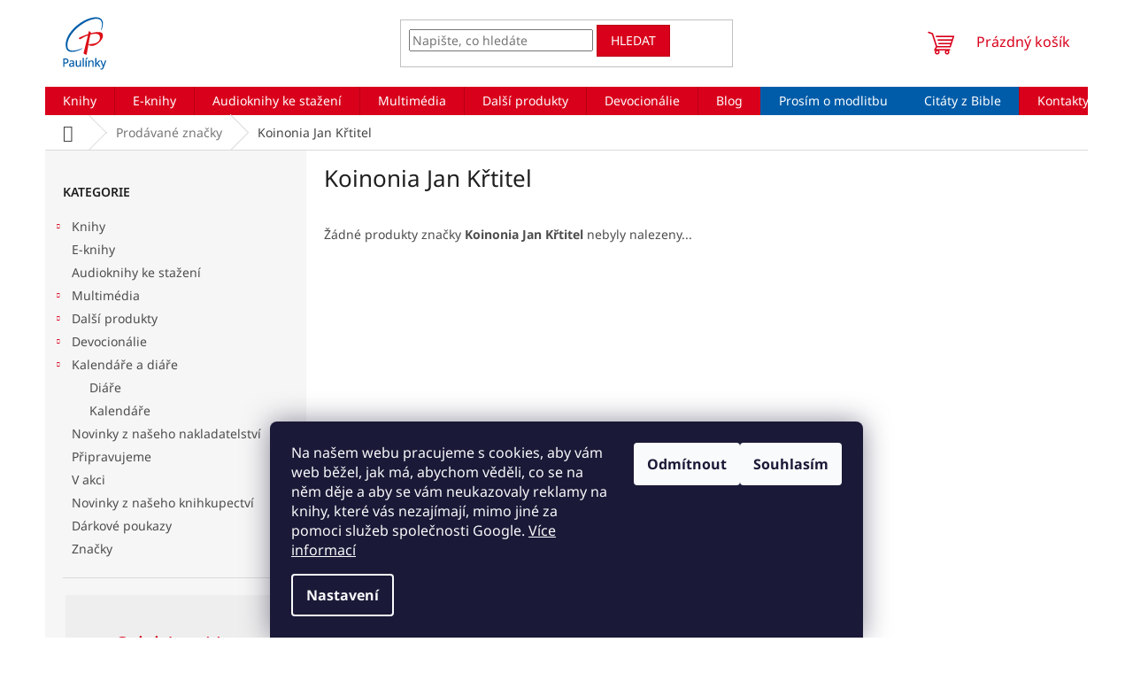

--- FILE ---
content_type: text/html; charset=utf-8
request_url: https://www.paulinky.cz/znacka/koinonia-jan-krtitel/
body_size: 29194
content:
<!doctype html><html lang="cs" dir="ltr" class="header-background-light external-fonts-loaded"><head><meta charset="utf-8" /><meta name="viewport" content="width=device-width,initial-scale=1" /><title>Koinonia Jan Křtitel - Paulínky.cz</title><link rel="preconnect" href="https://cdn.myshoptet.com" /><link rel="dns-prefetch" href="https://cdn.myshoptet.com" /><link rel="preload" href="https://cdn.myshoptet.com/prj/dist/master/cms/libs/jquery/jquery-1.11.3.min.js" as="script" /><link href="https://cdn.myshoptet.com/prj/dist/master/cms/templates/frontend_templates/shared/css/font-face/noto-sans.css" rel="stylesheet"><link href="https://cdn.myshoptet.com/prj/dist/master/shop/dist/font-shoptet-11.css.62c94c7785ff2cea73b2.css" rel="stylesheet"><script>
dataLayer = [];
dataLayer.push({'shoptet' : {
    "pageId": -24,
    "pageType": "article",
    "currency": "CZK",
    "currencyInfo": {
        "decimalSeparator": ",",
        "exchangeRate": 1,
        "priceDecimalPlaces": 2,
        "symbol": "K\u010d",
        "symbolLeft": 0,
        "thousandSeparator": " "
    },
    "language": "cs",
    "projectId": 515770,
    "cartInfo": {
        "id": null,
        "freeShipping": false,
        "freeShippingFrom": 0,
        "leftToFreeGift": {
            "formattedPrice": "0 K\u010d",
            "priceLeft": 0
        },
        "freeGift": false,
        "leftToFreeShipping": {
            "priceLeft": 0,
            "dependOnRegion": 0,
            "formattedPrice": "0 K\u010d"
        },
        "discountCoupon": [],
        "getNoBillingShippingPrice": {
            "withoutVat": 0,
            "vat": 0,
            "withVat": 0
        },
        "cartItems": [],
        "taxMode": "ORDINARY"
    },
    "cart": [],
    "customer": {
        "priceRatio": 1,
        "priceListId": 1,
        "groupId": null,
        "registered": false,
        "mainAccount": false
    }
}});
dataLayer.push({'cookie_consent' : {
    "marketing": "denied",
    "analytics": "denied"
}});
document.addEventListener('DOMContentLoaded', function() {
    shoptet.consent.onAccept(function(agreements) {
        if (agreements.length == 0) {
            return;
        }
        dataLayer.push({
            'cookie_consent' : {
                'marketing' : (agreements.includes(shoptet.config.cookiesConsentOptPersonalisation)
                    ? 'granted' : 'denied'),
                'analytics': (agreements.includes(shoptet.config.cookiesConsentOptAnalytics)
                    ? 'granted' : 'denied')
            },
            'event': 'cookie_consent'
        });
    });
});
</script>

<!-- Google Tag Manager -->
<script>(function(w,d,s,l,i){w[l]=w[l]||[];w[l].push({'gtm.start':
new Date().getTime(),event:'gtm.js'});var f=d.getElementsByTagName(s)[0],
j=d.createElement(s),dl=l!='dataLayer'?'&l='+l:'';j.async=true;j.src=
'https://www.googletagmanager.com/gtm.js?id='+i+dl;f.parentNode.insertBefore(j,f);
})(window,document,'script','dataLayer','GTM-P2DNQK6G');</script>
<!-- End Google Tag Manager -->

<meta property="og:type" content="website"><meta property="og:site_name" content="paulinky.cz"><meta property="og:url" content="https://www.paulinky.cz/znacka/koinonia-jan-krtitel/"><meta property="og:title" content="Koinonia Jan Křtitel - Paulínky.cz"><meta name="author" content="Paulínky.cz"><meta name="web_author" content="Shoptet.cz"><meta name="dcterms.rightsHolder" content="www.paulinky.cz"><meta name="robots" content="index,follow"><meta property="og:image" content="https://cdn.myshoptet.com/usr/www.paulinky.cz/user/logos/logo-paulinky-1.svg?t=1769822945"><meta property="og:description" content="Koinonia Jan Křtitel"><meta name="description" content="Koinonia Jan Křtitel"><style>:root {--color-primary: #d9001b;--color-primary-h: 353;--color-primary-s: 100%;--color-primary-l: 43%;--color-primary-hover: #bd0016;--color-primary-hover-h: 353;--color-primary-hover-s: 100%;--color-primary-hover-l: 37%;--color-secondary: #004924;--color-secondary-h: 150;--color-secondary-s: 100%;--color-secondary-l: 14%;--color-secondary-hover: #00923f;--color-secondary-hover-h: 146;--color-secondary-hover-s: 100%;--color-secondary-hover-l: 29%;--color-tertiary: #d9001b;--color-tertiary-h: 353;--color-tertiary-s: 100%;--color-tertiary-l: 43%;--color-tertiary-hover: #bd0016;--color-tertiary-hover-h: 353;--color-tertiary-hover-s: 100%;--color-tertiary-hover-l: 37%;--color-header-background: #ffffff;--template-font: "Noto Sans";--template-headings-font: "Noto Sans";--header-background-url: none;--cookies-notice-background: #1A1937;--cookies-notice-color: #F8FAFB;--cookies-notice-button-hover: #f5f5f5;--cookies-notice-link-hover: #27263f;--templates-update-management-preview-mode-content: "Náhled aktualizací šablony je aktivní pro váš prohlížeč."}</style>
    
    <link href="https://cdn.myshoptet.com/prj/dist/master/shop/dist/main-11.less.5a24dcbbdabfd189c152.css" rel="stylesheet" />
                <link href="https://cdn.myshoptet.com/prj/dist/master/shop/dist/mobile-header-v1-11.less.1ee105d41b5f713c21aa.css" rel="stylesheet" />
    
    <script>var shoptet = shoptet || {};</script>
    <script src="https://cdn.myshoptet.com/prj/dist/master/shop/dist/main-3g-header.js.27c4444ba5dd6be3416d.js"></script>
<!-- User include --><!-- api 426(80) html code header -->
<link rel="stylesheet" href="https://cdn.myshoptet.com/usr/api2.dklab.cz/user/documents/_doplnky/navstivene/515770/6/515770_6.css" type="text/css" /><style> :root { --dklab-lastvisited-background-color: #FFFFFF; } </style>
<!-- api 428(82) html code header -->
<link rel="stylesheet" href="https://cdn.myshoptet.com/usr/api2.dklab.cz/user/documents/_doplnky/oblibene/515770/12/515770_12.css" type="text/css" /><style>
        :root {
            --dklab-favourites-flag-color: #E91B7D;
            --dklab-favourites-flag-text-color: #FFFFFF;
            --dklab-favourites-add-text-color: #000000;            
            --dklab-favourites-remove-text-color: #E91B7D;            
            --dklab-favourites-add-text-detail-color: #000000;            
            --dklab-favourites-remove-text-detail-color: #E91B7D;            
            --dklab-favourites-header-icon-color: #E91B7D;            
            --dklab-favourites-counter-color: #E91B7D;            
        } </style>
<!-- api 1415(1030) html code header -->
<script>
    var shoptetakReadingTimeSettings={"descriptionCut":true,"descriptionCutSize":"5"};

    const rootReading = document.documentElement;

    if ( shoptetakReadingTimeSettings.descriptionCut) {
        rootReading.setAttribute("desc-cut", "true");

        if (shoptetakReadingTimeSettings.descriptionCutSize) {
            rootReading.setAttribute("desc-cut-size", shoptetakReadingTimeSettings.descriptionCutSize);
        }
    }
</script>

<!-- service 1228(847) html code header -->
<link 
rel="stylesheet" 
href="https://cdn.myshoptet.com/usr/dmartini.myshoptet.com/user/documents/upload/dmartini/shop_rating/shop_rating.min.css?140"
data-author="Dominik Martini" 
data-author-web="dmartini.cz">
<!-- service 428(82) html code header -->
<style>
@font-face {
    font-family: 'oblibene';
    src:  url('https://cdn.myshoptet.com/usr/api2.dklab.cz/user/documents/_doplnky/oblibene/font/oblibene.eot?v1');
    src:  url('https://cdn.myshoptet.com/usr/api2.dklab.cz/user/documents/_doplnky/oblibene/font/oblibene.eot?v1#iefix') format('embedded-opentype'),
    url('https://cdn.myshoptet.com/usr/api2.dklab.cz/user/documents/_doplnky/oblibene/font/oblibene.ttf?v1') format('truetype'),
    url('https://cdn.myshoptet.com/usr/api2.dklab.cz/user/documents/_doplnky/oblibene/font/oblibene.woff?v1') format('woff'),
    url('https://cdn.myshoptet.com/usr/api2.dklab.cz/user/documents/_doplnky/oblibene/font/oblibene.svg?v1') format('svg');
    font-weight: normal;
    font-style: normal;
}
</style>
<script>
var dklabFavIndividual;
</script>
<!-- service 1415(1030) html code header -->
<link rel="stylesheet" href="https://cdn.myshoptet.com/usr/shoptet.tomashlad.eu/user/documents/extras/reading-time/screen.css?v=0010"/>

<style>
.news-item .text .description, .news-item .description {
-webkit-box-orient: vertical;
}
.homepage-blog-wrapper .news-item .reading-time {
display: none;
}
</style>
<!-- service 1655(1240) html code header -->
<link rel="stylesheet" href="https://cdn.myshoptet.com/usr/galacticheadquarters.myshoptet.com/user/documents/warnings/shop.css?v=16" />
<!-- service 1673(1258) html code header -->
<link 
rel="stylesheet" 
href="https://cdn.myshoptet.com/usr/dmartini.myshoptet.com/user/documents/upload/dmartini/product_rating/product_rating.min.css?90"
data-author="Dominik Martini" 
data-author-web="dmartini.cz">
<!-- service 1709(1293) html code header -->
<style>
.shkRecapImgExtension {
    float: left;
    width: 50px;
    margin-right: 6px;
    margin-bottom: 2px;
}
.shkRecapImgExtension:not(:nth-of-type(1)) {
  display: none;
}

@media only screen and (max-width: 1200px) and (min-width: 992px) {
    .shkRecapImgExtension {
        width: 38px;
    }
    .template-13 .shkRecapImgExtension {
        margin-right: 0;
        margin-bottom: 5px;
        width: 100%;
    }
}
@media only screen and (max-width: 360px) {
	.shkRecapImgExtension {
        width: 38px;
    }
}
.template-08 #checkout-recapitulation a,
.template-06 #checkout-recapitulation a {
	display: inline;
}
@media only screen and (max-width: 760px) and (min-width: 640px) {
	.template-08 .shkRecapImgExtension {
		margin-right: 0;
        margin-bottom: 5px;
        width: 100%;
	}
  .template-08 #checkout-recapitulation a {
  	display: inline-block;
  }
}

@media only screen and (max-width: 992px) and (min-width: 640px) {
    .template-05 .shkRecapImgExtension,
    .template-04 .shkRecapImgExtension {
        width: 38px;
    }
}
</style>
<!-- service 2511(2012) html code header -->
<style>
.opinion-insight-review-widget {
    margin: 20px 0;
    padding: 15px;
    background: rgba(240,240,240,0.5);
    border-radius: 8px;
    border: 2px solid rgba(227,227,227,1);
}
.review-summary {
    display: flex;
    align-items: center;
    gap: 10px;
}

.review-summary h3 {
		font-weight: 500;
}

.review-summary p {
		margin-bottom: 0px
}
</style>
<!-- project html code header -->
<script src="https://code.jquery.com/jquery-3.6.0.min.js" integrity="sha256-/xUj+3OJU5yExlq6GSYGSHk7tPXikynS7ogEvDej/m4=" crossorigin="anonymous"></script>
<script src="https://cdnjs.cloudflare.com/ajax/libs/jquery-modal/0.9.1/jquery.modal.min.js"></script>
<link rel="stylesheet" href="https://cdnjs.cloudflare.com/ajax/libs/jquery-modal/0.9.1/jquery.modal.min.css" />

<script src="/user/documents/custom89.js"></script>
<link href="/user/documents/custom55.css" rel="stylesheet" />

<script>
        $(document).ready(function(){
        	if($(location).attr("href").indexOf("objednavka") < 0 && $(location).attr("href").indexOf("kosik") < 0){
          (function (w,d,s,o,f,js,fjs) {
            w['ecm-widget']=o;w[o] = w[o] || function () { (w[o].q = w[o].q || []).push(arguments) };
            js = d.createElement(s), fjs = d.getElementsByTagName(s)[0];
            js.id = '1-43c2cd496486bcc27217c3e790fb4088'; js.dataset.a = 'paulinky'; js.src = f; js.async = 1; fjs.parentNode.insertBefore(js, fjs);
        	}(window, document, 'script', 'ecmwidget', 'https://d70shl7vidtft.cloudfront.net/widget.js'));
          }});
</script>

<script type="text/javascript">
    (function(c,l,a,r,i,t,y){
        c[a]=c[a]||function(){(c[a].q=c[a].q||[]).push(arguments)};
        t=l.createElement(r);t.async=1;t.src="https://www.clarity.ms/tag/"+i;
        y=l.getElementsByTagName(r)[0];y.parentNode.insertBefore(t,y);
    })(window, document, "clarity", "script", "g2fnolcdk6");
</script>
<script type='text/javascript'>
  window.smartlook||(function(d) {
    var o=smartlook=function(){ o.api.push(arguments)},h=d.getElementsByTagName('head')[0];
    var c=d.createElement('script');o.api=new Array();c.async=true;c.type='text/javascript';
    c.charset='utf-8';c.src='https://web-sdk.smartlook.com/recorder.js';h.appendChild(c);
    })(document);
    smartlook('init', '54a1d12f4517a63d0cfd99f5503340bd166b985f', { region: 'eu' });
</script>
<meta name="facebook-domain-verification" content="f6bnaxkld7upt6jr15tq06uzvyuo4z" />
<meta name="seznam-wmt" content="Ld8AcZwaBfaQambnN8Fjvk8o1NQ57hnP" />
<!-- /User include --><link rel="shortcut icon" href="/favicon.ico" type="image/x-icon" /><link rel="canonical" href="https://www.paulinky.cz/znacka/koinonia-jan-krtitel/" />    <!-- Global site tag (gtag.js) - Google Analytics -->
    <script async src="https://www.googletagmanager.com/gtag/js?id=16699720924"></script>
    <script>
        
        window.dataLayer = window.dataLayer || [];
        function gtag(){dataLayer.push(arguments);}
        

                    console.debug('default consent data');

            gtag('consent', 'default', {"ad_storage":"denied","analytics_storage":"denied","ad_user_data":"denied","ad_personalization":"denied","wait_for_update":500});
            dataLayer.push({
                'event': 'default_consent'
            });
        
        gtag('js', new Date());

                gtag('config', 'UA-4842947-1', { 'groups': "UA" });
        
                gtag('config', 'G-QGJ9EKCH8S', {"groups":"GA4","send_page_view":false,"content_group":"article","currency":"CZK","page_language":"cs"});
        
                gtag('config', 'AW-10793575096', {"allow_enhanced_conversions":true});
        
                gtag('config', 'AW-16699720924', {"allow_enhanced_conversions":true});
        
        
        
        
                    gtag('event', 'page_view', {"send_to":"GA4","page_language":"cs","content_group":"article","currency":"CZK"});
        
        
        
        
        
        
        
        
        
        
        
        
        
        document.addEventListener('DOMContentLoaded', function() {
            if (typeof shoptet.tracking !== 'undefined') {
                for (var id in shoptet.tracking.bannersList) {
                    gtag('event', 'view_promotion', {
                        "send_to": "UA",
                        "promotions": [
                            {
                                "id": shoptet.tracking.bannersList[id].id,
                                "name": shoptet.tracking.bannersList[id].name,
                                "position": shoptet.tracking.bannersList[id].position
                            }
                        ]
                    });
                }
            }

            shoptet.consent.onAccept(function(agreements) {
                if (agreements.length !== 0) {
                    console.debug('gtag consent accept');
                    var gtagConsentPayload =  {
                        'ad_storage': agreements.includes(shoptet.config.cookiesConsentOptPersonalisation)
                            ? 'granted' : 'denied',
                        'analytics_storage': agreements.includes(shoptet.config.cookiesConsentOptAnalytics)
                            ? 'granted' : 'denied',
                                                                                                'ad_user_data': agreements.includes(shoptet.config.cookiesConsentOptPersonalisation)
                            ? 'granted' : 'denied',
                        'ad_personalization': agreements.includes(shoptet.config.cookiesConsentOptPersonalisation)
                            ? 'granted' : 'denied',
                        };
                    console.debug('update consent data', gtagConsentPayload);
                    gtag('consent', 'update', gtagConsentPayload);
                    dataLayer.push(
                        { 'event': 'update_consent' }
                    );
                }
            });
        });
    </script>
</head><body class="desktop id--24 in-znacka template-11 type-manufacturer-detail multiple-columns-body columns-mobile-2 columns-3 ums_forms_redesign--off ums_a11y_category_page--on ums_discussion_rating_forms--off ums_flags_display_unification--on ums_a11y_login--on mobile-header-version-1"><noscript>
    <style>
        #header {
            padding-top: 0;
            position: relative !important;
            top: 0;
        }
        .header-navigation {
            position: relative !important;
        }
        .overall-wrapper {
            margin: 0 !important;
        }
        body:not(.ready) {
            visibility: visible !important;
        }
    </style>
    <div class="no-javascript">
        <div class="no-javascript__title">Musíte změnit nastavení vašeho prohlížeče</div>
        <div class="no-javascript__text">Podívejte se na: <a href="https://www.google.com/support/bin/answer.py?answer=23852">Jak povolit JavaScript ve vašem prohlížeči</a>.</div>
        <div class="no-javascript__text">Pokud používáte software na blokování reklam, může být nutné povolit JavaScript z této stránky.</div>
        <div class="no-javascript__text">Děkujeme.</div>
    </div>
</noscript>

        <div id="fb-root"></div>
        <script>
            window.fbAsyncInit = function() {
                FB.init({
                    autoLogAppEvents : true,
                    xfbml            : true,
                    version          : 'v24.0'
                });
            };
        </script>
        <script async defer crossorigin="anonymous" src="https://connect.facebook.net/cs_CZ/sdk.js#xfbml=1&version=v24.0"></script>
<!-- Google Tag Manager (noscript) -->
<noscript><iframe src="https://www.googletagmanager.com/ns.html?id=GTM-P2DNQK6G"
height="0" width="0" style="display:none;visibility:hidden"></iframe></noscript>
<!-- End Google Tag Manager (noscript) -->

    <div class="siteCookies siteCookies--bottom siteCookies--dark js-siteCookies" role="dialog" data-testid="cookiesPopup" data-nosnippet>
        <div class="siteCookies__form">
            <div class="siteCookies__content">
                <div class="siteCookies__text">
                    Na našem webu pracujeme s cookies, aby vám web běžel, jak má, abychom věděli, co se na něm děje a aby se vám neukazovaly reklamy na knihy, které vás nezajímají, mimo jiné za pomoci služeb společnosti Google. <a href="https://www.paulinky.net/podminky-ochrany-osobnich-udaju/" target="_blank" rel="noopener noreferrer">Více informací</a>
                </div>
                <p class="siteCookies__links">
                    <button class="siteCookies__link js-cookies-settings" aria-label="Nastavení cookies" data-testid="cookiesSettings">Nastavení</button>
                </p>
            </div>
            <div class="siteCookies__buttonWrap">
                                    <button class="siteCookies__button js-cookiesConsentSubmit" value="reject" aria-label="Odmítnout cookies" data-testid="buttonCookiesReject">Odmítnout</button>
                                <button class="siteCookies__button js-cookiesConsentSubmit" value="all" aria-label="Přijmout cookies" data-testid="buttonCookiesAccept">Souhlasím</button>
            </div>
        </div>
        <script>
            document.addEventListener("DOMContentLoaded", () => {
                const siteCookies = document.querySelector('.js-siteCookies');
                document.addEventListener("scroll", shoptet.common.throttle(() => {
                    const st = document.documentElement.scrollTop;
                    if (st > 1) {
                        siteCookies.classList.add('siteCookies--scrolled');
                    } else {
                        siteCookies.classList.remove('siteCookies--scrolled');
                    }
                }, 100));
            });
        </script>
    </div>
<a href="#content" class="skip-link sr-only">Přejít na obsah</a><div class="overall-wrapper"><div class="user-action"><div class="container">
    <div class="user-action-in">
                    <div id="login" class="user-action-login popup-widget login-widget" role="dialog" aria-labelledby="loginHeading">
        <div class="popup-widget-inner">
                            <h2 id="loginHeading">Přihlášení k vašemu účtu</h2><div id="customerLogin"><form action="/action/Customer/Login/" method="post" id="formLoginIncluded" class="csrf-enabled formLogin" data-testid="formLogin"><input type="hidden" name="referer" value="" /><div class="form-group"><div class="input-wrapper email js-validated-element-wrapper no-label"><input type="email" name="email" class="form-control" autofocus placeholder="E-mailová adresa (např. jan@novak.cz)" data-testid="inputEmail" autocomplete="email" required /></div></div><div class="form-group"><div class="input-wrapper password js-validated-element-wrapper no-label"><input type="password" name="password" class="form-control" placeholder="Heslo" data-testid="inputPassword" autocomplete="current-password" required /><span class="no-display">Nemůžete vyplnit toto pole</span><input type="text" name="surname" value="" class="no-display" /></div></div><div class="form-group"><div class="login-wrapper"><button type="submit" class="btn btn-secondary btn-text btn-login" data-testid="buttonSubmit">Přihlásit se</button><div class="password-helper"><a href="/registrace/" data-testid="signup" rel="nofollow">Nová registrace</a><a href="/klient/zapomenute-heslo/" rel="nofollow">Zapomenuté heslo</a></div></div></div></form>
</div>                    </div>
    </div>

                            <div id="cart-widget" class="user-action-cart popup-widget cart-widget loader-wrapper" data-testid="popupCartWidget" role="dialog" aria-hidden="true">
    <div class="popup-widget-inner cart-widget-inner place-cart-here">
        <div class="loader-overlay">
            <div class="loader"></div>
        </div>
    </div>

    <div class="cart-widget-button">
        <a href="/kosik/" class="btn btn-conversion" id="continue-order-button" rel="nofollow" data-testid="buttonNextStep">Pokračovat do košíku</a>
    </div>
</div>
            </div>
</div>
</div><div class="top-navigation-bar" data-testid="topNavigationBar">

    <div class="container">

        <div class="top-navigation-contacts">
            <strong>Zákaznická podpora:</strong><a href="tel:733755999" class="project-phone" aria-label="Zavolat na 733755999" data-testid="contactboxPhone"><span>733 755 999</span></a><a href="mailto:objednavky@paulinky.cz" class="project-email" data-testid="contactboxEmail"><span>objednavky@paulinky.cz</span></a>        </div>

                            <div class="top-navigation-menu">
                <div class="top-navigation-menu-trigger"></div>
                <ul class="top-navigation-bar-menu">
                                            <li class="top-navigation-menu-item-27">
                            <a href="/moznosti-platby/">Možnosti platby</a>
                        </li>
                                            <li class="top-navigation-menu-item-1780">
                            <a href="/slevy/">Slevy</a>
                        </li>
                                            <li class="top-navigation-menu-item-925">
                            <a href="/doprava-a-postovne/">Doprava a poštovné</a>
                        </li>
                                            <li class="top-navigation-menu-item-1864">
                            <a href="/reklamace/">Reklamace</a>
                        </li>
                                            <li class="top-navigation-menu-item-39">
                            <a href="/obchodni-podminky/">Obchodní podmínky</a>
                        </li>
                                            <li class="top-navigation-menu-item-691">
                            <a href="/podminky-ochrany-osobnich-udaju/">Podmínky ochrany osobních údajů </a>
                        </li>
                                            <li class="top-navigation-menu-item-1957">
                            <a href="/pravidla-pro-recenze/">Pravidla pro recenze</a>
                        </li>
                                            <li class="top-navigation-menu-item--51">
                            <a href="/hodnoceni-obchodu/">Hodnocení obchodu</a>
                        </li>
                                    </ul>
                <ul class="top-navigation-bar-menu-helper"></ul>
            </div>
        
        <div class="top-navigation-tools">
            <div class="responsive-tools">
                <a href="#" class="toggle-window" data-target="search" aria-label="Hledat" data-testid="linkSearchIcon"></a>
                                                            <a href="#" class="toggle-window" data-target="login"></a>
                                                    <a href="#" class="toggle-window" data-target="navigation" aria-label="Menu" data-testid="hamburgerMenu"></a>
            </div>
                        <button class="top-nav-button top-nav-button-login toggle-window" type="button" data-target="login" aria-haspopup="dialog" aria-controls="login" aria-expanded="false" data-testid="signin"><span>Přihlášení</span></button>        </div>

    </div>

</div>
<header id="header"><div class="container navigation-wrapper">
    <div class="header-top">
        <div class="site-name-wrapper">
            <div class="site-name"><a href="/" data-testid="linkWebsiteLogo"><img src="https://cdn.myshoptet.com/usr/www.paulinky.cz/user/logos/logo-paulinky-1.svg" alt="Paulínky.cz" fetchpriority="low" /></a></div>        </div>
        <div class="search" itemscope itemtype="https://schema.org/WebSite">
            <meta itemprop="headline" content="Prodávané značky"/><meta itemprop="url" content="https://www.paulinky.cz"/><meta itemprop="text" content="Koinonia Jan Křtitel"/>            <form action="/action/ProductSearch/prepareString/" method="post"
    id="formSearchForm" class="search-form compact-form js-search-main"
    itemprop="potentialAction" itemscope itemtype="https://schema.org/SearchAction" data-testid="searchForm">
    <fieldset>
        <meta itemprop="target"
            content="https://www.paulinky.cz/vyhledavani/?string={string}"/>
        <input type="hidden" name="language" value="cs"/>
        
            
<input
    type="search"
    name="string"
        class="query-input form-control search-input js-search-input"
    placeholder="Napište, co hledáte"
    autocomplete="off"
    required
    itemprop="query-input"
    aria-label="Vyhledávání"
    data-testid="searchInput"
>
            <button type="submit" class="btn btn-default" data-testid="searchBtn">Hledat</button>
        
    </fieldset>
</form>
        </div>
        <div class="navigation-buttons">
                
    <a href="/kosik/" class="btn btn-icon toggle-window cart-count" data-target="cart" data-hover="true" data-redirect="true" data-testid="headerCart" rel="nofollow" aria-haspopup="dialog" aria-expanded="false" aria-controls="cart-widget">
        
                <span class="sr-only">Nákupní košík</span>
        
            <span class="cart-price visible-lg-inline-block" data-testid="headerCartPrice">
                                    Prázdný košík                            </span>
        
    
            </a>
        </div>
    </div>
    <nav id="navigation" aria-label="Hlavní menu" data-collapsible="true"><div class="navigation-in menu"><ul class="menu-level-1" role="menubar" data-testid="headerMenuItems"><li class="menu-item-1363 ext" role="none"><a href="/knihy/" data-testid="headerMenuItem" role="menuitem" aria-haspopup="true" aria-expanded="false"><b>Knihy</b><span class="submenu-arrow"></span></a><ul class="menu-level-2" aria-label="Knihy" tabindex="-1" role="menu"><li class="menu-item-5068 has-third-level" role="none"><div class="menu-no-image"><a href="/liturgicky-rok/" data-testid="headerMenuItem" role="menuitem"><span>Liturgický rok</span></a>
                                                    <ul class="menu-level-3" role="menu">
                                                                    <li class="menu-item-5071" role="none">
                                        <a href="/krestanske-velikonoce/" data-testid="headerMenuItem" role="menuitem">
                                            Křesťanské Velikonoce</a>                                    </li>
                                                            </ul>
                        </div></li><li class="menu-item-1381 has-third-level" role="none"><div class="menu-no-image"><a href="/beletrie/" data-testid="headerMenuItem" role="menuitem"><span>Beletrie</span></a>
                                                    <ul class="menu-level-3" role="menu">
                                                                    <li class="menu-item-1537" role="none">
                                        <a href="/beletrie-pro-deti/" data-testid="headerMenuItem" role="menuitem">
                                            Beletrie pro děti</a>,                                    </li>
                                                                    <li class="menu-item-1783" role="none">
                                        <a href="/beletrie-pro-mladez/" data-testid="headerMenuItem" role="menuitem">
                                            Beletrie pro mládež</a>,                                    </li>
                                                                    <li class="menu-item-1534" role="none">
                                        <a href="/beletrie-pro-dospele/" data-testid="headerMenuItem" role="menuitem">
                                            Beletrie pro dospělé</a>                                    </li>
                                                            </ul>
                        </div></li><li class="menu-item-1969 has-third-level" role="none"><div class="menu-no-image"><a href="/bible-2/" data-testid="headerMenuItem" role="menuitem"><span>Bible</span></a>
                                                    <ul class="menu-level-3" role="menu">
                                                                    <li class="menu-item-1492" role="none">
                                        <a href="/bible-a-vyklady/" data-testid="headerMenuItem" role="menuitem">
                                            Bible a výklady</a>,                                    </li>
                                                                    <li class="menu-item-5056" role="none">
                                        <a href="/preklady-bible/" data-testid="headerMenuItem" role="menuitem">
                                            Překlady Bible</a>,                                    </li>
                                                                    <li class="menu-item-5059" role="none">
                                        <a href="/novy-zakon/" data-testid="headerMenuItem" role="menuitem">
                                            Nový zákon</a>,                                    </li>
                                                                    <li class="menu-item-1786" role="none">
                                        <a href="/detske-bible/" data-testid="headerMenuItem" role="menuitem">
                                            Dětské Bible</a>                                    </li>
                                                            </ul>
                        </div></li><li class="menu-item-1495 has-third-level" role="none"><div class="menu-no-image"><a href="/darkove-publikace/" data-testid="headerMenuItem" role="menuitem"><span>Dárkové publikace</span></a>
                                                    <ul class="menu-level-3" role="menu">
                                                                    <li class="menu-item-1801" role="none">
                                        <a href="/knizky-s-citaty/" data-testid="headerMenuItem" role="menuitem">
                                            Knížky s citáty</a>,                                    </li>
                                                                    <li class="menu-item-1798" role="none">
                                        <a href="/pribehy-2/" data-testid="headerMenuItem" role="menuitem">
                                            Příběhy</a>,                                    </li>
                                                                    <li class="menu-item-1513" role="none">
                                        <a href="/ostatni-10/" data-testid="headerMenuItem" role="menuitem">
                                            Ostatní dárkové publikace</a>                                    </li>
                                                            </ul>
                        </div></li><li class="menu-item-1378 has-third-level" role="none"><div class="menu-no-image"><a href="/katecheze-a-pastorace/" data-testid="headerMenuItem" role="menuitem"><span>Katecheze a pastorace</span></a>
                                                    <ul class="menu-level-3" role="menu">
                                                                    <li class="menu-item-1531" role="none">
                                        <a href="/katecheze-pro-deti/" data-testid="headerMenuItem" role="menuitem">
                                            Katecheze pro děti</a>,                                    </li>
                                                                    <li class="menu-item-1816" role="none">
                                        <a href="/katechismus-a-youcat/" data-testid="headerMenuItem" role="menuitem">
                                            Katechismus a Youcat</a>,                                    </li>
                                                                    <li class="menu-item-1501" role="none">
                                        <a href="/nedelni-promluvy/" data-testid="headerMenuItem" role="menuitem">
                                            Nedělní promluvy</a>,                                    </li>
                                                                    <li class="menu-item-1540" role="none">
                                        <a href="/pripravy-na-svatosti/" data-testid="headerMenuItem" role="menuitem">
                                            Přípravy na svátosti</a>,                                    </li>
                                                                    <li class="menu-item-1819" role="none">
                                        <a href="/tematicke-katecheze/" data-testid="headerMenuItem" role="menuitem">
                                            Tematické katecheze</a>,                                    </li>
                                                                    <li class="menu-item-1453" role="none">
                                        <a href="/ostatni-4/" data-testid="headerMenuItem" role="menuitem">
                                            Ostatní katechetická literatura</a>                                    </li>
                                                            </ul>
                        </div></li><li class="menu-item-1432 has-third-level" role="none"><div class="menu-no-image"><a href="/liturgie/" data-testid="headerMenuItem" role="menuitem"><span>Liturgie</span></a>
                                                    <ul class="menu-level-3" role="menu">
                                                                    <li class="menu-item-1822" role="none">
                                        <a href="/kancionaly-a-doprovody/" data-testid="headerMenuItem" role="menuitem">
                                            Kancionály a doprovody</a>,                                    </li>
                                                                    <li class="menu-item-1825" role="none">
                                        <a href="/liturgicke-knihy/" data-testid="headerMenuItem" role="menuitem">
                                            Liturgické knihy</a>,                                    </li>
                                                                    <li class="menu-item-1498" role="none">
                                        <a href="/ostatni-8/" data-testid="headerMenuItem" role="menuitem">
                                            Ostatní publikace z liturgiky</a>                                    </li>
                                                            </ul>
                        </div></li><li class="menu-item-1402 has-third-level" role="none"><div class="menu-no-image"><a href="/marianska-ucta/" data-testid="headerMenuItem" role="menuitem"><span>Mariánská úcta</span></a>
                                                    <ul class="menu-level-3" role="menu">
                                                                    <li class="menu-item-1570" role="none">
                                        <a href="/duchovni-texty/" data-testid="headerMenuItem" role="menuitem">
                                            Duchovní texty</a>,                                    </li>
                                                                    <li class="menu-item-1405" role="none">
                                        <a href="/modlitby-ruzence/" data-testid="headerMenuItem" role="menuitem">
                                            Modlitby růžence</a>,                                    </li>
                                                                    <li class="menu-item-1828" role="none">
                                        <a href="/zjeveni-a-poutni-mista/" data-testid="headerMenuItem" role="menuitem">
                                            Zjevení a poutní místa</a>,                                    </li>
                                                                    <li class="menu-item-1831" role="none">
                                        <a href="/ostatni-3/" data-testid="headerMenuItem" role="menuitem">
                                            Ostatní mariánské publikace</a>                                    </li>
                                                            </ul>
                        </div></li><li class="menu-item-1408 has-third-level" role="none"><div class="menu-no-image"><a href="/modlitby-a-poboznosti/" data-testid="headerMenuItem" role="menuitem"><span>Modlitby a pobožnosti</span></a>
                                                    <ul class="menu-level-3" role="menu">
                                                                    <li class="menu-item-1411" role="none">
                                        <a href="/krizove-cesty/" data-testid="headerMenuItem" role="menuitem">
                                            Křížové cesty</a>,                                    </li>
                                                                    <li class="menu-item-1417" role="none">
                                        <a href="/noveny/" data-testid="headerMenuItem" role="menuitem">
                                            Novény</a>,                                    </li>
                                                                    <li class="menu-item-1477" role="none">
                                        <a href="/modlitebni-knihy/" data-testid="headerMenuItem" role="menuitem">
                                            Modlitební knihy</a>,                                    </li>
                                                                    <li class="menu-item-1834" role="none">
                                        <a href="/modlitby-ruzence-2/" data-testid="headerMenuItem" role="menuitem">
                                            Modlitby růžence</a>,                                    </li>
                                                                    <li class="menu-item-1414" role="none">
                                        <a href="/ostatni-2/" data-testid="headerMenuItem" role="menuitem">
                                            Ostatní publikace o modlitbě</a>                                    </li>
                                                            </ul>
                        </div></li><li class="menu-item-1507 has-third-level" role="none"><div class="menu-no-image"><a href="/pro-deti-a-mladez/" data-testid="headerMenuItem" role="menuitem"><span>Pro děti a mládež</span></a>
                                                    <ul class="menu-level-3" role="menu">
                                                                    <li class="menu-item-1804" role="none">
                                        <a href="/detske-bible-2/" data-testid="headerMenuItem" role="menuitem">
                                            Dětské Bible</a>,                                    </li>
                                                                    <li class="menu-item-5065" role="none">
                                        <a href="/deti-a-velikonoce-2/" data-testid="headerMenuItem" role="menuitem">
                                            Děti a Velikonoce</a>,                                    </li>
                                                                    <li class="menu-item-1510" role="none">
                                        <a href="/ostatni-9/" data-testid="headerMenuItem" role="menuitem">
                                            Ostatní literatura pro děti a mládež</a>,                                    </li>
                                                                    <li class="menu-item-1522" role="none">
                                        <a href="/ke-svatostem/" data-testid="headerMenuItem" role="menuitem">
                                            Ke svátostem</a>,                                    </li>
                                                                    <li class="menu-item-1573" role="none">
                                        <a href="/modlitebni-knizky/" data-testid="headerMenuItem" role="menuitem">
                                            Modlitební knížky</a>,                                    </li>
                                                                    <li class="menu-item-1807" role="none">
                                        <a href="/komiksy/" data-testid="headerMenuItem" role="menuitem">
                                            Komiksy</a>,                                    </li>
                                                                    <li class="menu-item-1810" role="none">
                                        <a href="/hry-2/" data-testid="headerMenuItem" role="menuitem">
                                            Hry</a>,                                    </li>
                                                                    <li class="menu-item-1813" role="none">
                                        <a href="/omalovanky/" data-testid="headerMenuItem" role="menuitem">
                                            Omalovánky</a>                                    </li>
                                                            </ul>
                        </div></li><li class="menu-item-1441 has-third-level" role="none"><div class="menu-no-image"><a href="/psychologie-a-vztahy/" data-testid="headerMenuItem" role="menuitem"><span>Psychologie a vztahy</span></a>
                                                    <ul class="menu-level-3" role="menu">
                                                                    <li class="menu-item-1867" role="none">
                                        <a href="/osobni-rozvoj/" data-testid="headerMenuItem" role="menuitem">
                                            Osobní rozvoj</a>,                                    </li>
                                                                    <li class="menu-item-1471" role="none">
                                        <a href="/ostatni-6/" data-testid="headerMenuItem" role="menuitem">
                                            Ostatní psychologické publikace</a>,                                    </li>
                                                                    <li class="menu-item-1456" role="none">
                                        <a href="/vychova-a-pedagogika/" data-testid="headerMenuItem" role="menuitem">
                                            Výchova a pedagogika</a>,                                    </li>
                                                                    <li class="menu-item-1474" role="none">
                                        <a href="/rodinne-a-jine-vztahy/" data-testid="headerMenuItem" role="menuitem">
                                            Rodinné a jiné vztahy</a>,                                    </li>
                                                                    <li class="menu-item-1444" role="none">
                                        <a href="/sexualita/" data-testid="headerMenuItem" role="menuitem">
                                            Sexualita</a>                                    </li>
                                                            </ul>
                        </div></li><li class="menu-item-1384 has-third-level" role="none"><div class="menu-no-image"><a href="/rozhovory-a-svedectvi/" data-testid="headerMenuItem" role="menuitem"><span>Rozhovory a svědectví</span></a>
                                                    <ul class="menu-level-3" role="menu">
                                                                    <li class="menu-item-1423" role="none">
                                        <a href="/svedectvi/" data-testid="headerMenuItem" role="menuitem">
                                            Svědectví</a>,                                    </li>
                                                                    <li class="menu-item-1552" role="none">
                                        <a href="/rozhovory/" data-testid="headerMenuItem" role="menuitem">
                                            Rozhovory</a>,                                    </li>
                                                                    <li class="menu-item-1579" role="none">
                                        <a href="/ostatni-12/" data-testid="headerMenuItem" role="menuitem">
                                            Ostatní monografie</a>,                                    </li>
                                                                    <li class="menu-item-1891" role="none">
                                        <a href="/evangelikalni-autori/" data-testid="headerMenuItem" role="menuitem">
                                            Evangelikální autoři</a>                                    </li>
                                                            </ul>
                        </div></li><li class="menu-item-1375 has-third-level" role="none"><div class="menu-no-image"><a href="/spiritualita/" data-testid="headerMenuItem" role="menuitem"><span>Spiritualita</span></a>
                                                    <ul class="menu-level-3" role="menu">
                                                                    <li class="menu-item-1843" role="none">
                                        <a href="/dila-klasiku/" data-testid="headerMenuItem" role="menuitem">
                                            Díla klasiků</a>,                                    </li>
                                                                    <li class="menu-item-1837" role="none">
                                        <a href="/ignacianska-spiritualita/" data-testid="headerMenuItem" role="menuitem">
                                            Ignaciánská spiritualita</a>,                                    </li>
                                                                    <li class="menu-item-1840" role="none">
                                        <a href="/karmelitanska-spiritualita/" data-testid="headerMenuItem" role="menuitem">
                                            Karmelitánská spiritualita</a>,                                    </li>
                                                                    <li class="menu-item-1480" role="none">
                                        <a href="/muzska-a-zenska-spiritualita/" data-testid="headerMenuItem" role="menuitem">
                                            Mužská a ženská spiritualita</a>,                                    </li>
                                                                    <li class="menu-item-1420" role="none">
                                        <a href="/o-modlitbe/" data-testid="headerMenuItem" role="menuitem">
                                            O modlitbě</a>,                                    </li>
                                                                    <li class="menu-item-4989" role="none">
                                        <a href="/biblicke-zamysleni-na-kazdy-den/" data-testid="headerMenuItem" role="menuitem">
                                            Biblické zamyšlení na každý den</a>,                                    </li>
                                                                    <li class="menu-item-1576" role="none">
                                        <a href="/podnety-na-kazdy-den/" data-testid="headerMenuItem" role="menuitem">
                                            Podněty na každý den</a>,                                    </li>
                                                                    <li class="menu-item-1489" role="none">
                                        <a href="/vychodni-a-mnisska-spiritualita/" data-testid="headerMenuItem" role="menuitem">
                                            Východní a mnišská spiritualita</a>,                                    </li>
                                                                    <li class="menu-item-1387" role="none">
                                        <a href="/zivot-z-viry/" data-testid="headerMenuItem" role="menuitem">
                                            Život z víry</a>,                                    </li>
                                                                    <li class="menu-item-1483" role="none">
                                        <a href="/ostatni-7/" data-testid="headerMenuItem" role="menuitem">
                                            Ostatní spiritualita</a>                                    </li>
                                                            </ul>
                        </div></li><li class="menu-item-1561" role="none"><div class="menu-no-image"><a href="/svetci/" data-testid="headerMenuItem" role="menuitem"><span>Světci</span></a>
                        </div></li><li class="menu-item-1459 has-third-level" role="none"><div class="menu-no-image"><a href="/teologie/" data-testid="headerMenuItem" role="menuitem"><span>Teologie</span></a>
                                                    <ul class="menu-level-3" role="menu">
                                                                    <li class="menu-item-1846" role="none">
                                        <a href="/biblistika/" data-testid="headerMenuItem" role="menuitem">
                                            Biblistika</a>,                                    </li>
                                                                    <li class="menu-item-1855" role="none">
                                        <a href="/dejiny-cirkve/" data-testid="headerMenuItem" role="menuitem">
                                            Dějiny církve</a>,                                    </li>
                                                                    <li class="menu-item-1861" role="none">
                                        <a href="/dilo-tomase-akvinskeho/" data-testid="headerMenuItem" role="menuitem">
                                            Dílo Tomáše Akvinského</a>,                                    </li>
                                                                    <li class="menu-item-1852" role="none">
                                        <a href="/jina-nabozenstvi/" data-testid="headerMenuItem" role="menuitem">
                                            Jiná náboženství</a>,                                    </li>
                                                                    <li class="menu-item-1858" role="none">
                                        <a href="/krestan-a-spolecnost/" data-testid="headerMenuItem" role="menuitem">
                                            Křesťan a společnost</a>,                                    </li>
                                                                    <li class="menu-item-1849" role="none">
                                        <a href="/liturgika-2/" data-testid="headerMenuItem" role="menuitem">
                                            Liturgika</a>,                                    </li>
                                                                    <li class="menu-item-1879" role="none">
                                        <a href="/patristika/" data-testid="headerMenuItem" role="menuitem">
                                            Patristika</a>,                                    </li>
                                                                    <li class="menu-item-1468" role="none">
                                        <a href="/magisterium-a-katechismus/" data-testid="headerMenuItem" role="menuitem">
                                            Magisterium a katechismus</a>,                                    </li>
                                                                    <li class="menu-item-1567" role="none">
                                        <a href="/ostatni-11/" data-testid="headerMenuItem" role="menuitem">
                                            Ostatní teologická literatura</a>                                    </li>
                                                            </ul>
                        </div></li></ul></li>
<li class="menu-item-1555" role="none"><a href="/e-knihy/" data-testid="headerMenuItem" role="menuitem" aria-expanded="false"><b>E-knihy</b></a></li>
<li class="menu-item-1645" role="none"><a href="/audioknihy-ke-stazeni/" data-testid="headerMenuItem" role="menuitem" aria-expanded="false"><b>Audioknihy ke stažení</b></a></li>
<li class="menu-item-1393 ext" role="none"><a href="/multimedia/" data-testid="headerMenuItem" role="menuitem" aria-haspopup="true" aria-expanded="false"><b>Multimédia</b><span class="submenu-arrow"></span></a><ul class="menu-level-2" aria-label="Multimédia" tabindex="-1" role="menu"><li class="menu-item-1639 has-third-level" role="none"><div class="menu-no-image"><a href="/cd/" data-testid="headerMenuItem" role="menuitem"><span>CD</span></a>
                                                    <ul class="menu-level-3" role="menu">
                                                                    <li class="menu-item-1600" role="none">
                                        <a href="/hudba/" data-testid="headerMenuItem" role="menuitem">
                                            Hudba</a>,                                    </li>
                                                                    <li class="menu-item-1612" role="none">
                                        <a href="/mluvene-slovo/" data-testid="headerMenuItem" role="menuitem">
                                            Mluvené slovo</a>,                                    </li>
                                                                    <li class="menu-item-1642" role="none">
                                        <a href="/zpevniky/" data-testid="headerMenuItem" role="menuitem">
                                            Zpěvníky</a>                                    </li>
                                                            </ul>
                        </div></li><li class="menu-item-1447 has-third-level" role="none"><div class="menu-no-image"><a href="/dvd/" data-testid="headerMenuItem" role="menuitem"><span>DVD</span></a>
                                                    <ul class="menu-level-3" role="menu">
                                                                    <li class="menu-item-1597" role="none">
                                        <a href="/filmy-pro-deti/" data-testid="headerMenuItem" role="menuitem">
                                            Filmy pro děti</a>,                                    </li>
                                                                    <li class="menu-item-1615" role="none">
                                        <a href="/filmy-pro-dospele/" data-testid="headerMenuItem" role="menuitem">
                                            Filmy pro dospělé</a>                                    </li>
                                                            </ul>
                        </div></li><li class="menu-item-1636" role="none"><div class="menu-no-image"><a href="/mobilni-aplikace/" data-testid="headerMenuItem" role="menuitem"><span>Mobilní aplikace</span></a>
                        </div></li></ul></li>
<li class="menu-item-1366 ext" role="none"><a href="/dalsi-produkty/" data-testid="headerMenuItem" role="menuitem" aria-haspopup="true" aria-expanded="false"><b>Další produkty</b><span class="submenu-arrow"></span></a><ul class="menu-level-2" aria-label="Další produkty" tabindex="-1" role="menu"><li class="menu-item-1528 has-third-level" role="none"><div class="menu-no-image"><a href="/darkove-predmety/" data-testid="headerMenuItem" role="menuitem"><span>Dárkové předměty</span></a>
                                                    <ul class="menu-level-3" role="menu">
                                                                    <li class="menu-item-1726" role="none">
                                        <a href="/sosky/" data-testid="headerMenuItem" role="menuitem">
                                            Sošky</a>                                    </li>
                                                            </ul>
                        </div></li><li class="menu-item-1543 has-third-level" role="none"><div class="menu-no-image"><a href="/hry/" data-testid="headerMenuItem" role="menuitem"><span>Hry</span></a>
                                                    <ul class="menu-level-3" role="menu">
                                                                    <li class="menu-item-1546" role="none">
                                        <a href="/karty/" data-testid="headerMenuItem" role="menuitem">
                                            Karty</a>,                                    </li>
                                                                    <li class="menu-item-1735" role="none">
                                        <a href="/stolni-hry/" data-testid="headerMenuItem" role="menuitem">
                                            Stolní hry</a>,                                    </li>
                                                                    <li class="menu-item-1738" role="none">
                                        <a href="/ostatni-17/" data-testid="headerMenuItem" role="menuitem">
                                            Ostatní hry</a>                                    </li>
                                                            </ul>
                        </div></li><li class="menu-item-1558 has-third-level" role="none"><div class="menu-no-image"><a href="/plakaty-a-obrazky/" data-testid="headerMenuItem" role="menuitem"><span>Plakáty a obrázky</span></a>
                                                    <ul class="menu-level-3" role="menu">
                                                                    <li class="menu-item-1753" role="none">
                                        <a href="/obrazky--7--11-cm/" data-testid="headerMenuItem" role="menuitem">
                                            Obrázky (7 cm ×11 cm)</a>,                                    </li>
                                                                    <li class="menu-item-4998" role="none">
                                        <a href="/plakaty--21-cm-x-30-cm/" data-testid="headerMenuItem" role="menuitem">
                                            Plakáty (21 cm x 30 cm)</a>                                    </li>
                                                            </ul>
                        </div></li><li class="menu-item-1516 has-third-level" role="none"><div class="menu-no-image"><a href="/pohledy/" data-testid="headerMenuItem" role="menuitem"><span>Pohledy</span></a>
                                                    <ul class="menu-level-3" role="menu">
                                                                    <li class="menu-item-1519" role="none">
                                        <a href="/vanocni-pohledy/" data-testid="headerMenuItem" role="menuitem">
                                            Vánoční pohledy</a>,                                    </li>
                                                                    <li class="menu-item-1585" role="none">
                                        <a href="/velikonocni-pohledy/" data-testid="headerMenuItem" role="menuitem">
                                            Velikonoční pohledy</a>,                                    </li>
                                                                    <li class="menu-item-1762" role="none">
                                        <a href="/ostatni-19/" data-testid="headerMenuItem" role="menuitem">
                                            Ostatní pohledy</a>                                    </li>
                                                            </ul>
                        </div></li><li class="menu-item-1369 has-third-level" role="none"><div class="menu-no-image"><a href="/prani/" data-testid="headerMenuItem" role="menuitem"><span>Přání</span></a>
                                                    <ul class="menu-level-3" role="menu">
                                                                    <li class="menu-item-1765" role="none">
                                        <a href="/prani-ke-svatostem/" data-testid="headerMenuItem" role="menuitem">
                                            Přání ke svátostem</a>,                                    </li>
                                                                    <li class="menu-item-1372" role="none">
                                        <a href="/velikonocni-prani/" data-testid="headerMenuItem" role="menuitem">
                                            Velikonoční přání</a>,                                    </li>
                                                                    <li class="menu-item-1591" role="none">
                                        <a href="/vanocni-prani-2/" data-testid="headerMenuItem" role="menuitem">
                                            Vánoční přání</a>,                                    </li>
                                                                    <li class="menu-item-1390" role="none">
                                        <a href="/ostatni/" data-testid="headerMenuItem" role="menuitem">
                                            Ostatní přání</a>,                                    </li>
                                                                    <li class="menu-item-5102" role="none">
                                        <a href="/kondolence-5/" data-testid="headerMenuItem" role="menuitem">
                                            Kondolence</a>                                    </li>
                                                            </ul>
                        </div></li><li class="menu-item-1435 has-third-level" role="none"><div class="menu-no-image"><a href="/zalozky/" data-testid="headerMenuItem" role="menuitem"><span>Záložky</span></a>
                                                    <ul class="menu-level-3" role="menu">
                                                                    <li class="menu-item-1438" role="none">
                                        <a href="/zalozkove-sety-a-leporela/" data-testid="headerMenuItem" role="menuitem">
                                            Záložkové sety a leporela</a>                                    </li>
                                                            </ul>
                        </div></li></ul></li>
<li class="menu-item-1450 ext" role="none"><a href="/devocionalie/" data-testid="headerMenuItem" role="menuitem" aria-haspopup="true" aria-expanded="false"><b>Devocionálie</b><span class="submenu-arrow"></span></a><ul class="menu-level-2" aria-label="Devocionálie" tabindex="-1" role="menu"><li class="menu-item-1648" role="none"><div class="menu-no-image"><a href="/hostie-a-mesni-vino/" data-testid="headerMenuItem" role="menuitem"><span>Hostie a mešní víno</span></a>
                        </div></li><li class="menu-item-1588 has-third-level" role="none"><div class="menu-no-image"><a href="/ikony-a-obrazky-na-dreve/" data-testid="headerMenuItem" role="menuitem"><span>Ikony a obrázky na dřevě</span></a>
                                                    <ul class="menu-level-3" role="menu">
                                                                    <li class="menu-item-1666" role="none">
                                        <a href="/pan-jezis-motiv/" data-testid="headerMenuItem" role="menuitem">
                                            Pán Ježíš (motiv)</a>,                                    </li>
                                                                    <li class="menu-item-1669" role="none">
                                        <a href="/panna-maria-motiv/" data-testid="headerMenuItem" role="menuitem">
                                            Panna Maria (motiv)</a>,                                    </li>
                                                                    <li class="menu-item-1675" role="none">
                                        <a href="/ostatni-13/" data-testid="headerMenuItem" role="menuitem">
                                            Ostatní ikony na dřevě</a>,                                    </li>
                                                                    <li class="menu-item-5004" role="none">
                                        <a href="/svati-muzi/" data-testid="headerMenuItem" role="menuitem">
                                            Svatí muži</a>,                                    </li>
                                                                    <li class="menu-item-5007" role="none">
                                        <a href="/svate-zeny/" data-testid="headerMenuItem" role="menuitem">
                                            Svaté ženy</a>,                                    </li>
                                                                    <li class="menu-item-5010" role="none">
                                        <a href="/biblicke-sceny/" data-testid="headerMenuItem" role="menuitem">
                                            Biblické scény</a>,                                    </li>
                                                                    <li class="menu-item-5013" role="none">
                                        <a href="/andele/" data-testid="headerMenuItem" role="menuitem">
                                            Andělé</a>                                    </li>
                                                            </ul>
                        </div></li><li class="menu-item-1603" role="none"><div class="menu-no-image"><a href="/krestni-rousky/" data-testid="headerMenuItem" role="menuitem"><span>Křestní roušky</span></a>
                        </div></li><li class="menu-item-1618 has-third-level" role="none"><div class="menu-no-image"><a href="/krize/" data-testid="headerMenuItem" role="menuitem"><span>Kříže</span></a>
                                                    <ul class="menu-level-3" role="menu">
                                                                    <li class="menu-item-1687" role="none">
                                        <a href="/benediktinske/" data-testid="headerMenuItem" role="menuitem">
                                            Benediktinské</a>,                                    </li>
                                                                    <li class="menu-item-4978" role="none">
                                        <a href="/krize-pro-deti/" data-testid="headerMenuItem" role="menuitem">
                                            Kříže pro děti</a>                                    </li>
                                                            </ul>
                        </div></li><li class="menu-item-5092" role="none"><div class="menu-no-image"><a href="/klicenky/" data-testid="headerMenuItem" role="menuitem"><span>Klíčenky</span></a>
                        </div></li><li class="menu-item-1627" role="none"><div class="menu-no-image"><a href="/medailky/" data-testid="headerMenuItem" role="menuitem"><span>Medailky</span></a>
                        </div></li><li class="menu-item-1564 has-third-level" role="none"><div class="menu-no-image"><a href="/ruzence/" data-testid="headerMenuItem" role="menuitem"><span>Růžence</span></a>
                                                    <ul class="menu-level-3" role="menu">
                                                                    <li class="menu-item-1720" role="none">
                                        <a href="/ostatni-16/" data-testid="headerMenuItem" role="menuitem">
                                            Ostatní zboží</a>                                    </li>
                                                            </ul>
                        </div></li><li class="menu-item-1606 has-third-level" role="none"><div class="menu-no-image"><a href="/svicky/" data-testid="headerMenuItem" role="menuitem"><span>Svíčky</span></a>
                                                    <ul class="menu-level-3" role="menu">
                                                                    <li class="menu-item-1651" role="none">
                                        <a href="/1--sv--prijimani/" data-testid="headerMenuItem" role="menuitem">
                                            1. sv. přijímání</a>,                                    </li>
                                                                    <li class="menu-item-1663" role="none">
                                        <a href="/adventni-svice-a-paskaly/" data-testid="headerMenuItem" role="menuitem">
                                            Adventní svíce a paškály</a>,                                    </li>
                                                                    <li class="menu-item-1660" role="none">
                                        <a href="/bez-obrazku/" data-testid="headerMenuItem" role="menuitem">
                                            Bez obrázku</a>,                                    </li>
                                                                    <li class="menu-item-1609" role="none">
                                        <a href="/krestni-svice/" data-testid="headerMenuItem" role="menuitem">
                                            Křest</a>,                                    </li>
                                                                    <li class="menu-item-1654" role="none">
                                        <a href="/s-citaty/" data-testid="headerMenuItem" role="menuitem">
                                            S citáty</a>,                                    </li>
                                                                    <li class="menu-item-1657" role="none">
                                        <a href="/s-obrazkem/" data-testid="headerMenuItem" role="menuitem">
                                            S obrázkem</a>                                    </li>
                                                            </ul>
                        </div></li></ul></li>
<li class="menu-item-5129 ext" role="none"><a href="/kalendare-a-diare-2/" data-testid="headerMenuItem" role="menuitem" aria-haspopup="true" aria-expanded="false"><b>Kalendáře a diáře</b><span class="submenu-arrow"></span></a><ul class="menu-level-2" aria-label="Kalendáře a diáře" tabindex="-1" role="menu"><li class="menu-item-5132" role="none"><div class="menu-no-image"><a href="/diare-2/" data-testid="headerMenuItem" role="menuitem"><span>Diáře</span></a>
                        </div></li><li class="menu-item-5135" role="none"><div class="menu-no-image"><a href="/kalendare/" data-testid="headerMenuItem" role="menuitem"><span>Kalendáře</span></a>
                        </div></li></ul></li>
<li class="menu-item-1888" role="none"><a href="/novinky/" data-testid="headerMenuItem" role="menuitem" aria-expanded="false"><b>Novinky z našeho nakladatelství</b></a></li>
<li class="menu-item-1876" role="none"><a href="/pripravujeme/" data-testid="headerMenuItem" role="menuitem" aria-expanded="false"><b>Připravujeme</b></a></li>
<li class="menu-item-1885" role="none"><a href="/v-akci/" data-testid="headerMenuItem" role="menuitem" aria-expanded="false"><b>V akci</b></a></li>
<li class="menu-item-4995" role="none"><a href="/novinky-ostatni/" data-testid="headerMenuItem" role="menuitem" aria-expanded="false"><b>Novinky z našeho knihkupectví</b></a></li>
<li class="menu-item-4986" role="none"><a href="/darkove-poukazy/" data-testid="headerMenuItem" role="menuitem" aria-expanded="false"><b>Dárkové poukazy</b></a></li>
<li class="menu-item-external-37" role="none"><a href="https://www.paulinky.cz/user/documents/upload/Katalog_knihy_2024_Paulinky1.pdf" target="blank" data-testid="headerMenuItem" role="menuitem" aria-expanded="false"><b>Knižní katalog</b></a></li>
<li class="menu-item-external-58" role="none"><a href="https://www.paulinky.cz/user/documents/upload/Katalog_zalozky_2024_Paulinky1.pdf" target="blank" data-testid="headerMenuItem" role="menuitem" aria-expanded="false"><b>Katalog záložek</b></a></li>
<li class="menu-item-5025 ext" role="none"><a href="/blog/" target="blank" data-testid="headerMenuItem" role="menuitem" aria-haspopup="true" aria-expanded="false"><b>Blog</b><span class="submenu-arrow"></span></a><ul class="menu-level-2" aria-label="Blog" tabindex="-1" role="menu"><li class="" role="none"><div class="menu-no-image"><a href="/knizni-blog/svata-do-nepohody/" data-testid="headerMenuItem" role="menuitem"><span>Svatá do nepohody</span></a>
                        </div></li><li class="" role="none"><div class="menu-no-image"><a href="/paulinska-inspirace/pavlovske-inspirace-pro-apostoly-21--stoleti/" data-testid="headerMenuItem" role="menuitem"><span>Pavlovské inspirace pro apoštoly 21. století</span></a>
                        </div></li><li class="" role="none"><div class="menu-no-image"><a href="/paulinska-inspirace/nedele-boziho-slova--tipy-od-paulinek/" data-testid="headerMenuItem" role="menuitem"><span>Neděle Božího slova: Tipy od Paulínek</span></a>
                        </div></li><li class="" role="none"><div class="menu-no-image"><a href="/knizni-blog/inventura-u-paulinek--pro-e-knihy-a-audioknihy-mame-otevreno-porad-/" data-testid="headerMenuItem" role="menuitem"><span>Inventura u Paulínek? Pro e-knihy a audioknihy máme otevřeno pořád!</span></a>
                        </div></li><li class="" role="none"><div class="menu-no-image"><a href="/knizni-blog/dyne-utoci--ocima-teenagera/" data-testid="headerMenuItem" role="menuitem"><span>Dýně útočí! očima teenagera</span></a>
                        </div></li><li class="" role="none"><div class="menu-no-image"><a href="/paulinska-inspirace/paulinky-maji-novou-generalni-predstavenou/" data-testid="headerMenuItem" role="menuitem"><span>Paulínky mají novou generální představenou</span></a>
                        </div></li><li class="" role="none"><div class="menu-no-image"><a href="/knizni-blog/carlo-acutis---prvni-svaty-milenial/" data-testid="headerMenuItem" role="menuitem"><span>Carlo Acutis – první svatý mileniál</span></a>
                        </div></li><li class="" role="none"><div class="menu-no-image"><a href="/paulinska-inspirace/jaky-je-smysl-pokani-v-postni-dobe/" data-testid="headerMenuItem" role="menuitem"><span>Jaký je smysl pokání v postní době?</span></a>
                        </div></li><li class="" role="none"><div class="menu-no-image"><a href="/knizni-blog/nespoutany-biskup-aneb-oslava-vnitrni-svobody/" data-testid="headerMenuItem" role="menuitem"><span>NEspoutaný biskup aneb oslava vnitřní svobody</span></a>
                        </div></li><li class="" role="none"><div class="menu-no-image"><a href="/knizni-blog/biblicke-postavy--sv--josef/" data-testid="headerMenuItem" role="menuitem"><span>Biblické postavy: sv. Josef</span></a>
                        </div></li><li class="" role="none"><div class="menu-no-image"><a href="/paulinska-inspirace/vasen-pro-evangelium-i-v-digitalnim-veku/" data-testid="headerMenuItem" role="menuitem"><span>Vášeň pro evangelium i v digitálním věku</span></a>
                        </div></li><li class="" role="none"><div class="menu-no-image"><a href="/paulinska-inspirace/jak-poznat-apostola-pavla-v-umeni/" data-testid="headerMenuItem" role="menuitem"><span>Jak poznat apoštola Pavla v umění?</span></a>
                        </div></li><li class="" role="none"><div class="menu-no-image"><a href="/paulinska-inspirace/biblicke-postavy--herodes-v-novem-zakone/" data-testid="headerMenuItem" role="menuitem"><span>Biblické postavy: Herodes v Novém zákoně</span></a>
                        </div></li><li class="" role="none"><div class="menu-no-image"><a href="/knizni-blog/pracovaly-jsme-dobre--edicni-plan-za-rok-2023/" data-testid="headerMenuItem" role="menuitem"><span>Co všechno vyšlo u Paulínek za rok 2023?</span></a>
                        </div></li><li class="" role="none"><div class="menu-no-image"><a href="/paulinska-inspirace/biblicke-postavy--jan-krtitel/" data-testid="headerMenuItem" role="menuitem"><span>Biblické postavy: Jan Křtitel</span></a>
                        </div></li><li class="" role="none"><div class="menu-no-image"><a href="/paulinska-inspirace/cesta-paulinek-z-alby-az-do-prahy/" data-testid="headerMenuItem" role="menuitem"><span>Cesta paulínek z Alby až do Prahy (1915–1993 a dál)</span></a>
                        </div></li><li class="" role="none"><div class="menu-no-image"><a href="/paulinska-inspirace/proc-ma-v-rime-sv--pavel-za-hradbami-zahalenou-hlavu/" data-testid="headerMenuItem" role="menuitem"><span>Proč má v Římě sv. Pavel za hradbami zahalenou hlavu?</span></a>
                        </div></li><li class="" role="none"><div class="menu-no-image"><a href="/paulinska-inspirace/pavel-z-tarsu--rimsky-obcan/" data-testid="headerMenuItem" role="menuitem"><span>Pavel z Tarsu, římský občan</span></a>
                        </div></li><li class="" role="none"><div class="menu-no-image"><a href="/paulinska-inspirace/pevne-body-pavlova--zivotopisu/" data-testid="headerMenuItem" role="menuitem"><span>Pevné body Pavlova „životopisu“</span></a>
                        </div></li><li class="" role="none"><div class="menu-no-image"><a href="/paulinska-inspirace/apostol-pavel-a-panna-maria/" data-testid="headerMenuItem" role="menuitem"><span>Apoštol Pavel a Panna Maria</span></a>
                        </div></li><li class="" role="none"><div class="menu-no-image"><a href="/paulinska-inspirace/dost-bylo-paulinek--ted-neco-o-samotnem-pavlovi/" data-testid="headerMenuItem" role="menuitem"><span>Dost bylo paulínek, teď něco o samotném Pavlovi!</span></a>
                        </div></li><li class="" role="none"><div class="menu-no-image"><a href="/paulinska-inspirace/novicka--jejiz-hra-na-housle-se-libila-papezi/" data-testid="headerMenuItem" role="menuitem"><span>Novicka, jejíž hra na housle se líbila papeži</span></a>
                        </div></li><li class="" role="none"><div class="menu-no-image"><a href="/knizni-blog/co-o-sobe-prozrazuje-autorka-bestselleru-sila-modlitby/" data-testid="headerMenuItem" role="menuitem"><span>Co o sobě prozrazuje autorka bestsellerů Síla modlitby</span></a>
                        </div></li><li class="" role="none"><div class="menu-no-image"><a href="/paulinska-inspirace/biblicke-postavy/" data-testid="headerMenuItem" role="menuitem"><span>Biblické postavy (seriál s. Anny Mátikové FSP)</span></a>
                        </div></li><li class="" role="none"><div class="menu-no-image"><a href="/paulinska-inspirace/tip-nejen-na-noc-kostelu/" data-testid="headerMenuItem" role="menuitem"><span>Tip nejen na Noc kostelů</span></a>
                        </div></li><li class="" role="none"><div class="menu-no-image"><a href="/paulinska-inspirace/komentar_sestry_anny_matikove/" data-testid="headerMenuItem" role="menuitem"><span>Buďme pravdiví v lásce</span></a>
                        </div></li><li class="" role="none"><div class="menu-no-image"><a href="/knizni-blog/vypadla_z_hnizda_recenze/" data-testid="headerMenuItem" role="menuitem"><span>Svědectví o zralém mateřství a otcovství</span></a>
                        </div></li><li class="" role="none"><div class="menu-no-image"><a href="/knizni-blog/den_zeme_a_modlitba_u_jidla/" data-testid="headerMenuItem" role="menuitem"><span>Den Země a modlitba u jídla</span></a>
                        </div></li><li class="" role="none"><div class="menu-no-image"><a href="/knizni-blog/dopis-z-mirova/" data-testid="headerMenuItem" role="menuitem"><span>Dopis z Mírova</span></a>
                        </div></li><li class="" role="none"><div class="menu-no-image"><a href="/knizni-blog/rozhovor-krizova-cesta/" data-testid="headerMenuItem" role="menuitem"><span>Rozhovor s autorem Křížové cesty nejen za Ukrajinu</span></a>
                        </div></li><li class="" role="none"><div class="menu-no-image"><a href="/paulinska-inspirace/modlitba_u_filmu/" data-testid="headerMenuItem" role="menuitem"><span>Cinema divina (modlitba u filmu)</span></a>
                        </div></li><li class="" role="none"><div class="menu-no-image"><a href="/paulinska-inspirace/modlitba_u_zprav/" data-testid="headerMenuItem" role="menuitem"><span>Modlitba u zpráv (tip nejen pro dobu postní)</span></a>
                        </div></li><li class="" role="none"><div class="menu-no-image"><a href="/paulinska-inspirace/rozhovor-se-sr--rose--2--cast/" data-testid="headerMenuItem" role="menuitem"><span>Rozhovor se sestrou Rose z Hollywoodu (II.)</span></a>
                        </div></li><li class="" role="none"><div class="menu-no-image"><a href="/knizni-blog/zavislost-mezi-emocnim-a-duchovnim-zivotem/" data-testid="headerMenuItem" role="menuitem"><span>Závislost mezi emočním a duchovním životem</span></a>
                        </div></li><li class="" role="none"><div class="menu-no-image"><a href="/paulinska-inspirace/rozhovor-se-sr--rose--1--cast/" data-testid="headerMenuItem" role="menuitem"><span>Rozhovor se sestrou Rose z Hollywoodu (I.)</span></a>
                        </div></li><li class="" role="none"><div class="menu-no-image"><a href="/knizni-blog/milosrdna-jizva-ocima-psycholozky/" data-testid="headerMenuItem" role="menuitem"><span>Milosrdná jizva očima psycholožky</span></a>
                        </div></li><li class="" role="none"><div class="menu-no-image"><a href="/knizni-blog/pane--co-chces-lidem-rict-skrze-toto-sve-slovo/" data-testid="headerMenuItem" role="menuitem"><span>Pane, co chceš lidem říct skrze toto své slovo?</span></a>
                        </div></li><li class="" role="none"><div class="menu-no-image"><a href="/knizni-blog/mezi-knihami-4/" data-testid="headerMenuItem" role="menuitem"><span>Farnost gangsterů  (Kolem světa s našimi knihami 4)</span></a>
                        </div></li><li class="" role="none"><div class="menu-no-image"><a href="/knizni-blog/doktorova-neapol--kolem-sveta-s-nasimi-knihami-3/" data-testid="headerMenuItem" role="menuitem"><span>Doktorova Neapol (Kolem světa s našimi knihami 3)</span></a>
                        </div></li><li class="" role="none"><div class="menu-no-image"><a href="/knizni-blog/biskupovo-letovisko/" data-testid="headerMenuItem" role="menuitem"><span>Biskupovo letovisko (Kolem světa s našimi knihami 2)</span></a>
                        </div></li><li class="" role="none"><div class="menu-no-image"><a href="/knizni-blog/zatopena-katedrala/" data-testid="headerMenuItem" role="menuitem"><span>Zatopená katedrála (Kolem světa s našimi knihami 1)</span></a>
                        </div></li><li class="" role="none"><div class="menu-no-image"><a href="/knizni-blog/kolem_sveta-sknihami/" data-testid="headerMenuItem" role="menuitem"><span>Kolem světa s našimi knihami</span></a>
                        </div></li><li class="" role="none"><div class="menu-no-image"><a href="/knizni-blog/pozvani-do-kamenneho-obchodu/" data-testid="headerMenuItem" role="menuitem"><span>Pozvání do kamenného obchodu</span></a>
                        </div></li><li class="" role="none"><div class="menu-no-image"><a href="/paulinska-inspirace/paulinky-obchodnice-nebo-reholnice/" data-testid="headerMenuItem" role="menuitem"><span>Paulínky – obchodnice, nebo řeholnice?</span></a>
                        </div></li></ul></li>
<li class="menu-item-919" role="none"><a href="/prosim-o-modlitbu/" data-testid="headerMenuItem" role="menuitem" aria-expanded="false"><b>Prosím o modlitbu</b></a></li>
<li class="menu-item-931" role="none"><a href="/citaty-z-bible/" data-testid="headerMenuItem" role="menuitem" aria-expanded="false"><b>Citáty z Bible</b></a></li>
<li class="menu-item-29" role="none"><a href="/kontakty/" target="blank" data-testid="headerMenuItem" role="menuitem" aria-expanded="false"><b>Kontakty</b></a></li>
<li class="menu-item-5046" role="none"><a href="/oblibene/" data-testid="headerMenuItem" role="menuitem" aria-expanded="false"><b>Oblíbené</b></a></li>
<li class="ext" id="nav-manufacturers" role="none"><a href="https://www.paulinky.cz/znacka/" data-testid="brandsText" role="menuitem"><b>Značky</b><span class="submenu-arrow"></span></a><ul class="menu-level-2" role="menu"><li role="none"><a href="/znacka/---/" data-testid="brandName" role="menuitem"><span>---</span></a></li><li role="none"><a href="/znacka/albatros/" data-testid="brandName" role="menuitem"><span>Albatros</span></a></li><li role="none"><a href="/znacka/anima-art-s-r-o/" data-testid="brandName" role="menuitem"><span>Anima Art s.r.o</span></a></li><li role="none"><a href="/znacka/axis/" data-testid="brandName" role="menuitem"><span>Axis</span></a></li><li role="none"><a href="/znacka/barrister-principal/" data-testid="brandName" role="menuitem"><span>Barrister &amp; Principal</span></a></li><li role="none"><a href="/znacka/baset/" data-testid="brandName" role="menuitem"><span>Baset</span></a></li><li role="none"><a href="/znacka/bene-media/" data-testid="brandName" role="menuitem"><span>BENE MEDIA</span></a></li><li role="none"><a href="/znacka/biblion/" data-testid="brandName" role="menuitem"><span>Biblion</span></a></li><li role="none"><a href="/znacka/bontonfilm/" data-testid="brandName" role="menuitem"><span>Bontonfilm</span></a></li><li role="none"><a href="/znacka/cdk-centrum-demokracie-kultury/" data-testid="brandName" role="menuitem"><span>CDK (Centrum pro studium demokracie a kultury)</span></a></li><li role="none"><a href="/znacka/cesta/" data-testid="brandName" role="menuitem"><span>Cesta</span></a></li><li role="none"><a href="/znacka/cpress/" data-testid="brandName" role="menuitem"><span>CPRESS</span></a></li><li role="none"><a href="/znacka/cas/" data-testid="brandName" role="menuitem"><span>ČAS</span></a></li><li role="none"><a href="/znacka/ceska-biblicka-spolecnost/" data-testid="brandName" role="menuitem"><span>Česká biblická společnost</span></a></li><li role="none"><a href="/znacka/dcera-sestry/" data-testid="brandName" role="menuitem"><span>Dcera sestry</span></a></li><li role="none"><a href="/znacka/decuore/" data-testid="brandName" role="menuitem"><span>DeCuore</span></a></li><li role="none"><a href="/znacka/dedictvi-svatovaclavske-spol-s-r-o/" data-testid="brandName" role="menuitem"><span>Dědictví Svatováclavské</span></a></li><li role="none"><a href="/znacka/didasko/" data-testid="brandName" role="menuitem"><span>Didasko</span></a></li><li role="none"><a href="/znacka/doron/" data-testid="brandName" role="menuitem"><span>Doron</span></a></li><li role="none"><a href="/znacka/energeia/" data-testid="brandName" role="menuitem"><span>Energeia</span></a></li><li role="none"><a href="/znacka/fiala-katarina-na-houpackach/" data-testid="brandName" role="menuitem"><span>Fiala Katarína - Na houpačkách</span></a></li><li role="none"><a href="/znacka/fletna/" data-testid="brandName" role="menuitem"><span>Flétna</span></a></li><li role="none"><a href="/znacka/garamond/" data-testid="brandName" role="menuitem"><span>Garamond</span></a></li><li role="none"><a href="/znacka/grantis/" data-testid="brandName" role="menuitem"><span>Grantis</span></a></li><li role="none"><a href="/znacka/guido-dettoni-della-grazia/" data-testid="brandName" role="menuitem"><span>Guido Dettoni della Grazia</span></a></li><li role="none"><a href="/znacka/hesperion/" data-testid="brandName" role="menuitem"><span>Hesperion</span></a></li><li role="none"><a href="/znacka/host/" data-testid="brandName" role="menuitem"><span>HOST</span></a></li><li role="none"><a href="/znacka/karmelitanske-nakladatelstvi/" data-testid="brandName" role="menuitem"><span>Karmelitánské nakladatelství</span></a></li><li role="none"><a href="/znacka/kartuzianske-nakladatelstvi/" data-testid="brandName" role="menuitem"><span>Kartuziánské nakladatelství</span></a></li><li role="none"><a href="/znacka/katolicky-tydenik/" data-testid="brandName" role="menuitem"><span>Katolický týdeník</span></a></li><li role="none"><a href="/znacka/kms-krestanska-misijni-spolecnost/" data-testid="brandName" role="menuitem"><span>KMS - Křesťanská misijní společnost</span></a></li><li class="active" role="none"><a href="/znacka/koinonia-jan-krtitel/" data-testid="brandName" role="menuitem"><span>Koinonia Jan Křtitel</span></a></li><li role="none"><a href="/znacka/krystal/" data-testid="brandName" role="menuitem"><span>Krystal</span></a></li><li role="none"><a href="/znacka/krestansky-zivot/" data-testid="brandName" role="menuitem"><span>Křesťanský život</span></a></li><li role="none"><a href="/znacka/leges/" data-testid="brandName" role="menuitem"><span>Leges</span></a></li><li role="none"><a href="/znacka/nakladatelstvi-lidove-noviny/" data-testid="brandName" role="menuitem"><span>Lidové Noviny</span></a></li><li role="none"><a href="/znacka/lipa/" data-testid="brandName" role="menuitem"><span>Lípa</span></a></li><li role="none"><a href="/znacka/malvern/" data-testid="brandName" role="menuitem"><span>Malvern</span></a></li><li role="none"><a href="/znacka/maranatha/" data-testid="brandName" role="menuitem"><span>Maranatha</span></a></li><li role="none"><a href="/znacka/mcm/" data-testid="brandName" role="menuitem"><span>MCM</span></a></li><li role="none"><a href="/znacka/mlada-fronta/" data-testid="brandName" role="menuitem"><span>Mladá fronta</span></a></li><li role="none"><a href="/znacka/mlyn/" data-testid="brandName" role="menuitem"><span>Mlýn</span></a></li><li role="none"><a href="/znacka/muzeum-karlova-mostu/" data-testid="brandName" role="menuitem"><span>Muzeum Karlova mostu</span></a></li><li role="none"><a href="/znacka/nadeje/" data-testid="brandName" role="menuitem"><span>Naděje</span></a></li><li role="none"><a href="/znacka/navrat-domu/" data-testid="brandName" role="menuitem"><span>Návrat domů</span></a></li><li role="none"><a href="/znacka/nezbeda/" data-testid="brandName" role="menuitem"><span>Nezbeda</span></a></li><li role="none"><a href="/znacka/nova-tiskarna-pelhrimov/" data-testid="brandName" role="menuitem"><span>Nová tiskárna Pelhřimov</span></a></li><li role="none"><a href="/znacka/nove-mesto/" data-testid="brandName" role="menuitem"><span>Nové Město</span></a></li><li role="none"><a href="/znacka/novy-zivot/" data-testid="brandName" role="menuitem"><span>Nový život</span></a></li><li role="none"><a href="/znacka/opatstvi-stare-brno-radu-sv-augustina/" data-testid="brandName" role="menuitem"><span>Opatství Staré Brno</span></a></li><li role="none"><a href="/znacka/otto-kamensky/" data-testid="brandName" role="menuitem"><span>Otto Kamenský</span></a></li><li role="none"><a href="/znacka/paulinky/" data-testid="brandName" role="menuitem"><span>Paulínky</span></a></li><li role="none"><a href="/znacka/pavel-mervart/" data-testid="brandName" role="menuitem"><span>Pavel Mervart</span></a></li><li role="none"><a href="/znacka/porta-libri/" data-testid="brandName" role="menuitem"><span>Porta Libri</span></a></li><li role="none"><a href="/znacka/portal/" data-testid="brandName" role="menuitem"><span>Portál</span></a></li><li role="none"><a href="/znacka/pospisilova-marta/" data-testid="brandName" role="menuitem"><span>Pospíšilová Marta</span></a></li><li role="none"><a href="/znacka/postilla/" data-testid="brandName" role="menuitem"><span>Postilla</span></a></li><li role="none"><a href="/znacka/poustevnik/" data-testid="brandName" role="menuitem"><span>Poustevník</span></a></li><li role="none"><a href="/znacka/psalterium-s-r-o/" data-testid="brandName" role="menuitem"><span>Psalterium</span></a></li><li role="none"><a href="/znacka/radio-proglas/" data-testid="brandName" role="menuitem"><span>Radio Proglas</span></a></li><li role="none"><a href="/znacka/refugium/" data-testid="brandName" role="menuitem"><span>Refugium</span></a></li><li role="none"><a href="/znacka/rosa/" data-testid="brandName" role="menuitem"><span>Rosa</span></a></li><li role="none"><a href="/znacka/sadba/" data-testid="brandName" role="menuitem"><span>SADBA</span></a></li><li role="none"><a href="/znacka/samuel/" data-testid="brandName" role="menuitem"><span>Samuel</span></a></li><li role="none"><a href="/znacka/slovart/" data-testid="brandName" role="menuitem"><span>Slovart</span></a></li><li role="none"><a href="/znacka/storm-entertainment/" data-testid="brandName" role="menuitem"><span>Storm Entertainment</span></a></li><li role="none"><a href="/znacka/syptak/" data-testid="brandName" role="menuitem"><span>Sypták</span></a></li><li role="none"><a href="/znacka/triada/" data-testid="brandName" role="menuitem"><span>Triáda</span></a></li><li role="none"><a href="/znacka/trinitas/" data-testid="brandName" role="menuitem"><span>Trinitas</span></a></li><li role="none"><a href="/znacka/triton/" data-testid="brandName" role="menuitem"><span>Triton</span></a></li><li role="none"><a href="/znacka/virgo-art-s-r-o-cernosice/" data-testid="brandName" role="menuitem"><span>Virgo Art</span></a></li><li role="none"><a href="/znacka/vydavatelstvi-in/" data-testid="brandName" role="menuitem"><span>Vydavatelství IN!</span></a></li><li role="none"><a href="/znacka/vysehrad/" data-testid="brandName" role="menuitem"><span>Vyšehrad</span></a></li></ul>
</li></ul>
    <ul class="navigationActions" role="menu">
                            <li role="none">
                                    <a href="/login/?backTo=%2Fznacka%2Fkoinonia-jan-krtitel%2F" rel="nofollow" data-testid="signin" role="menuitem"><span>Přihlášení</span></a>
                            </li>
                        </ul>
</div><span class="navigation-close"></span></nav><div class="menu-helper" data-testid="hamburgerMenu"><span>Více</span></div>
</div></header><!-- / header -->


                    <div class="container breadcrumbs-wrapper">
            <div class="breadcrumbs navigation-home-icon-wrapper" itemscope itemtype="https://schema.org/BreadcrumbList">
                                                                            <span id="navigation-first" data-basetitle="Paulínky.cz" itemprop="itemListElement" itemscope itemtype="https://schema.org/ListItem">
                <a href="/" itemprop="item" class="navigation-home-icon"><span class="sr-only" itemprop="name">Domů</span></a>
                <span class="navigation-bullet">/</span>
                <meta itemprop="position" content="1" />
            </span>
                                <span id="navigation-1" itemprop="itemListElement" itemscope itemtype="https://schema.org/ListItem">
                <a href="/znacka/" itemprop="item" data-testid="breadcrumbsSecondLevel"><span itemprop="name">Prodávané značky</span></a>
                <span class="navigation-bullet">/</span>
                <meta itemprop="position" content="2" />
            </span>
                                            <span id="navigation-2" itemprop="itemListElement" itemscope itemtype="https://schema.org/ListItem" data-testid="breadcrumbsLastLevel">
                <meta itemprop="item" content="https://www.paulinky.cz/znacka/koinonia-jan-krtitel/" />
                <meta itemprop="position" content="3" />
                <span itemprop="name" data-title="Koinonia Jan Křtitel">Koinonia Jan Křtitel</span>
            </span>
            </div>
        </div>
    
<div id="content-wrapper" class="container content-wrapper">
    
    <div class="content-wrapper-in">
                                                <aside class="sidebar sidebar-left"  data-testid="sidebarMenu">
                                                                                                <div class="sidebar-inner">
                                                                                                        <div class="box box-bg-variant box-categories">    <div class="skip-link__wrapper">
        <span id="categories-start" class="skip-link__target js-skip-link__target sr-only" tabindex="-1">&nbsp;</span>
        <a href="#categories-end" class="skip-link skip-link--start sr-only js-skip-link--start">Přeskočit kategorie</a>
    </div>

<h4>Kategorie</h4>


<div id="categories"><div class="categories cat-01 expandable external" id="cat-1363"><div class="topic"><a href="/knihy/">Knihy<span class="cat-trigger">&nbsp;</span></a></div>

    </div><div class="categories cat-02 external" id="cat-1555"><div class="topic"><a href="/e-knihy/">E-knihy<span class="cat-trigger">&nbsp;</span></a></div></div><div class="categories cat-01 external" id="cat-1645"><div class="topic"><a href="/audioknihy-ke-stazeni/">Audioknihy ke stažení<span class="cat-trigger">&nbsp;</span></a></div></div><div class="categories cat-02 expandable external" id="cat-1393"><div class="topic"><a href="/multimedia/">Multimédia<span class="cat-trigger">&nbsp;</span></a></div>

    </div><div class="categories cat-01 expandable external" id="cat-1366"><div class="topic"><a href="/dalsi-produkty/">Další produkty<span class="cat-trigger">&nbsp;</span></a></div>

    </div><div class="categories cat-02 expandable external" id="cat-1450"><div class="topic"><a href="/devocionalie/">Devocionálie<span class="cat-trigger">&nbsp;</span></a></div>

    </div><div class="categories cat-01 expandable expanded" id="cat-5129"><div class="topic"><a href="/kalendare-a-diare-2/">Kalendáře a diáře<span class="cat-trigger">&nbsp;</span></a></div>

                    <ul class=" expanded">
                                        <li >
                <a href="/diare-2/">
                    Diáře
                                    </a>
                                                                </li>
                                <li >
                <a href="/kalendare/">
                    Kalendáře
                                    </a>
                                                                </li>
                </ul>
    </div><div class="categories cat-02 external" id="cat-1888"><div class="topic"><a href="/novinky/">Novinky z našeho nakladatelství<span class="cat-trigger">&nbsp;</span></a></div></div><div class="categories cat-01 external" id="cat-1876"><div class="topic"><a href="/pripravujeme/">Připravujeme<span class="cat-trigger">&nbsp;</span></a></div></div><div class="categories cat-02 external" id="cat-1885"><div class="topic"><a href="/v-akci/">V akci<span class="cat-trigger">&nbsp;</span></a></div></div><div class="categories cat-01 external" id="cat-4995"><div class="topic"><a href="/novinky-ostatni/">Novinky z našeho knihkupectví<span class="cat-trigger">&nbsp;</span></a></div></div><div class="categories cat-02 external" id="cat-4986"><div class="topic"><a href="/darkove-poukazy/">Dárkové poukazy<span class="cat-trigger">&nbsp;</span></a></div></div>                <div class="categories cat-02 expandable" id="cat-manufacturers" data-testid="brandsList">
            
            <div class="topic"><a href="https://www.paulinky.cz/znacka/" data-testid="brandsText">Značky</a></div>
            <ul class="menu-level-2" role="menu"><li role="none"><a href="/znacka/---/" data-testid="brandName" role="menuitem"><span>---</span></a></li><li role="none"><a href="/znacka/albatros/" data-testid="brandName" role="menuitem"><span>Albatros</span></a></li><li role="none"><a href="/znacka/anima-art-s-r-o/" data-testid="brandName" role="menuitem"><span>Anima Art s.r.o</span></a></li><li role="none"><a href="/znacka/axis/" data-testid="brandName" role="menuitem"><span>Axis</span></a></li><li role="none"><a href="/znacka/barrister-principal/" data-testid="brandName" role="menuitem"><span>Barrister &amp; Principal</span></a></li><li role="none"><a href="/znacka/baset/" data-testid="brandName" role="menuitem"><span>Baset</span></a></li><li role="none"><a href="/znacka/bene-media/" data-testid="brandName" role="menuitem"><span>BENE MEDIA</span></a></li><li role="none"><a href="/znacka/biblion/" data-testid="brandName" role="menuitem"><span>Biblion</span></a></li><li role="none"><a href="/znacka/bontonfilm/" data-testid="brandName" role="menuitem"><span>Bontonfilm</span></a></li><li role="none"><a href="/znacka/cdk-centrum-demokracie-kultury/" data-testid="brandName" role="menuitem"><span>CDK (Centrum pro studium demokracie a kultury)</span></a></li><li role="none"><a href="/znacka/cesta/" data-testid="brandName" role="menuitem"><span>Cesta</span></a></li><li role="none"><a href="/znacka/cpress/" data-testid="brandName" role="menuitem"><span>CPRESS</span></a></li><li role="none"><a href="/znacka/cas/" data-testid="brandName" role="menuitem"><span>ČAS</span></a></li><li role="none"><a href="/znacka/ceska-biblicka-spolecnost/" data-testid="brandName" role="menuitem"><span>Česká biblická společnost</span></a></li><li role="none"><a href="/znacka/dcera-sestry/" data-testid="brandName" role="menuitem"><span>Dcera sestry</span></a></li><li role="none"><a href="/znacka/decuore/" data-testid="brandName" role="menuitem"><span>DeCuore</span></a></li><li role="none"><a href="/znacka/dedictvi-svatovaclavske-spol-s-r-o/" data-testid="brandName" role="menuitem"><span>Dědictví Svatováclavské</span></a></li><li role="none"><a href="/znacka/didasko/" data-testid="brandName" role="menuitem"><span>Didasko</span></a></li><li role="none"><a href="/znacka/doron/" data-testid="brandName" role="menuitem"><span>Doron</span></a></li><li role="none"><a href="/znacka/energeia/" data-testid="brandName" role="menuitem"><span>Energeia</span></a></li><li role="none"><a href="/znacka/fiala-katarina-na-houpackach/" data-testid="brandName" role="menuitem"><span>Fiala Katarína - Na houpačkách</span></a></li><li role="none"><a href="/znacka/fletna/" data-testid="brandName" role="menuitem"><span>Flétna</span></a></li><li role="none"><a href="/znacka/garamond/" data-testid="brandName" role="menuitem"><span>Garamond</span></a></li><li role="none"><a href="/znacka/grantis/" data-testid="brandName" role="menuitem"><span>Grantis</span></a></li><li role="none"><a href="/znacka/guido-dettoni-della-grazia/" data-testid="brandName" role="menuitem"><span>Guido Dettoni della Grazia</span></a></li><li role="none"><a href="/znacka/hesperion/" data-testid="brandName" role="menuitem"><span>Hesperion</span></a></li><li role="none"><a href="/znacka/host/" data-testid="brandName" role="menuitem"><span>HOST</span></a></li><li role="none"><a href="/znacka/karmelitanske-nakladatelstvi/" data-testid="brandName" role="menuitem"><span>Karmelitánské nakladatelství</span></a></li><li role="none"><a href="/znacka/kartuzianske-nakladatelstvi/" data-testid="brandName" role="menuitem"><span>Kartuziánské nakladatelství</span></a></li><li role="none"><a href="/znacka/katolicky-tydenik/" data-testid="brandName" role="menuitem"><span>Katolický týdeník</span></a></li><li role="none"><a href="/znacka/kms-krestanska-misijni-spolecnost/" data-testid="brandName" role="menuitem"><span>KMS - Křesťanská misijní společnost</span></a></li><li class="active" role="none"><a href="/znacka/koinonia-jan-krtitel/" data-testid="brandName" role="menuitem"><span>Koinonia Jan Křtitel</span></a></li><li role="none"><a href="/znacka/krystal/" data-testid="brandName" role="menuitem"><span>Krystal</span></a></li><li role="none"><a href="/znacka/krestansky-zivot/" data-testid="brandName" role="menuitem"><span>Křesťanský život</span></a></li><li role="none"><a href="/znacka/leges/" data-testid="brandName" role="menuitem"><span>Leges</span></a></li><li role="none"><a href="/znacka/nakladatelstvi-lidove-noviny/" data-testid="brandName" role="menuitem"><span>Lidové Noviny</span></a></li><li role="none"><a href="/znacka/lipa/" data-testid="brandName" role="menuitem"><span>Lípa</span></a></li><li role="none"><a href="/znacka/malvern/" data-testid="brandName" role="menuitem"><span>Malvern</span></a></li><li role="none"><a href="/znacka/maranatha/" data-testid="brandName" role="menuitem"><span>Maranatha</span></a></li><li role="none"><a href="/znacka/mcm/" data-testid="brandName" role="menuitem"><span>MCM</span></a></li><li role="none"><a href="/znacka/mlada-fronta/" data-testid="brandName" role="menuitem"><span>Mladá fronta</span></a></li><li role="none"><a href="/znacka/mlyn/" data-testid="brandName" role="menuitem"><span>Mlýn</span></a></li><li role="none"><a href="/znacka/muzeum-karlova-mostu/" data-testid="brandName" role="menuitem"><span>Muzeum Karlova mostu</span></a></li><li role="none"><a href="/znacka/nadeje/" data-testid="brandName" role="menuitem"><span>Naděje</span></a></li><li role="none"><a href="/znacka/navrat-domu/" data-testid="brandName" role="menuitem"><span>Návrat domů</span></a></li><li role="none"><a href="/znacka/nezbeda/" data-testid="brandName" role="menuitem"><span>Nezbeda</span></a></li><li role="none"><a href="/znacka/nova-tiskarna-pelhrimov/" data-testid="brandName" role="menuitem"><span>Nová tiskárna Pelhřimov</span></a></li><li role="none"><a href="/znacka/nove-mesto/" data-testid="brandName" role="menuitem"><span>Nové Město</span></a></li><li role="none"><a href="/znacka/novy-zivot/" data-testid="brandName" role="menuitem"><span>Nový život</span></a></li><li role="none"><a href="/znacka/opatstvi-stare-brno-radu-sv-augustina/" data-testid="brandName" role="menuitem"><span>Opatství Staré Brno</span></a></li><li role="none"><a href="/znacka/otto-kamensky/" data-testid="brandName" role="menuitem"><span>Otto Kamenský</span></a></li><li role="none"><a href="/znacka/paulinky/" data-testid="brandName" role="menuitem"><span>Paulínky</span></a></li><li role="none"><a href="/znacka/pavel-mervart/" data-testid="brandName" role="menuitem"><span>Pavel Mervart</span></a></li><li role="none"><a href="/znacka/porta-libri/" data-testid="brandName" role="menuitem"><span>Porta Libri</span></a></li><li role="none"><a href="/znacka/portal/" data-testid="brandName" role="menuitem"><span>Portál</span></a></li><li role="none"><a href="/znacka/pospisilova-marta/" data-testid="brandName" role="menuitem"><span>Pospíšilová Marta</span></a></li><li role="none"><a href="/znacka/postilla/" data-testid="brandName" role="menuitem"><span>Postilla</span></a></li><li role="none"><a href="/znacka/poustevnik/" data-testid="brandName" role="menuitem"><span>Poustevník</span></a></li><li role="none"><a href="/znacka/psalterium-s-r-o/" data-testid="brandName" role="menuitem"><span>Psalterium</span></a></li><li role="none"><a href="/znacka/radio-proglas/" data-testid="brandName" role="menuitem"><span>Radio Proglas</span></a></li><li role="none"><a href="/znacka/refugium/" data-testid="brandName" role="menuitem"><span>Refugium</span></a></li><li role="none"><a href="/znacka/rosa/" data-testid="brandName" role="menuitem"><span>Rosa</span></a></li><li role="none"><a href="/znacka/sadba/" data-testid="brandName" role="menuitem"><span>SADBA</span></a></li><li role="none"><a href="/znacka/samuel/" data-testid="brandName" role="menuitem"><span>Samuel</span></a></li><li role="none"><a href="/znacka/slovart/" data-testid="brandName" role="menuitem"><span>Slovart</span></a></li><li role="none"><a href="/znacka/storm-entertainment/" data-testid="brandName" role="menuitem"><span>Storm Entertainment</span></a></li><li role="none"><a href="/znacka/syptak/" data-testid="brandName" role="menuitem"><span>Sypták</span></a></li><li role="none"><a href="/znacka/triada/" data-testid="brandName" role="menuitem"><span>Triáda</span></a></li><li role="none"><a href="/znacka/trinitas/" data-testid="brandName" role="menuitem"><span>Trinitas</span></a></li><li role="none"><a href="/znacka/triton/" data-testid="brandName" role="menuitem"><span>Triton</span></a></li><li role="none"><a href="/znacka/virgo-art-s-r-o-cernosice/" data-testid="brandName" role="menuitem"><span>Virgo Art</span></a></li><li role="none"><a href="/znacka/vydavatelstvi-in/" data-testid="brandName" role="menuitem"><span>Vydavatelství IN!</span></a></li><li role="none"><a href="/znacka/vysehrad/" data-testid="brandName" role="menuitem"><span>Vyšehrad</span></a></li></ul>
        </div>
    </div>

    <div class="skip-link__wrapper">
        <a href="#categories-start" class="skip-link skip-link--end sr-only js-skip-link--end" tabindex="-1" hidden>Přeskočit kategorie</a>
        <span id="categories-end" class="skip-link__target js-skip-link__target sr-only" tabindex="-1">&nbsp;</span>
    </div>
</div>
                                                                        <div class="banner"><div class="banner-wrapper banner7"><span data-ec-promo-id="23"><script>
        (function (w,d,s,o,f,js,fjs) {
            w['ecm-widget']=o;w[o] = w[o] || function () { (w[o].q = w[o].q || []).push(arguments) };
            js = d.createElement(s), fjs = d.getElementsByTagName(s)[0];
            js.id = '7-c01458c4e85a58f0047857fac06ae283'; js.dataset.a = 'paulinky'; js.src = f; js.async = 1; fjs.parentNode.insertBefore(js, fjs);
        }(window, document, 'script', 'ecmwidget', 'https://d70shl7vidtft.cloudfront.net/widget.js'));
    </script>
            <div id="f-7-c01458c4e85a58f0047857fac06ae283"></div></span></div></div>
                                            <div class="banner"><div class="banner-wrapper banner9"><span data-ec-promo-id="19"><div id="showHeurekaBadgeHere-11"></div><script type="text/javascript">
//<![CDATA[
var _hwq = _hwq || [];
    _hwq.push(['setKey', '7E157A7DA5A398F645DE588DC6896E18']);_hwq.push(['showWidget', '11', '86351', 'Paulínky', 'paulinky-cz']);(function() {
    var ho = document.createElement('script'); ho.type = 'text/javascript'; ho.async = true;
    ho.src = 'https://cz.im9.cz/direct/i/gjs.php?n=wdgt&sak=7E157A7DA5A398F645DE588DC6896E18';
    var s = document.getElementsByTagName('script')[0]; s.parentNode.insertBefore(ho, s);
})();
//]]>
</script></span></div></div>
                                                                                <div class="box box-bg-default box-sm box-facebook">            <div id="facebookWidget">
            <h4><span>Facebook</span></h4>
                <div id="fb-widget-wrap">
        <div class="fb-page"
             data-href="https://www.facebook.com/PaulinkyPraha"
             data-width="300"
             data-height="398"
             data-hide-cover="false"
             data-show-facepile="false"
             data-show-posts="true">
            <blockquote cite="https://www.facebook.com/PaulinkyPraha" class="fb-xfbml-parse-ignore">
                <a href="https://www.facebook.com/PaulinkyPraha">Paulínky.cz</a>
            </blockquote>
        </div>
    </div>

    <script>
        (function () {
            var isInstagram = /Instagram/i.test(navigator.userAgent || "");

            if (isInstagram) {
                var wrap = document.getElementById("fb-widget-wrap");
                if (wrap) {
                    wrap.innerHTML =
                        '<a href="https://www.facebook.com/PaulinkyPraha" target="_blank" rel="noopener noreferrer" class="btn btn-secondary">' +
                        'Facebook' +
                        '</a>';
                }
            }
        })();
    </script>

        </div>
    </div>
                                                                    </div>
                                                            </aside>
                            <main id="content" class="content narrow">
                                <div class="manufacturerDetail">
        <h1 class="category-title" data-testid="titleCategory">Koinonia Jan Křtitel</h1>
                
    </div>
    <div id="filters-wrapper"></div>
                <div class="category-perex">
            Žádné produkty značky <strong>Koinonia Jan Křtitel</strong> nebyly nalezeny...
        </div>
                        </main>
    </div>
    
            
    
</div>
        
        
                            <footer id="footer">
                    <h2 class="sr-only">Zápatí</h2>
                    
                                                                <div class="container footer-rows">
                            
    

<div class="site-name"><a href="/" data-testid="linkWebsiteLogo"><img src="data:image/svg+xml,%3Csvg%20width%3D%221%22%20height%3D%221%22%20xmlns%3D%22http%3A%2F%2Fwww.w3.org%2F2000%2Fsvg%22%3E%3C%2Fsvg%3E" alt="Paulínky.cz" data-src="https://cdn.myshoptet.com/usr/www.paulinky.cz/user/logos/logo-paulinky-1.svg" fetchpriority="low" /></a></div>
<div class="custom-footer elements-3">
                    
                
        <div class="custom-footer__articles ">
                                                                                                                        <h4><span>Informace pro vás</span></h4>
    <ul>
                    <li><a href="/moznosti-platby/">Možnosti platby</a></li>
                    <li><a href="/slevy/">Slevy</a></li>
                    <li><a href="/doprava-a-postovne/">Doprava a poštovné</a></li>
                    <li><a href="/reklamace/">Reklamace</a></li>
                    <li><a href="/obchodni-podminky/">Obchodní podmínky</a></li>
                    <li><a href="/podminky-ochrany-osobnich-udaju/">Podmínky ochrany osobních údajů </a></li>
                    <li><a href="/pravidla-pro-recenze/">Pravidla pro recenze</a></li>
                    <li><a href="/hodnoceni-obchodu/">Hodnocení obchodu</a></li>
            </ul>

                                                        </div>
                    
                
        <div class="custom-footer__contact ">
                                                                                                            <h4><span>Kontakt</span></h4>


    <div class="contact-box no-image" data-testid="contactbox">
                
        <ul>
                            <li>
                    <span class="mail" data-testid="contactboxEmail">
                                                    <a href="mailto:objednavky&#64;paulinky.cz">objednavky<!---->&#64;<!---->paulinky.cz</a>
                                            </span>
                </li>
            
                            <li>
                    <span class="tel">
                                                                                <a href="tel:733755999" aria-label="Zavolat na 733755999" data-testid="contactboxPhone">
                                733 755 999
                            </a>
                                            </span>
                </li>
            
            
            

                                    <li>
                        <span class="facebook">
                            <a href="https://facebook.com/PaulinkyPraha" title="Facebook" target="_blank" data-testid="contactboxFacebook">
                                                                PaulinkyPraha
                                                            </a>
                        </span>
                    </li>
                
                                    <li>
                        <span class="twitter">
                            <a href="https://twitter.com/PaulinkyPraha" title="X" target="_blank" data-testid="contactboxTwitter">PaulinkyPraha</a>
                        </span>
                    </li>
                
                                    <li>
                        <span class="instagram">
                            <a href="https://www.instagram.com/paulinkypraha/" title="Instagram" target="_blank" data-testid="contactboxInstagram">paulinkypraha</a>
                        </span>
                    </li>
                
                
                
                                    <li>
                        <span class="youtube">
                            <a href="https://www.youtube.com/paulinkypraha" title="YouTube" target="blank" data-testid="contactboxYoutube">
                                                                    PaulinkyPraha
                                                            </a>
                        </span>
                    </li>
                
                
            

        </ul>

    </div>


<script type="application/ld+json">
    {
        "@context" : "https://schema.org",
        "@type" : "Organization",
        "name" : "Paulínky.cz",
        "url" : "https://www.paulinky.cz",
                "employee" : "",
                    "email" : "objednavky@paulinky.cz",
                            "telephone" : "733 755 999",
                                
                                                                                                                "sameAs" : ["https://facebook.com/PaulinkyPraha\", \"https://twitter.com/PaulinkyPraha\", \"https://www.instagram.com/paulinkypraha/"]
            }
</script>

                                                        </div>
                    
                
        <div class="custom-footer__newsletter extended">
                                                                                                                <div class="newsletter-header">
        <h4 class="topic"><span>Odebírat newsletter</span></h4>
        
    </div>
            <form action="/action/MailForm/subscribeToNewsletters/" method="post" id="formNewsletterWidget" class="subscribe-form compact-form">
    <fieldset>
        <input type="hidden" name="formId" value="2" />
                <span class="no-display">Nevyplňujte toto pole:</span>
        <input type="text" name="surname" class="no-display" />
        <div class="validator-msg-holder js-validated-element-wrapper">
            <input type="email" name="email" class="form-control" placeholder="Vaše e-mailová adresa" required />
        </div>
                                <br />
            <div>
                                    <div class="form-group js-validated-element-wrapper consents consents-first">
            <input
                type="hidden"
                name="consents[]"
                id="newsletterWidgetConsents31"
                value="31"
                                                        data-special-message="validatorConsent"
                            />
                                        <label for="newsletterWidgetConsents31" class="whole-width">
                                        Vložením e-mailu souhlasíte s <a href="/podminky-ochrany-osobnich-udaju/" rel="noopener noreferrer">podmínkami ochrany osobních údajů</a>
                </label>
                    </div>
                </div>
                        <button type="submit" class="btn btn-default btn-arrow-right"><span class="sr-only">Přihlásit se</span></button>
    </fieldset>
</form>

    
                                                        </div>
    </div>
                        </div>
                                        
            
                    
                        <div class="container footer-bottom">
                            <span id="signature" style="display: inline-block !important; visibility: visible !important;"><a href="https://www.shoptet.cz/?utm_source=footer&utm_medium=link&utm_campaign=create_by_shoptet" class="image" target="_blank"><img src="data:image/svg+xml,%3Csvg%20width%3D%2217%22%20height%3D%2217%22%20xmlns%3D%22http%3A%2F%2Fwww.w3.org%2F2000%2Fsvg%22%3E%3C%2Fsvg%3E" data-src="https://cdn.myshoptet.com/prj/dist/master/cms/img/common/logo/shoptetLogo.svg" width="17" height="17" alt="Shoptet" class="vam" fetchpriority="low" /></a><a href="https://www.shoptet.cz/?utm_source=footer&utm_medium=link&utm_campaign=create_by_shoptet" class="title" target="_blank">Vytvořil Shoptet</a></span>
                            <span class="copyright" data-testid="textCopyright">
                                Copyright 2026 <strong>Paulínky.cz</strong>. Všechna práva vyhrazena.                                                                    <a href="#" class="cookies-settings js-cookies-settings" data-testid="cookiesSettings">Upravit nastavení cookies</a>
                                                            </span>
                        </div>
                    
                    
                                            
                </footer>
                <!-- / footer -->
                    
        </div>
        <!-- / overall-wrapper -->

                    <script src="https://cdn.myshoptet.com/prj/dist/master/cms/libs/jquery/jquery-1.11.3.min.js"></script>
                <script>var shoptet = shoptet || {};shoptet.abilities = {"about":{"generation":3,"id":"11"},"config":{"category":{"product":{"image_size":"detail"}},"navigation_breakpoint":767,"number_of_active_related_products":4,"product_slider":{"autoplay":false,"autoplay_speed":3000,"loop":true,"navigation":true,"pagination":true,"shadow_size":0}},"elements":{"recapitulation_in_checkout":true},"feature":{"directional_thumbnails":false,"extended_ajax_cart":false,"extended_search_whisperer":false,"fixed_header":false,"images_in_menu":true,"product_slider":false,"simple_ajax_cart":true,"smart_labels":false,"tabs_accordion":false,"tabs_responsive":true,"top_navigation_menu":true,"user_action_fullscreen":false}};shoptet.design = {"template":{"name":"Classic","colorVariant":"11-six"},"layout":{"homepage":"catalog4","subPage":"catalog4","productDetail":"catalog4"},"colorScheme":{"conversionColor":"#004924","conversionColorHover":"#00923f","color1":"#d9001b","color2":"#bd0016","color3":"#d9001b","color4":"#bd0016"},"fonts":{"heading":"Noto Sans","text":"Noto Sans"},"header":{"backgroundImage":null,"image":null,"logo":"https:\/\/www.paulinky.czuser\/logos\/logo-paulinky-1.svg","color":"#ffffff"},"background":{"enabled":false,"color":null,"image":null}};shoptet.config = {};shoptet.events = {};shoptet.runtime = {};shoptet.content = shoptet.content || {};shoptet.updates = {};shoptet.messages = [];shoptet.messages['lightboxImg'] = "Obrázek";shoptet.messages['lightboxOf'] = "z";shoptet.messages['more'] = "Více";shoptet.messages['cancel'] = "Zrušit";shoptet.messages['removedItem'] = "Položka byla odstraněna z košíku.";shoptet.messages['discountCouponWarning'] = "Zapomněli jste uplatnit slevový kupón. Pro pokračování jej uplatněte pomocí tlačítka vedle vstupního pole, nebo jej smažte.";shoptet.messages['charsNeeded'] = "Prosím, použijte minimálně 3 znaky!";shoptet.messages['invalidCompanyId'] = "Neplané IČ, povoleny jsou pouze číslice";shoptet.messages['needHelp'] = "Potřebujete pomoc?";shoptet.messages['showContacts'] = "Zobrazit kontakty";shoptet.messages['hideContacts'] = "Skrýt kontakty";shoptet.messages['ajaxError'] = "Došlo k chybě; obnovte prosím stránku a zkuste to znovu.";shoptet.messages['variantWarning'] = "Zvolte prosím variantu produktu.";shoptet.messages['chooseVariant'] = "Zvolte variantu";shoptet.messages['unavailableVariant'] = "Tato varianta není dostupná a není možné ji objednat.";shoptet.messages['withVat'] = "včetně DPH";shoptet.messages['withoutVat'] = "bez DPH";shoptet.messages['toCart'] = "Do košíku";shoptet.messages['emptyCart'] = "Prázdný košík";shoptet.messages['change'] = "Změnit";shoptet.messages['chosenBranch'] = "Zvolená pobočka";shoptet.messages['validatorRequired'] = "Povinné pole";shoptet.messages['validatorEmail'] = "Prosím vložte platnou e-mailovou adresu";shoptet.messages['validatorUrl'] = "Prosím vložte platnou URL adresu";shoptet.messages['validatorDate'] = "Prosím vložte platné datum";shoptet.messages['validatorNumber'] = "Vložte číslo";shoptet.messages['validatorDigits'] = "Prosím vložte pouze číslice";shoptet.messages['validatorCheckbox'] = "Zadejte prosím všechna povinná pole";shoptet.messages['validatorConsent'] = "Bez souhlasu nelze odeslat.";shoptet.messages['validatorPassword'] = "Hesla se neshodují";shoptet.messages['validatorInvalidPhoneNumber'] = "Vyplňte prosím platné telefonní číslo bez předvolby.";shoptet.messages['validatorInvalidPhoneNumberSuggestedRegion'] = "Neplatné číslo — navržený region: %1";shoptet.messages['validatorInvalidCompanyId'] = "Neplatné IČ, musí být ve tvaru jako %1";shoptet.messages['validatorFullName'] = "Nezapomněli jste příjmení?";shoptet.messages['validatorHouseNumber'] = "Prosím zadejte správné číslo domu";shoptet.messages['validatorZipCode'] = "Zadané PSČ neodpovídá zvolené zemi";shoptet.messages['validatorShortPhoneNumber'] = "Telefonní číslo musí mít min. 8 znaků";shoptet.messages['choose-personal-collection'] = "Prosím vyberte místo doručení u osobního odběru, není zvoleno.";shoptet.messages['choose-external-shipping'] = "Upřesněte prosím vybraný způsob dopravy";shoptet.messages['choose-ceska-posta'] = "Pobočka České Pošty není určena, zvolte prosím některou";shoptet.messages['choose-hupostPostaPont'] = "Pobočka Maďarské pošty není vybrána, zvolte prosím nějakou";shoptet.messages['choose-postSk'] = "Pobočka Slovenské pošty není zvolena, vyberte prosím některou";shoptet.messages['choose-ulozenka'] = "Pobočka Uloženky nebyla zvolena, prosím vyberte některou";shoptet.messages['choose-zasilkovna'] = "Pobočka Zásilkovny nebyla zvolena, prosím vyberte některou";shoptet.messages['choose-ppl-cz'] = "Pobočka PPL ParcelShop nebyla vybrána, vyberte prosím jednu";shoptet.messages['choose-glsCz'] = "Pobočka GLS ParcelShop nebyla zvolena, prosím vyberte některou";shoptet.messages['choose-dpd-cz'] = "Ani jedna z poboček služby DPD Parcel Shop nebyla zvolená, prosím vyberte si jednu z možností.";shoptet.messages['watchdogType'] = "Je zapotřebí vybrat jednu z možností u sledování produktu.";shoptet.messages['watchdog-consent-required'] = "Musíte zaškrtnout všechny povinné souhlasy";shoptet.messages['watchdogEmailEmpty'] = "Prosím vyplňte e-mail";shoptet.messages['privacyPolicy'] = 'Musíte souhlasit s ochranou osobních údajů';shoptet.messages['amountChanged'] = '(množství bylo změněno)';shoptet.messages['unavailableCombination'] = 'Není k dispozici v této kombinaci';shoptet.messages['specifyShippingMethod'] = 'Upřesněte dopravu';shoptet.messages['PIScountryOptionMoreBanks'] = 'Možnost platby z %1 bank';shoptet.messages['PIScountryOptionOneBank'] = 'Možnost platby z 1 banky';shoptet.messages['PIScurrencyInfoCZK'] = 'V měně CZK lze zaplatit pouze prostřednictvím českých bank.';shoptet.messages['PIScurrencyInfoHUF'] = 'V měně HUF lze zaplatit pouze prostřednictvím maďarských bank.';shoptet.messages['validatorVatIdWaiting'] = "Ověřujeme";shoptet.messages['validatorVatIdValid'] = "Ověřeno";shoptet.messages['validatorVatIdInvalid'] = "DIČ se nepodařilo ověřit, i přesto můžete objednávku dokončit";shoptet.messages['validatorVatIdInvalidOrderForbid'] = "Zadané DIČ nelze nyní ověřit, protože služba ověřování je dočasně nedostupná. Zkuste opakovat zadání později, nebo DIČ vymažte s vaši objednávku dokončete v režimu OSS. Případně kontaktujte prodejce.";shoptet.messages['validatorVatIdInvalidOssRegime'] = "Zadané DIČ nemůže být ověřeno, protože služba ověřování je dočasně nedostupná. Vaše objednávka bude dokončena v režimu OSS. Případně kontaktujte prodejce.";shoptet.messages['previous'] = "Předchozí";shoptet.messages['next'] = "Následující";shoptet.messages['close'] = "Zavřít";shoptet.messages['imageWithoutAlt'] = "Tento obrázek nemá popisek";shoptet.messages['newQuantity'] = "Nové množství:";shoptet.messages['currentQuantity'] = "Aktuální množství:";shoptet.messages['quantityRange'] = "Prosím vložte číslo v rozmezí %1 a %2";shoptet.messages['skipped'] = "Přeskočeno";shoptet.messages.validator = {};shoptet.messages.validator.nameRequired = "Zadejte jméno a příjmení.";shoptet.messages.validator.emailRequired = "Zadejte e-mailovou adresu (např. jan.novak@example.com).";shoptet.messages.validator.phoneRequired = "Zadejte telefonní číslo.";shoptet.messages.validator.messageRequired = "Napište komentář.";shoptet.messages.validator.descriptionRequired = shoptet.messages.validator.messageRequired;shoptet.messages.validator.captchaRequired = "Vyplňte bezpečnostní kontrolu.";shoptet.messages.validator.consentsRequired = "Potvrďte svůj souhlas.";shoptet.messages.validator.scoreRequired = "Zadejte počet hvězdiček.";shoptet.messages.validator.passwordRequired = "Zadejte heslo, které bude obsahovat min. 4 znaky.";shoptet.messages.validator.passwordAgainRequired = shoptet.messages.validator.passwordRequired;shoptet.messages.validator.currentPasswordRequired = shoptet.messages.validator.passwordRequired;shoptet.messages.validator.birthdateRequired = "Zadejte datum narození.";shoptet.messages.validator.billFullNameRequired = "Zadejte jméno a příjmení.";shoptet.messages.validator.deliveryFullNameRequired = shoptet.messages.validator.billFullNameRequired;shoptet.messages.validator.billStreetRequired = "Zadejte název ulice.";shoptet.messages.validator.deliveryStreetRequired = shoptet.messages.validator.billStreetRequired;shoptet.messages.validator.billHouseNumberRequired = "Zadejte číslo domu.";shoptet.messages.validator.deliveryHouseNumberRequired = shoptet.messages.validator.billHouseNumberRequired;shoptet.messages.validator.billZipRequired = "Zadejte PSČ.";shoptet.messages.validator.deliveryZipRequired = shoptet.messages.validator.billZipRequired;shoptet.messages.validator.billCityRequired = "Zadejte název města.";shoptet.messages.validator.deliveryCityRequired = shoptet.messages.validator.billCityRequired;shoptet.messages.validator.companyIdRequired = "Zadejte IČ.";shoptet.messages.validator.vatIdRequired = "Zadejte DIČ.";shoptet.messages.validator.billCompanyRequired = "Zadejte název společnosti.";shoptet.messages['loading'] = "Načítám…";shoptet.messages['stillLoading'] = "Stále načítám…";shoptet.messages['loadingFailed'] = "Načtení se nezdařilo. Zkuste to znovu.";shoptet.messages['productsSorted'] = "Produkty seřazeny.";shoptet.messages['formLoadingFailed'] = "Formulář se nepodařilo načíst. Zkuste to prosím znovu.";shoptet.messages.moreInfo = "Více informací";shoptet.config.orderingProcess = {active: false,step: false};shoptet.config.documentsRounding = '3';shoptet.config.documentPriceDecimalPlaces = '0';shoptet.config.thousandSeparator = ' ';shoptet.config.decSeparator = ',';shoptet.config.decPlaces = '2';shoptet.config.decPlacesSystemDefault = '2';shoptet.config.currencySymbol = 'Kč';shoptet.config.currencySymbolLeft = '0';shoptet.config.defaultVatIncluded = 1;shoptet.config.defaultProductMaxAmount = 9999;shoptet.config.inStockAvailabilityId = -1;shoptet.config.defaultProductMaxAmount = 9999;shoptet.config.inStockAvailabilityId = -1;shoptet.config.cartActionUrl = '/action/Cart';shoptet.config.advancedOrderUrl = '/action/Cart/GetExtendedOrder/';shoptet.config.cartContentUrl = '/action/Cart/GetCartContent/';shoptet.config.stockAmountUrl = '/action/ProductStockAmount/';shoptet.config.addToCartUrl = '/action/Cart/addCartItem/';shoptet.config.removeFromCartUrl = '/action/Cart/deleteCartItem/';shoptet.config.updateCartUrl = '/action/Cart/setCartItemAmount/';shoptet.config.addDiscountCouponUrl = '/action/Cart/addDiscountCoupon/';shoptet.config.setSelectedGiftUrl = '/action/Cart/setSelectedGift/';shoptet.config.rateProduct = '/action/ProductDetail/RateProduct/';shoptet.config.customerDataUrl = '/action/OrderingProcess/step2CustomerAjax/';shoptet.config.registerUrl = '/registrace/';shoptet.config.agreementCookieName = 'site-agreement';shoptet.config.cookiesConsentUrl = '/action/CustomerCookieConsent/';shoptet.config.cookiesConsentIsActive = 1;shoptet.config.cookiesConsentOptAnalytics = 'analytics';shoptet.config.cookiesConsentOptPersonalisation = 'personalisation';shoptet.config.cookiesConsentOptNone = 'none';shoptet.config.cookiesConsentRefuseDuration = 7;shoptet.config.cookiesConsentName = 'CookiesConsent';shoptet.config.agreementCookieExpire = 2;shoptet.config.cookiesConsentSettingsUrl = '/cookies-settings/';shoptet.config.fonts = {"google":{"attributes":"300,400,700,900:latin-ext","families":["Noto Sans"],"urls":["https:\/\/cdn.myshoptet.com\/prj\/dist\/master\/cms\/templates\/frontend_templates\/shared\/css\/font-face\/noto-sans.css"]},"custom":{"families":["shoptet"],"urls":["https:\/\/cdn.myshoptet.com\/prj\/dist\/master\/shop\/dist\/font-shoptet-11.css.62c94c7785ff2cea73b2.css"]}};shoptet.config.mobileHeaderVersion = '1';shoptet.config.fbCAPIEnabled = false;shoptet.config.fbPixelEnabled = true;shoptet.config.fbCAPIUrl = '/action/FacebookCAPI/';shoptet.config.initApplePaySdk = false;shoptet.content.regexp = /strana-[0-9]+[\/]/g;shoptet.content.colorboxHeader = '<div class="colorbox-html-content">';shoptet.content.colorboxFooter = '</div>';shoptet.customer = {};shoptet.csrf = shoptet.csrf || {};shoptet.csrf.token = 'csrf_GOW+Sy6X1d24adadd959fb60';shoptet.csrf.invalidTokenModal = '<div><h2>Přihlaste se prosím znovu</h2><p>Omlouváme se, ale Váš CSRF token pravděpodobně vypršel. Abychom mohli udržet Vaši bezpečnost na co největší úrovni potřebujeme, abyste se znovu přihlásili.</p><p>Děkujeme za pochopení.</p><div><a href="/login/?backTo=%2Fznacka%2Fkoinonia-jan-krtitel%2F">Přihlášení</a></div></div> ';shoptet.csrf.formsSelector = 'csrf-enabled';shoptet.csrf.submitListener = true;shoptet.csrf.validateURL = '/action/ValidateCSRFToken/Index/';shoptet.csrf.refreshURL = '/action/RefreshCSRFTokenNew/Index/';shoptet.csrf.enabled = false;shoptet.config.googleAnalytics ||= {};shoptet.config.googleAnalytics.isGa4Enabled = true;shoptet.config.googleAnalytics.route ||= {};shoptet.config.googleAnalytics.route.ua = "UA";shoptet.config.googleAnalytics.route.ga4 = "GA4";shoptet.config.ums_a11y_category_page = true;shoptet.config.discussion_rating_forms = false;shoptet.config.ums_forms_redesign = false;shoptet.config.showPriceWithoutVat = '';shoptet.config.ums_a11y_login = true;</script>
        
        <!-- Facebook Pixel Code -->
<script type="text/plain" data-cookiecategory="analytics">
!function(f,b,e,v,n,t,s){if(f.fbq)return;n=f.fbq=function(){n.callMethod?
            n.callMethod.apply(n,arguments):n.queue.push(arguments)};if(!f._fbq)f._fbq=n;
            n.push=n;n.loaded=!0;n.version='2.0';n.queue=[];t=b.createElement(e);t.async=!0;
            t.src=v;s=b.getElementsByTagName(e)[0];s.parentNode.insertBefore(t,s)}(window,
            document,'script','//connect.facebook.net/en_US/fbevents.js');
$(document).ready(function(){
fbq('set', 'autoConfig', 'false', '794482201619522')
fbq("init", "794482201619522", {}, { agent:"plshoptet" });
fbq("track", "PageView",{}, {"eventID":"35d6f8b5c1340ec541ba159a60fff362"});
window.dataLayer = window.dataLayer || [];
dataLayer.push({"fbpixel": "loaded","event": "fbloaded"});
});
</script>
<noscript>
<img height="1" width="1" style="display:none" src="https://www.facebook.com/tr?id=794482201619522&ev=PageView&noscript=1"/>
</noscript>
<!-- End Facebook Pixel Code -->

        
        

                    <script src="https://cdn.myshoptet.com/prj/dist/master/shop/dist/main-3g.js.d30081754cb01c7aa255.js"></script>
    <script src="https://cdn.myshoptet.com/prj/dist/master/cms/templates/frontend_templates/shared/js/jqueryui/i18n/datepicker-cs.js"></script>
        
<script>if (window.self !== window.top) {const script = document.createElement('script');script.type = 'module';script.src = "https://cdn.myshoptet.com/prj/dist/master/shop/dist/editorPreview.js.e7168e827271d1c16a1d.js";document.body.appendChild(script);}</script>                        <script type="text/javascript" src="https://c.seznam.cz/js/rc.js"></script>
        
        
        
        <script>
            /* <![CDATA[ */
            var retargetingConf = {
                rtgId: 1346736,
                            };

            let lastSentItemId = null;
            let lastConsent = null;

            function triggerRetargetingHit(retargetingConf) {
                let variantId = retargetingConf.itemId;
                let variantCode = null;

                let input = document.querySelector(`input[name="_variant-${variantId}"]`);
                if (input) {
                    variantCode = input.value;
                    if (variantCode) {
                        retargetingConf.itemId = variantCode;
                    }
                }

                if (retargetingConf.itemId !== lastSentItemId || retargetingConf.consent !== lastConsent) {
                    lastSentItemId = retargetingConf.itemId;
                    lastConsent = retargetingConf.consent;
                    if (window.rc && window.rc.retargetingHit) {
                        window.rc.retargetingHit(retargetingConf);
                    }
                }
            }

                            retargetingConf.consent = 0;

                document.addEventListener('DOMContentLoaded', function() {

                    // Update retargetingConf after user accepts or change personalisation cookies
                    shoptet.consent.onAccept(function(agreements) {
                        if (agreements.length === 0 || !agreements.includes(shoptet.config.cookiesConsentOptPersonalisation)) {
                            retargetingConf.consent = 0;
                        } else {
                            retargetingConf.consent = 1;
                        }
                        triggerRetargetingHit(retargetingConf);
                    });

                    triggerRetargetingHit(retargetingConf);

                    // Dynamic update itemId for product detail page with variants
                                    });
                        /* ]]> */
        </script>
                    
                            <script type="text/plain" data-cookiecategory="analytics">
            if (typeof gtag === 'function') {
            gtag('event', 'page_view', {
                                                                                'send_to': 'AW-10793575096',
                                'ecomm_pagetype': 'other'
            });
        }
        </script>
                                <!-- User include -->
        <div class="container">
            <!-- api 426(80) html code footer -->
<script src="https://cdn.myshoptet.com/usr/api2.dklab.cz/user/documents/_doplnky/navstivene/515770/6/515770_datalayer_6.js"></script><script src="https://cdn.myshoptet.com/usr/api2.dklab.cz/user/documents/_doplnky/navstivene/515770/6/515770_6.js"></script>
<!-- api 428(82) html code footer -->
<script src="https://cdn.myshoptet.com/usr/api2.dklab.cz/user/documents/_doplnky/oblibene/515770/12/515770_datalayer_12.js"></script><script src="https://cdn.myshoptet.com/usr/api2.dklab.cz/user/documents/_doplnky/oblibene/515770/12/515770_12.js"></script>
<!-- api 429(83) html code footer -->
<script>;(function(p,l,o,w,i,n,g){if (!p[i]){p.GlobalSnowplowNamespace=p.GlobalSnowplowNamespace||[];p.GlobalSnowplowNamespace.push(i);p[i]=function(){(p[i].q=p[i].q||[]).push(arguments)};p[i].q=p[i].q||[];n=l.createElement(o);g=l.getElementsByTagName(o)[0];n.async=1;n.src=w;g.parentNode.insertBefore(n,g)}}(window,document,"script","//d70shl7vidtft.cloudfront.net/ecmtr-2.4.2.1.js","ecotrack"));window.ecotrack('newTracker', 'cf', 'd2dpiwfhf3tz0r.cloudfront.net',{ appId: 'paulinky'});if (shoptet.customer.email){window.ecotrack('setUserId', shoptet.customer.email)}else{window.ecotrack('setUserIdFromLocation', 'ecmid')};if (document.cookie.includes('CookiesConsent={"consent":"personalisation"') || document.cookie.includes('CookiesConsent={"consent":"analytics,personalisation"')) {window.ecotrack('trackPageView');}if (window.dataLayer && (document.cookie.includes('CookiesConsent={"consent":"personalisation"') || document.cookie.includes('CookiesConsent={"consent":"analytics,personalisation"'))){var layer=dataLayer.filter(function(layer){return layer.shoptet})[0]; if (layer && layer.shoptet && layer.shoptet && layer.shoptet.product) {if(layer.shoptet.product.hasVariants && layer.shoptet.product.codes){window.ecotrack('trackStructEvent', 'ECM_PRODUCT_VIEW', layer.shoptet.product.codes[0].code)}else{window.ecotrack('trackStructEvent', 'ECM_PRODUCT_VIEW', layer.shoptet.product.code);}} if (layer && layer.shoptet && layer.shoptet.cart){if (layer.shoptet.pageType !=='thankYou'){var basket=[]; for (var i in layer.shoptet.cart){basket.push({productId: layer.shoptet.cart[i].code, amount: layer.shoptet.cart[i].quantity})}window.ecotrack('trackUnstructEvent',{schema: '', data:{action: 'ShoptetBasket', products: basket}});}else if (layer.shoptet.order){window.ecotrack('addTrans', layer.shoptet.order.orderNo, 'shoptet', layer.shoptet.order.total, layer.shoptet.order.tax, layer.shoptet.order.shipping, layer.shoptet.order.city, layer.shoptet.order.district, layer.shoptet.order.country); for (var i in layer.shoptet.order.content){window.ecotrack('addItem', layer.shoptet.order.orderNo, layer.shoptet.order.content[i].sku, layer.shoptet.order.content[i].name, layer.shoptet.order.content[i].category, layer.shoptet.order.content[i].price, layer.shoptet.order.content[i].quantity );}window.ecotrack('trackTrans'); window.ecotrack('trackStructEvent', 'shoptet', 'apipair', layer.shoptet.order.orderNo);}}}</script>
<!-- api 728(373) html code footer -->
<script src='https://cdn.popt.in/pixel.js?id=bb6de6505e679' id='pixel-script-poptin' async='true'></script>
<!-- api 972(607) html code footer -->

			<!-- Smartsupp[v2]: bootstrap-->
			<script type='text/javascript'>
			var _smartsupp = _smartsupp || {};
			_smartsupp.key = "2e7556bbf9e0a4437e73111f942eee85f4a82b5b";
			
			
			
			
			
			window.smartsupp||(function(d) {
				var s,c,o=smartsupp=function(){ o._.push(arguments)};o._=[];
				s=d.getElementsByTagName("script")[0];c=d.createElement("script");
				c.type="text/javascript";c.charset="utf-8";c.async=true;
				c.src="https://www.smartsuppchat.com/loader.js?";s.parentNode.insertBefore(c,s);
			})(document);
			</script>

			<!-- Smartsupp[v2]: extensions -->
			<script type='text/javascript'>
			var SmartsuppIntegrationConfig = {
				eshopId: '515770',
				language: 'cs',
				apiBaseUrl: 'https://plugin-shoptet.smartsupp.com',
				hideMobileWidget: false,
				visitorIdentification: true,
			}
			</script>
			<script type='text/javascript' src="https://plugin-shoptet.smartsupp.com/public/shoptet.js"></script>
		
<!-- api 1415(1030) html code footer -->
<script>
    
</script>

<!-- api 1655(1240) html code footer -->
<script language="javascript">var shextGalacticWarningsCfg = {"warningDefinition":[],"warningFlags":[]};</script>
<!-- service 1228(847) html code footer -->
<script 
src="https://cdn.myshoptet.com/usr/dmartini.myshoptet.com/user/documents/upload/dmartini/shop_rating/shop_rating.min.js?120"
data-author="Dominik Martini" 
data-author-web="dmartini.cz">
</script>
<!-- service 1415(1030) html code footer -->
<script src="https://cdn.myshoptet.com/usr/shoptet.tomashlad.eu/user/documents/extras/reading-time/scripts.min.js?v=0019"></script>
<!-- service 1655(1240) html code footer -->
<script type="module" src="https://cdn.myshoptet.com/usr/galacticheadquarters.myshoptet.com/user/documents/warnings/shop.js?v=16"></script>
<!-- service 1673(1258) html code footer -->
<script 
src="https://cdn.myshoptet.com/usr/dmartini.myshoptet.com/user/documents/upload/dmartini/product_rating/product_rating.min.js?110"
data-author="Dominik Martini" 
data-author-web="dmartini.cz">
</script>
<!-- service 1709(1293) html code footer -->
<script>
const _0xff8fc1=_0x3423;(function(_0x40decf,_0x2bf522){const _0x27b575=_0x3423,_0x202f20=_0x40decf();while(!![]){try{const _0x1c6457=parseInt(_0x27b575(0x15c))/0x1*(parseInt(_0x27b575(0x16e))/0x2)+-parseInt(_0x27b575(0x173))/0x3+-parseInt(_0x27b575(0x160))/0x4+-parseInt(_0x27b575(0x15d))/0x5*(-parseInt(_0x27b575(0x17d))/0x6)+parseInt(_0x27b575(0x165))/0x7*(parseInt(_0x27b575(0x164))/0x8)+-parseInt(_0x27b575(0x162))/0x9*(parseInt(_0x27b575(0x163))/0xa)+parseInt(_0x27b575(0x157))/0xb*(parseInt(_0x27b575(0x183))/0xc);if(_0x1c6457===_0x2bf522)break;else _0x202f20['push'](_0x202f20['shift']());}catch(_0x213c3c){_0x202f20['push'](_0x202f20['shift']());}}}(_0x1d4d,0xa09c7));function _0x503154(){function _0x37269c(_0x3421d1,_0x1b1bdf,_0xaaaeb9,_0x33d88c){const _0x35d352=_0x3423,_0x3e4cc9=sessionStorage[_0x35d352(0x182)](_0x35d352(0x154));let _0x2fe185=_0x3e4cc9?JSON[_0x35d352(0x15e)](_0x3e4cc9):{};_0x2fe185[_0x3421d1+_0x33d88c]={'url':_0x1b1bdf,'alt':_0xaaaeb9};const _0x34f076=JSON['stringify'](_0x2fe185);sessionStorage[_0x35d352(0x150)](_0x35d352(0x154),_0x34f076);}function _0x8f9625(_0x5a63fd,_0x5cd90e,_0x89019f){const _0x3061b6=_0x3423,_0x15610d=sessionStorage[_0x3061b6(0x182)](_0x3061b6(0x154));let _0xd2dfac=_0x15610d?JSON[_0x3061b6(0x15e)](_0x15610d):{};if(_0x5a63fd){_0xd2dfac[_0x5a63fd]={'url':_0x5cd90e,'alt':_0x89019f};const _0x504beb=JSON[_0x3061b6(0x16d)](_0xd2dfac);sessionStorage[_0x3061b6(0x150)](_0x3061b6(0x154),_0x504beb);}}return{'shkAddNewEntryOrderImg':_0x37269c,'shkAddGiftImg':_0x8f9625,'shkCartToStorage':function(_0x3672cd,_0x41c9b6){const _0x334c37=_0x3423,_0x19afae=JSON[_0x334c37(0x15e)](sessionStorage[_0x334c37(0x182)]('shkDataOrderImg'));$(_0x3672cd)[_0x334c37(0x18c)](function(_0x5e6ac7,_0x54afef){const _0x3ade3b=_0x334c37,_0x336642=$(_0x54afef)['find'](_0x41c9b6),_0x5e0f96=$(_0x336642)[_0x3ade3b(0x152)]('img'),_0x2d02d0=$(_0x336642)['find']('a')[_0x3ade3b(0x16f)](_0x3ade3b(0x177)),_0x2d23b8=$(_0x54afef)['attr'](_0x3ade3b(0x170))||'',_0x6251f6=_0x19afae?_0x19afae[_0x2d02d0+_0x2d23b8]:null,_0x136878=_0x5e0f96[_0x3ade3b(0x16f)]('data-src')||_0x5e0f96[_0x3ade3b(0x16f)](_0x3ade3b(0x185));_0x6251f6||_0x37269c(_0x2d02d0,_0x136878,_0x5e0f96[_0x3ade3b(0x16f)](_0x3ade3b(0x16c)),_0x2d23b8);});},'shkGiftToStorage':function(_0x23d18d,_0x371657){const _0x410928=_0x3423;if($(_0x23d18d)[_0x410928(0x161)]){const _0xf93f2e=$(_0x23d18d)['find'](_0x410928(0x14d)),_0x45a16e=$(_0xf93f2e)[_0x410928(0x16f)]('data-src')??$(_0xf93f2e)[_0x410928(0x16f)](_0x410928(0x185)),_0x45214e=$(_0xf93f2e)[_0x410928(0x16f)](_0x410928(0x16c)),_0x38ebef=$(_0x23d18d)[_0x410928(0x152)](_0x371657)[_0x410928(0x14f)]()[_0x410928(0x187)]();_0x8f9625(_0x38ebef,_0x45a16e,_0x45214e);}},'shkRecapRenderImage':function(_0x566896,_0x16d313,_0x5b25e7){const _0x41a2e8=_0x3423,_0x49457e=JSON[_0x41a2e8(0x15e)](sessionStorage[_0x41a2e8(0x182)](_0x41a2e8(0x154))),_0x2d2696=_0x49457e?_0x49457e[_0x5b25e7]:null;if(_0x2d2696){const _0x405a52=$(_0x566896)[_0x41a2e8(0x152)](_0x16d313);_0x2d2696[_0x41a2e8(0x190)]?$(_0x41a2e8(0x14b)+_0x2d2696[_0x41a2e8(0x190)]+_0x41a2e8(0x167)+_0x2d2696['alt']+'\x22\x20/>')[_0x41a2e8(0x186)](_0x405a52):console[_0x41a2e8(0x169)]('SHK\x20Debug:\x20URL\x20is\x20undefined',_0x2d2696);}},'shkRecapGiftRenderImage':function(_0x5da549,_0x1c8c2d,_0x3a6f8f){const _0x2c174b=_0x3423,_0x1876e1=JSON['parse'](sessionStorage['getItem']('shkDataOrderImg')),_0x3bf4c4=_0x1876e1?_0x1876e1[_0x3a6f8f]:null;if(_0x3bf4c4){const _0x1e5369=$(_0x5da549)[_0x2c174b(0x152)](_0x1c8c2d);_0x3bf4c4[_0x2c174b(0x190)]?$(_0x2c174b(0x14b)+_0x3bf4c4[_0x2c174b(0x190)]+'\x22\x20class=\x22shkRecapImgExtension\x22\x20alt=\x22'+_0x3bf4c4[_0x2c174b(0x16c)]+'\x22\x20/>')[_0x2c174b(0x17e)](_0x1e5369):console[_0x2c174b(0x169)](_0x2c174b(0x18b),_0x3bf4c4);}}};}$(document)[_0xff8fc1(0x178)](function(){const _0x13d8bb=_0xff8fc1;let _0x5aa83a='.cart-item',_0x1b7cad='a.main-link',_0xc9d6d8='.cart-table\x20.removeable',_0x16775d=_0x13d8bb(0x17c),_0x351631='form[action=\x22/action/Cart/setSelectedGift/\x22]\x20.active',_0x21d85d=_0x13d8bb(0x192),_0x1723b6='form[action=\x22/action/Cart/setSelectedGift/\x22]\x20label',_0x428967=_0x13d8bb(0x155),_0xdd7155=_0x13d8bb(0x193);const _0x594c20=shoptet[_0x13d8bb(0x16a)][_0x13d8bb(0x14c)][_0x13d8bb(0x15f)];_0x13d8bb(0x159)===_0x594c20?(_0x5aa83a='.order-summary-item',_0x1b7cad=_0x13d8bb(0x158)):_0x13d8bb(0x166)===_0x594c20||_0x13d8bb(0x17b)===_0x594c20||_0x13d8bb(0x174)===_0x594c20||_0x13d8bb(0x175)===_0x594c20?(_0x5aa83a=_0x13d8bb(0x151),_0x1b7cad='a',_0x428967=_0x13d8bb(0x17f),_0xdd7155=_0x13d8bb(0x179)):_0x13d8bb(0x18a)===_0x594c20?(_0x5aa83a='.recapitulation-single',_0x1b7cad='a',_0xc9d6d8=_0x13d8bb(0x15a),_0x16775d=_0x13d8bb(0x18e),_0x351631=_0x13d8bb(0x18f),_0x1723b6=_0x13d8bb(0x176),_0x428967=_0x13d8bb(0x17f),_0xdd7155='.reca-p-name'):(_0x13d8bb(0x156)===_0x594c20||_0x13d8bb(0x18d)===_0x594c20||'Pop'===_0x594c20)&&(_0x5aa83a=_0x13d8bb(0x180),_0x1b7cad='a',_0xc9d6d8=_0x13d8bb(0x15a),_0x16775d='.single-merchandise-foto',_0x351631=_0x13d8bb(0x18f),_0x1723b6=_0x13d8bb(0x176),_0x428967=_0x13d8bb(0x17f),_0xdd7155=_0x13d8bb(0x188));const _0x19e7a2=getShoptetDataLayer(_0x13d8bb(0x168));_0x13d8bb(0x189)===_0x19e7a2&&(_0x503154()[_0x13d8bb(0x153)](_0xc9d6d8,_0x16775d),_0x503154()['shkGiftToStorage'](_0x351631,_0x21d85d)),document['addEventListener'](_0x13d8bb(0x181),function(){const _0x57c0eb=_0x13d8bb;document[_0x57c0eb(0x17a)](_0x57c0eb(0x184),function(){const _0x282ee2=_0x57c0eb;_0x503154()['shkCartToStorage'](_0xc9d6d8,_0x16775d),_0x503154()[_0x282ee2(0x172)](_0x351631,_0x21d85d);});}),$(document)['on'](_0x13d8bb(0x171),_0x1723b6,function(){const _0x20bf85=_0x13d8bb;_0x503154()[_0x20bf85(0x172)](_0x351631,_0x21d85d);}),(_0x13d8bb(0x14e)===_0x19e7a2||_0x13d8bb(0x191)===_0x19e7a2)&&$(_0x5aa83a)['each']((_0x352767,_0x4d35b4)=>{const _0x4f7f05=_0x13d8bb,_0x598863=$(_0x4d35b4)['find'](_0x1b7cad)[_0x4f7f05(0x16f)]('href')||void 0x0,_0x331254=$(_0x4d35b4)['attr'](_0x4f7f05(0x170))||'';if(_0x598863)_0x503154()[_0x4f7f05(0x15b)](_0x4d35b4,_0x1b7cad,_0x598863+_0x331254);else{const _0xc0d8ff=$(_0x4d35b4)[_0x4f7f05(0x152)](_0x428967)[_0x4f7f05(0x14f)]()[_0x4f7f05(0x187)]();_0x503154()[_0x4f7f05(0x16b)](_0x4d35b4,_0xdd7155,_0xc0d8ff);}});});function _0x3423(_0x43a19a,_0x3edac1){const _0x1d4dfc=_0x1d4d();return _0x3423=function(_0x3423da,_0x1596fa){_0x3423da=_0x3423da-0x14b;let _0xd67484=_0x1d4dfc[_0x3423da];return _0xd67484;},_0x3423(_0x43a19a,_0x3edac1);}function _0x1d4d(){const _0x510b8b=['.free-gift-name','.cart-item-name','<img\x20src=\x22','template','img','billingAndShipping','text','setItem','.order-summary-item','find','shkCartToStorage','shkDataOrderImg','.cart-item-name\x20[data-testid=\x22recapItemName\x22]','Soul','6477603PJmxHh','a[data-testid=\x22recapItemName\x22]','Disco','#cart\x20.single-merchandise','shkRecapRenderImage','1159871kGEhOV','5LroGDt','parse','name','866928TdCszv','length','44991bFnmse','50tNogjJ','9488xxjVhp','364RSVSFH','Waltz','\x22\x20class=\x22shkRecapImgExtension\x22\x20alt=\x22','pageType','warn','design','shkRecapGiftRenderImage','alt','stringify','2EBzBXs','attr','data-micro-sku','click','shkGiftToStorage','3518055RPslZb','Step','Tango','.list-free-gifts\x20label','href','ready','>\x20div:first-of-type','addEventListener','Techno','.cart-p-image','1571154drqida','prependTo','span[data-testid=\x22recapItemName\x22]','.recapitulation-single','ShoptetDOMContentLoaded','getItem','12BibPZo','ShoptetDOMCartContentLoaded','src','insertBefore','trim','.reca-p-name','cart','Echo','SHK\x20Debug:\x20URL\x20is\x20undefined','each','Rock','.single-merchandise-foto','form[action=\x22/action/Cart/setSelectedGift/\x22]\x20.free-gift-photo-wrap-js:not(.hidden-colorbox-visible)','url','customerDetails'];_0x1d4d=function(){return _0x510b8b;};return _0x1d4d();}
</script>
<!-- service 2511(2012) html code footer -->
<script>
    (function() {
        function initReviewWidget() {
            const shoptetData = window.dataLayer[0].shoptet;
            if (!shoptetData || shoptetData.pageType !== 'productDetail') {
                return;
            }

            const productGuid = shoptetData.product.guid;
            const projectId = shoptetData.projectId;
            const template = window.shoptet.design.template.name || 'Step';

            if (projectId == 714426 || projectId == 467804) {
              loadData(productGuid, projectId)
                 .then(data => renderWidget(data))
                 .catch(err => console.warn('AI reviews summary failed: ', err));
            }
        }

        function loadData(guid, eshopId) {
            const url = 'https://prg.acrea.cz/oi/shoptetGetSummary.php?productGuid=' + encodeURIComponent(guid) + '&eshopId=' + encodeURIComponent(eshopId);

            return fetch(url, {
                method: 'GET',
                headers: {
                    'Accept': 'application/json',
                    'Content-Type': 'application/json'
                }
            })
            .then(response => {               
                if (!response.ok) {
                    throw new Error(`HTTP error! status: ${response.status}`);
                }
                
                // Check content type
                const contentType = response.headers.get('content-type');
                if (!contentType || !contentType.includes('application/json')) {
                    throw new Error('Response is not JSON: ' + contentType);
                }
                
                return response.json();
            })
            .catch(error => {
                console.error('AI reviews summary: Fetch error details:', error);
                throw error;
            });
        }
        
        function renderWidget(data) {
            const reviewsWrapper = document.getElementById('ratingWrapper');

            if (!reviewsWrapper) {
                return;
            } 
            
            // Check if data are valid
            if (!data || !data.text || data.text.trim() === '') {
                console.log('AI reviews summary: No summary text available.');
                return;
            }
            
            const widget = document.createElement('div');
            widget.className = 'opinion-insight-review-widget';
            widget.innerHTML = `
                <div class="review-summary">
                    <h3>AI souhrn recenzí</h3>
                    <p>${data.text}</p>
                </div>
            `;

            reviewsWrapper.insertAdjacentElement('beforeend', widget);
        }
        
        // Initialize when DOM is ready
        if (document.readyState === 'loading') {
            document.addEventListener('DOMContentLoaded', initReviewWidget);
        } else {
            initReviewWidget();
        }
    })();
</script>
<!-- project html code footer -->
<script>
	$(window).bind("load", function() {
    	//presunout hodnoceni obchodu
        if($("#hodnoceniobchodu").length > 0){
            var ho = $("#hodnoceniobchodu").detach();
            ho.removeClass();
            ho.addClass("box box-bg-default box-sm");
            ho.insertBefore($(".box-facebook"));    
        } 
        
  	});
    
	$(document).ready(function () {
		if ($(".loadproducts").length) {      
        $("body .loadproducts div").each(function () {
            var url = $(this).attr("url");
            $(this).load(url + ` .products-block .product`, function(){
            		$(this).find(".p-desc").remove();            
            });
        })
    }
})

</script>

        </div>
        <!-- /User include -->

        
        
        
        <div class="messages">
            
        </div>

        <div id="screen-reader-announcer" class="sr-only" aria-live="polite" aria-atomic="true"></div>

            <script id="trackingScript" data-products='{"products":{},"banners":{"23":{"id":"banner7","name":"Newsletter banner","position":"left"},"19":{"id":"banner9","name":"Heureka","position":"left"}},"lists":[{"id":"625","name":"brand: Koinonia Jan Křtitel","price_ids":[],"isMainListing":true,"offset":0}]}'>
        if (typeof shoptet.tracking.processTrackingContainer === 'function') {
            shoptet.tracking.processTrackingContainer(
                document.getElementById('trackingScript').getAttribute('data-products')
            );
        } else {
            console.warn('Tracking script is not available.');
        }
    </script>
    </body>
</html>


--- FILE ---
content_type: application/javascript; charset=utf-8
request_url: https://cdn.myshoptet.com/usr/api2.dklab.cz/user/documents/_doplnky/navstivene/515770/6/515770_6.js
body_size: 6191
content:
function dklab_navstivene0_0x12e2(_0x3d2823,_0x1dc551){_0x3d2823=_0x3d2823-0x16d;const _0x2783c2=dklab_navstivene0_0x2783();let _0x12e2d1=_0x2783c2[_0x3d2823];return _0x12e2d1;}const dklab_navstivene0_0x1e5050=dklab_navstivene0_0x12e2;(function(_0x334466,_0x190515){const _0x2b9d4f=dklab_navstivene0_0x12e2,_0x4c2bf7=_0x334466();while(!![]){try{const _0x386c1e=-parseInt(_0x2b9d4f(0x19a))/0x1+-parseInt(_0x2b9d4f(0x1c0))/0x2*(-parseInt(_0x2b9d4f(0x205))/0x3)+-parseInt(_0x2b9d4f(0x170))/0x4+-parseInt(_0x2b9d4f(0x209))/0x5+-parseInt(_0x2b9d4f(0x1ba))/0x6*(parseInt(_0x2b9d4f(0x1f5))/0x7)+-parseInt(_0x2b9d4f(0x17c))/0x8*(-parseInt(_0x2b9d4f(0x1af))/0x9)+parseInt(_0x2b9d4f(0x1ac))/0xa;if(_0x386c1e===_0x190515)break;else _0x4c2bf7['push'](_0x4c2bf7['shift']());}catch(_0x550f09){_0x4c2bf7['push'](_0x4c2bf7['shift']());}}}(dklab_navstivene0_0x2783,0x4d301));var dkLabLastVisitedProducts=new function(){const _0x19e9b3=dklab_navstivene0_0x12e2;this['dkLabLastVisitedLS']=_0x19e9b3(0x1e9);let _0x39f6df=!![];this[_0x19e9b3(0x1f7)]=function(){const _0x13d4df=_0x19e9b3;if(_0xb8792())return;this[_0x13d4df(0x17f)](),document['addEventListener']('ShoptetDOMPageContentLoaded',function(){const _0xb566b7=_0x13d4df;dkLabLastVisitedProducts[_0xb566b7(0x17f)]();}),document['addEventListener'](_0x13d4df(0x171),function(){dkLabLastVisitedProducts['showLastVisitedProducts']();});},this['showLastVisitedProducts']=function(){const _0x1d90d8=_0x19e9b3;let _0x48fdef=getShoptetDataLayer();_0x48fdef[_0x1d90d8(0x19f)]==='productDetail'?_0x48fdef['hasOwnProperty'](_0x1d90d8(0x204))&&this[_0x1d90d8(0x1aa)]():this[_0x1d90d8(0x16d)](this['getLastVisitedProducts']);},this[_0x19e9b3(0x1aa)]=function(){const _0x1d1161=_0x19e9b3;let _0x1a41bf=getShoptetDataLayer()[_0x1d1161(0x204)][_0x1d1161(0x230)];dkLabLastVisitedProducts['getProductsFromStorage'](dkLabLastVisitedProducts[_0x1d1161(0x21c)],_0x1a41bf),_0x1a41bf!==undefined&&dkLabLastVisitedProducts[_0x1d1161(0x206)](_0x1a41bf);},this['isUserLogged']=function(){const _0x6bfc8f=_0x19e9b3;if(getShoptetDataLayer()[_0x6bfc8f(0x18c)][_0x6bfc8f(0x218)]===!![]){if(shoptet[_0x6bfc8f(0x18c)]['guid'][_0x6bfc8f(0x1ce)]>0x0)return!![];}return![];},this[_0x19e9b3(0x1a6)]=function(_0x216310,_0x487e2d){const _0x422d50=_0x19e9b3;return _0x216310[_0x422d50(0x1c1)](function(_0x2de970){return _0x2de970!=_0x487e2d;});},this[_0x19e9b3(0x16d)]=function(_0x2aea0c,_0x1d1651=null){const _0x11cf5b=_0x19e9b3;let _0xbafe97=new Array();localStorage['getItem'](this['dkLabLastVisitedLS'])!==null?_0xbafe97=JSON[_0x11cf5b(0x17e)](localStorage[_0x11cf5b(0x215)](this[_0x11cf5b(0x17d)])):localStorage[_0x11cf5b(0x17b)](this[_0x11cf5b(0x17d)],JSON[_0x11cf5b(0x202)](new Array()));if(_0xbafe97['length']>dkLabNavstiveneDataLayer[_0x11cf5b(0x1eb)][_0x11cf5b(0x22c)]){while(_0xbafe97[_0x11cf5b(0x1ce)]>dkLabNavstiveneDataLayer[_0x11cf5b(0x1eb)][_0x11cf5b(0x22c)]){_0xbafe97[_0x11cf5b(0x1d2)]();}localStorage['setItem'](this[_0x11cf5b(0x17d)],JSON[_0x11cf5b(0x202)](_0xbafe97));}_0x1d1651!==null&&(_0xbafe97=this[_0x11cf5b(0x1a6)](_0xbafe97,_0x1d1651));if(_0x2aea0c!=null)_0x2aea0c(_0xbafe97);else return _0xbafe97;},this[_0x19e9b3(0x206)]=function(_0x6e40f4){const _0x1d2eaf=_0x19e9b3;dkLabLastVisitedProducts[_0x1d2eaf(0x20f)](_0x6e40f4);let _0x47ba31=this[_0x1d2eaf(0x16d)](null);_0x47ba31[_0x1d2eaf(0x1dd)](_0x6e40f4),localStorage[_0x1d2eaf(0x17b)](this[_0x1d2eaf(0x17d)],JSON[_0x1d2eaf(0x202)](_0x47ba31));},this[_0x19e9b3(0x20f)]=function(_0x5a7b3e){const _0x3d62fd=_0x19e9b3;let _0x28c15a=this[_0x3d62fd(0x16d)](null),_0x279688=this[_0x3d62fd(0x1a6)](_0x28c15a,_0x5a7b3e);localStorage[_0x3d62fd(0x17b)](this[_0x3d62fd(0x17d)],JSON[_0x3d62fd(0x202)](_0x279688));},this[_0x19e9b3(0x201)]=function(_0x1e7ef6){const _0x235410=_0x19e9b3;_0x1e7ef6[_0x235410(0x1bf)](_0x346a2c=>dkLabLastVisitedProducts[_0x235410(0x20f)](_0x346a2c));},this[_0x19e9b3(0x21c)]=function(_0x58b1c7){const _0x2a47f1=_0x19e9b3;if(_0x58b1c7['length']==0x0)return;let _0xeace5b=_0x58b1c7;dkLabNavstiveneDataLayer[_0x2a47f1(0x1eb)]['sortLastToFirst']==0x1&&(_0xeace5b=_0x58b1c7[_0x2a47f1(0x211)]());let _0x2ca490=getShoptetDataLayer()[_0x2a47f1(0x1e5)],_0x10ff8c=getShoptetDataLayer()['currency'],_0x4b3784=dkLabNavstiveneEshopLanguage,_0x229641=dkLabLastVisitedProducts['isUserLogged']()?0x1:0x0,_0x30ed57=dkLabNavstiveneDataLayer[_0x2a47f1(0x197)][_0x2a47f1(0x1df)],_0x41bf9f={'eshopID':_0x2ca490,'currency':_0x10ff8c,'guids':_0xeace5b,'language':_0x4b3784,'config':dkLabNavstiveneDataLayer['configName'],'isUserLogged':_0x229641},_0x3313e2=JSON[_0x2a47f1(0x202)](_0x41bf9f);$[_0x2a47f1(0x207)](_0x30ed57,_0x3313e2)['done'](function(_0x3277b6){const _0x5beba7=_0x2a47f1;let _0x24470f=JSON[_0x5beba7(0x17e)](_0x3277b6);if(_0x24470f[_0x5beba7(0x1fe)]=='success'){let _0x57f78d=_0x24470f[_0x5beba7(0x227)];dkLabLastVisitedProducts[_0x5beba7(0x1a7)](_0x24470f[_0x5beba7(0x1c4)]),_0x57f78d['length']>0x0&&dkLabLastVisitedProducts['removeProductsFromStorage'](_0x57f78d);}else console[_0x5beba7(0x173)](_0x24470f['message']);})[_0x2a47f1(0x1bb)](function(_0x2e20b1,_0x1f52a9,_0x1b28f5){const _0x311ef0=_0x2a47f1;console['error'](_0x311ef0(0x22a)+_0x2e20b1[_0x311ef0(0x21f)]);})['always'](function(){});},this[_0x19e9b3(0x1a7)]=function(_0x3b4cab){const _0x47bc4a=_0x19e9b3;let _0x27fffc=JSON[_0x47bc4a(0x17e)](_0x3b4cab),_0x8bdd1b,_0x46e8fc=![];if(_0x27fffc[_0x47bc4a(0x1ce)]==0x0)return;if(dkLabLastVisitedProducts[_0x47bc4a(0x195)]()||dkLabNavstiveneDataLayer['options'][_0x47bc4a(0x1e3)]===_0x47bc4a(0x1dc)){dkLabLastVisitedProducts[_0x47bc4a(0x186)](_0x27fffc,dkLabNavstiveneDataLayer['images']['cutDetail']);if(dkLabNavstiveneDataLayer[_0x47bc4a(0x1eb)][_0x47bc4a(0x1ad)]==_0x47bc4a(0x191))_0x8bdd1b=dkLabLastVisitedProducts[_0x47bc4a(0x217)](_0x27fffc,!![]);else dkLabNavstiveneDataLayer[_0x47bc4a(0x1eb)][_0x47bc4a(0x1ad)]=='universal-display'&&(_0x8bdd1b=dkLabLastVisitedProducts[_0x47bc4a(0x1bd)](_0x27fffc,dkLabNavstiveneDataLayer[_0x47bc4a(0x1e8)][_0x47bc4a(0x1a4)]));if(dkLabLastVisitedTemplate[_0x47bc4a(0x1ab)]['footer'][_0x47bc4a(0x182)](_0x47bc4a(0x189))){if($(dkLabLastVisitedTemplate['selectors']['footer'][_0x47bc4a(0x1f9)])[_0x47bc4a(0x1ce)]>0x0)$(dkLabLastVisitedTemplate[_0x47bc4a(0x1ab)]['footer']['extraCondFooter'])[dkLabLastVisitedTemplate[_0x47bc4a(0x1ab)][_0x47bc4a(0x1fd)][_0x47bc4a(0x175)]](dkLabLastVisitedTemplate[_0x47bc4a(0x1ab)]['footer'][_0x47bc4a(0x1f3)]);else $(dkLabLastVisitedTemplate[_0x47bc4a(0x1ab)][_0x47bc4a(0x1fd)]['extraCond'])[_0x47bc4a(0x1ce)]>0x0&&$(dkLabLastVisitedTemplate[_0x47bc4a(0x1ab)][_0x47bc4a(0x1fd)][_0x47bc4a(0x189)])[dkLabLastVisitedTemplate['selectors'][_0x47bc4a(0x1fd)][_0x47bc4a(0x184)]](dkLabLastVisitedTemplate[_0x47bc4a(0x1ab)][_0x47bc4a(0x1fd)][_0x47bc4a(0x1f3)]);}$(dkLabLastVisitedTemplate[_0x47bc4a(0x1ab)][_0x47bc4a(0x1fd)][_0x47bc4a(0x1a1)])[dkLabLastVisitedTemplate['selectors'][_0x47bc4a(0x1fd)][_0x47bc4a(0x1d1)]](_0x8bdd1b),addonLoaded=!![],dkLabLastVisitedProducts[_0x47bc4a(0x1cb)][_0x47bc4a(0x1e1)](dkLabLastVisitedProducts[_0x47bc4a(0x1cb)]['eventAddonChanged']);}else dkLabNavstiveneDataLayer[_0x47bc4a(0x1eb)][_0x47bc4a(0x1e3)]!=='above-footer'&&(dkLabLastVisitedProducts[_0x47bc4a(0x186)](_0x27fffc,dkLabNavstiveneDataLayer[_0x47bc4a(0x1e8)][_0x47bc4a(0x1cc)]),_0x8bdd1b=dkLabLastVisitedProducts[_0x47bc4a(0x217)](_0x27fffc,![]),$(dkLabLastVisitedTemplate[_0x47bc4a(0x1ab)]['position'])[dkLabLastVisitedTemplate[_0x47bc4a(0x1ab)][_0x47bc4a(0x1d1)]](_0x8bdd1b),addonLoaded=!![],dkLabLastVisitedProducts['events'][_0x47bc4a(0x1e1)](dkLabLastVisitedProducts[_0x47bc4a(0x1cb)][_0x47bc4a(0x18b)]));_0x39f6df===!![]&&(dkLabLastVisitedProducts['events'][_0x47bc4a(0x1e1)](dkLabLastVisitedProducts['events'][_0x47bc4a(0x21a)]),_0x39f6df=![]);},this[_0x19e9b3(0x217)]=function(_0x3531c7,_0x39a5ac=![]){const _0x4e69ad=_0x19e9b3;$(_0x4e69ad(0x1ea))[_0x4e69ad(0x178)](),$(_0x4e69ad(0x1b0))[_0x4e69ad(0x178)]();let _0x1946f0=$(dkLabLastVisitedTemplate[_0x4e69ad(0x19e)][_0x4e69ad(0x18e)]),_0xd3bff=$(dkLabLastVisitedTemplate[_0x4e69ad(0x19e)][_0x4e69ad(0x1fa)]),_0x4a1ad3=$(dkLabLastVisitedTemplate[_0x4e69ad(0x19e)][_0x4e69ad(0x1b4)][_0x4e69ad(0x214)]('#HEADING_TEXT#',dkLabLastVisitedLangOpt[_0x4e69ad(0x1d4)])),_0x12ddd4=$(dkLabLastVisitedTemplate['creation']['list']);return _0x39a5ac&&(_0x1946f0=$(dkLabLastVisitedTemplate[_0x4e69ad(0x19e)][_0x4e69ad(0x1fd)][_0x4e69ad(0x18e)]),_0xd3bff=$(dkLabLastVisitedTemplate[_0x4e69ad(0x19e)][_0x4e69ad(0x1fd)][_0x4e69ad(0x1fa)]),_0x4a1ad3=$(dkLabLastVisitedTemplate['creation'][_0x4e69ad(0x1fd)][_0x4e69ad(0x1b4)]['replaceAll']('#HEADING_TEXT#',dkLabLastVisitedLangOpt[_0x4e69ad(0x1d4)])),_0x12ddd4=$(dkLabLastVisitedTemplate['creation'][_0x4e69ad(0x1fd)][_0x4e69ad(0x1ed)])),_0x3531c7[_0x4e69ad(0x1bf)](_0x37e1be=>{const _0x116333=_0x4e69ad;let _0x2e55d0;dkLabNavstiveneDataLayer[_0x116333(0x1eb)][_0x116333(0x1e3)]==_0x116333(0x1dc)||_0x39a5ac?_0x2e55d0=dkLabLastVisitedProducts[_0x116333(0x222)][shoptet[_0x116333(0x223)]['template'][_0x116333(0x174)]['toLowerCase']()][_0x116333(0x203)](_0x37e1be):_0x2e55d0=dkLabLastVisitedProducts['dkLabLastVisitedDomJson'][shoptet[_0x116333(0x223)]['template'][_0x116333(0x174)][_0x116333(0x1d7)]()]['getMenuStandardDomForProduct'](_0x37e1be),_0x12ddd4[_0x116333(0x1fc)](_0x2e55d0);}),_0xd3bff[_0x4e69ad(0x1ce)]>0x0?(_0xd3bff[_0x4e69ad(0x1fc)](_0x4a1ad3),_0xd3bff['append'](_0x12ddd4),_0x1946f0[_0x4e69ad(0x1fc)](_0xd3bff)):(_0x1946f0[_0x4e69ad(0x1fc)](_0x4a1ad3),_0x1946f0['append'](_0x12ddd4)),_0x1946f0;},this[_0x19e9b3(0x1bd)]=function(_0x5b4440){const _0x5c89c1=_0x19e9b3;$(_0x5c89c1(0x219))[_0x5c89c1(0x178)]();let _0x2bcf52=$(_0x5c89c1(0x22e)+dkLabNavstiveneDataLayer['options'][_0x5c89c1(0x1e0)]+_0x5c89c1(0x1b6)+dkLabLastVisitedLangOpt[_0x5c89c1(0x1d4)]+_0x5c89c1(0x1a8)+dkLabNavstiveneDataLayer['options'][_0x5c89c1(0x22c)]+_0x5c89c1(0x1da));return _0x5b4440[_0x5c89c1(0x1bf)](_0x3ddeee=>{const _0x728a78=_0x5c89c1;let _0x5b8bd2=$(_0x728a78(0x179)+_0x3ddeee['url']+_0x728a78(0x1e4)),_0x25fe03=$('<span\x20class=\x22dvpnProducts__item__image\x22><img\x20src=\x22'+_0x3ddeee[_0x728a78(0x1f6)]+_0x728a78(0x1ff)+_0x3ddeee[_0x728a78(0x174)]+_0x728a78(0x196)),_0x46f63b=$(_0x728a78(0x18a)),_0x4f9bd4=$(_0x728a78(0x199)+_0x3ddeee[_0x728a78(0x174)]+_0x728a78(0x1d9)),_0x384ed4=$(_0x728a78(0x20b)+_0x3ddeee[_0x728a78(0x193)]+_0x728a78(0x1d9));_0x46f63b['append'](_0x4f9bd4),_0x46f63b[_0x728a78(0x1fc)](_0x384ed4),_0x5b8bd2[_0x728a78(0x1fc)](_0x25fe03),_0x5b8bd2[_0x728a78(0x1fc)](_0x46f63b);if(dkLabNavstiveneDataLayer['options']['sd']==0x1){let _0x1fb34e=$(_0x728a78(0x20e)+_0x3ddeee['sd']+_0x728a78(0x1d9));_0x5b8bd2['append'](_0x1fb34e);}_0x2bcf52[_0x728a78(0x1a5)]('.dvpnProducts')[_0x728a78(0x1fc)](_0x5b8bd2);}),_0x2bcf52;},this[_0x19e9b3(0x195)]=()=>{const _0x1f3d95=_0x19e9b3;return $(_0x1f3d95(0x16e))[_0x1f3d95(0x194)](_0x1f3d95(0x1e6))?!![]:![];};const _0xb8792=()=>{const _0x5a52b5=_0x19e9b3;if($(_0x5a52b5(0x16e))[_0x5a52b5(0x194)](_0x5a52b5(0x213))&&!$(_0x5a52b5(0x16e))[_0x5a52b5(0x194)](_0x5a52b5(0x200)))return!![];return![];};this[_0x19e9b3(0x186)]=(_0x235621,_0x28c4b2)=>{const _0x1eb46b=_0x19e9b3;_0x235621[_0x1eb46b(0x1bf)](_0x3cc19d=>{const _0x4bee51=_0x1eb46b;this[_0x4bee51(0x19c)](_0x3cc19d,_0x28c4b2);});},this[_0x19e9b3(0x19c)]=(_0x4bf69a,_0x5e2532)=>{const _0x3c8c2c=_0x19e9b3;_0x4bf69a[_0x3c8c2c(0x1f6)][_0x3c8c2c(0x1ce)]===0x0?_0x4bf69a[_0x3c8c2c(0x1f6)]=dkLabNavstiveneDataLayer[_0x3c8c2c(0x1e8)][_0x3c8c2c(0x1ee)]+_0x5e2532+dkLabNavstiveneDataLayer['images']['noImageExt']:_0x4bf69a[_0x3c8c2c(0x1f6)]=dkLabNavstiveneDataLayer['images'][_0x3c8c2c(0x1c5)]+_0x5e2532+'/'+_0x4bf69a[_0x3c8c2c(0x1f6)];},this[_0x19e9b3(0x1b8)]=function(_0x4b80b3){const _0x17b7f2=_0x19e9b3;return $('<li\x20class=\x22display-image\x20productVisible\x22\x20itemprop=\x22itemListElement\x22\x20itemscope=\x22\x22\x20itemtype=\x22https://schema.org/ListItem\x22>'+'<a\x20href=\x22'+_0x4b80b3[_0x17b7f2(0x1f8)]+_0x17b7f2(0x176)+_0x17b7f2(0x1f4)+_0x4b80b3['image']+_0x17b7f2(0x1ff)+_0x4b80b3[_0x17b7f2(0x174)]+'\x22>'+_0x17b7f2(0x188)+'<a\x20itemprop=\x22url\x22\x20class=\x22top-products-content\x22\x20href=\x22'+_0x4b80b3[_0x17b7f2(0x1f8)]+_0x17b7f2(0x1a9)+_0x4b80b3[_0x17b7f2(0x174)]+'\x22>'+'<span\x20class=\x22top-products-name\x22\x20itemprop=\x22name\x22>'+_0x4b80b3[_0x17b7f2(0x174)]+'</span>'+_0x17b7f2(0x1d8)+'<strong>'+_0x4b80b3[_0x17b7f2(0x193)]+_0x17b7f2(0x1ae)+'</a>'+'</li>');},this[_0x19e9b3(0x1f0)]=function(_0xc36c91){const _0x1795c9=_0x19e9b3;return $(_0x1795c9(0x22b)+_0x1795c9(0x198)+_0xc36c91[_0x1795c9(0x1f8)]+_0x1795c9(0x20a)+'<img\x20src=\x22'+_0xc36c91[_0x1795c9(0x1f6)]+_0x1795c9(0x1ff)+_0xc36c91['name']+'\x22\x20itemprop=\x22image\x22>'+_0x1795c9(0x188)+_0x1795c9(0x21b)+_0x1795c9(0x1db)+_0xc36c91[_0x1795c9(0x1f8)]+'\x22\x20title=\x22'+_0xc36c91[_0x1795c9(0x174)]+'\x22>'+_0x1795c9(0x221)+_0xc36c91['name']+_0x1795c9(0x1d9)+_0x1795c9(0x188)+_0x1795c9(0x224)+_0x1795c9(0x228)+_0x1795c9(0x1b5)+_0xc36c91['price']+_0x1795c9(0x1d9)+'</div>'+_0x1795c9(0x1d3));},this[_0x19e9b3(0x226)]=function(_0x2e26ea){const _0x138b91=_0x19e9b3;return $(_0x138b91(0x216)+'<ul\x20class=\x22valign-middle-inline\x20list-inline\x22>'+_0x138b91(0x187)+'<a\x20href=\x22'+_0x2e26ea[_0x138b91(0x1f8)]+'\x22>'+'<img\x20src=\x22'+_0x2e26ea[_0x138b91(0x1f6)]+'\x22\x20alt=\x22'+_0x2e26ea[_0x138b91(0x174)]+_0x138b91(0x1b9)+_0x138b91(0x188)+_0x138b91(0x1d3)+_0x138b91(0x20d)+_0x138b91(0x1db)+_0x2e26ea[_0x138b91(0x1f8)]+'\x22\x20title=\x22'+_0x2e26ea[_0x138b91(0x174)]+'\x22>'+_0x138b91(0x221)+_0x2e26ea[_0x138b91(0x174)]+'</span>'+_0x138b91(0x188)+_0x138b91(0x224)+'<meta\x20itemprop=\x22position\x22\x20content=\x221\x22>'+_0x138b91(0x1b5)+_0x2e26ea[_0x138b91(0x193)]+'</span>'+_0x138b91(0x1d3)+_0x138b91(0x1de)+_0x138b91(0x1d3));},this[_0x19e9b3(0x1b7)]=function(_0x539ca7){const _0x2ca1fb=_0x19e9b3;return $('<div\x20class=\x22product\x20active\x20productVisible\x22>'+_0x2ca1fb(0x208)+_0x2ca1fb(0x198)+_0x539ca7['url']+_0x2ca1fb(0x1d6)+_0x2ca1fb(0x1f4)+_0x539ca7[_0x2ca1fb(0x1f6)]+_0x2ca1fb(0x1d5)+_0x539ca7[_0x2ca1fb(0x1f6)]+_0x2ca1fb(0x1ff)+_0x539ca7[_0x2ca1fb(0x174)]+'\x22>'+'<meta\x20itemprop=\x22image\x22\x20content=\x22'+_0x539ca7[_0x2ca1fb(0x1f6)]+'\x22>'+'</a>'+_0x2ca1fb(0x225)+_0x2ca1fb(0x18f)+_0x2ca1fb(0x192)+_0x539ca7[_0x2ca1fb(0x1f8)]+'\x22\x20title=\x22'+_0x539ca7[_0x2ca1fb(0x174)]+'\x22>'+_0x2ca1fb(0x221)+_0x539ca7[_0x2ca1fb(0x174)]+_0x2ca1fb(0x1d9)+_0x2ca1fb(0x188)+_0x2ca1fb(0x22d)+'<span\x20class=\x22p-code\x22>'+_0x2ca1fb(0x1f1)+_0x2ca1fb(0x1c9)+_0x539ca7['code']+_0x2ca1fb(0x1d9)+_0x2ca1fb(0x1d9)+'</div>'+_0x2ca1fb(0x1a3)+_0x2ca1fb(0x180)+_0x2ca1fb(0x1ca)+'<div\x20class=\x22prices\x22>'+_0x2ca1fb(0x1c7)+_0x2ca1fb(0x1cf)+_0x539ca7[_0x2ca1fb(0x193)]+_0x2ca1fb(0x1ae)+_0x2ca1fb(0x1a3)+'</div>'+_0x2ca1fb(0x1a3)+_0x2ca1fb(0x1a3)+_0x2ca1fb(0x1a3)+_0x2ca1fb(0x1a3)+_0x2ca1fb(0x1a3));},this['createAboveFooterRockPopDom']=function(_0x5b117d){const _0x45b9b3=_0x19e9b3;return $(_0x45b9b3(0x1e7)+_0x45b9b3(0x1d0)+_0x45b9b3(0x1b2)+_0x45b9b3(0x198)+_0x5b117d[_0x45b9b3(0x1f8)]+'\x22>'+_0x45b9b3(0x1f4)+_0x5b117d['image']+'\x22\x20alt=\x22'+_0x5b117d[_0x45b9b3(0x174)]+_0x45b9b3(0x183)+_0x45b9b3(0x188)+'</div>'+'<div\x20class=\x22p-info\x22>'+_0x45b9b3(0x198)+_0x5b117d[_0x45b9b3(0x1f8)]+_0x45b9b3(0x1a9)+_0x5b117d[_0x45b9b3(0x174)]+_0x45b9b3(0x1ef)+_0x45b9b3(0x221)+_0x5b117d[_0x45b9b3(0x174)]+_0x45b9b3(0x1d9)+'</a>'+_0x45b9b3(0x21d)+_0x45b9b3(0x17a)+'<div\x20class=\x22large-12\x20medium-12\x20small-12\x20product-cart-detail\x22>'+_0x45b9b3(0x1b3)+_0x45b9b3(0x1a2)+'<strong\x20class=\x22p-main-price\x22\x20itemprop=\x22offers\x22\x20itemscope=\x22\x22\x20itemtype=\x22https://schema.org/Offer\x22>'+_0x45b9b3(0x1b1)+_0x5b117d[_0x45b9b3(0x193)]+_0x45b9b3(0x1d9)+_0x45b9b3(0x1ae)+_0x45b9b3(0x1a3)+_0x45b9b3(0x1a3)+_0x45b9b3(0x1a3)+'</fieldset>'+_0x45b9b3(0x20c)+'</div>'+_0x45b9b3(0x1a3)+'</li>');},this[_0x19e9b3(0x190)]=function(_0x70e2e8){const _0x594352=_0x19e9b3;return $(_0x594352(0x1c8)+_0x594352(0x1f2)+_0x594352(0x1fb)+_0x594352(0x198)+_0x70e2e8[_0x594352(0x1f8)]+'\x22>'+_0x594352(0x1f4)+_0x70e2e8[_0x594352(0x1f6)]+'\x22\x20alt=\x22'+_0x70e2e8['name']+_0x594352(0x1b9)+_0x594352(0x188)+'</div>'+'<div\x20class=\x22pr-list-hover-info\x20large-12\x20medium-12\x20small-12\x20hover-hidden\x22>'+'<div\x20class=\x22pr-list-shortDescription\x22\x20itemprop=\x22description\x22></div>'+_0x594352(0x198)+_0x70e2e8[_0x594352(0x1f8)]+_0x594352(0x181)+'</div>'+_0x594352(0x231)+'<a\x20href=\x22'+_0x70e2e8[_0x594352(0x1f8)]+_0x594352(0x1a9)+_0x70e2e8[_0x594352(0x174)]+_0x594352(0x1c3)+'<span\x20itemprop=\x22name\x22>'+_0x70e2e8[_0x594352(0x174)]+_0x594352(0x1d9)+_0x594352(0x188)+_0x594352(0x21d)+_0x594352(0x17a)+_0x594352(0x21e)+'<div\x20class=\x22row\x20collapse\x22>'+_0x594352(0x1a2)+_0x594352(0x172)+_0x594352(0x1b1)+_0x70e2e8[_0x594352(0x193)]+_0x594352(0x1d9)+'</strong>'+_0x594352(0x1a3)+_0x594352(0x1a3)+_0x594352(0x1a3)+'</fieldset>'+_0x594352(0x20c)+_0x594352(0x1a3)+'</div>'+'</li>');},this[_0x19e9b3(0x222)]={'samba':{'getMenuStandardDomForProduct':this[_0x19e9b3(0x1b8)],'getAboveFooterDomForProduct':this[_0x19e9b3(0x1b7)]},'disco':{'getMenuStandardDomForProduct':this[_0x19e9b3(0x1b8)],'getAboveFooterDomForProduct':this['createAboveFooterStandardDom']},'step':{'getMenuStandardDomForProduct':this[_0x19e9b3(0x1b8)],'getAboveFooterDomForProduct':this[_0x19e9b3(0x1b7)]},'classic':{'getMenuStandardDomForProduct':this[_0x19e9b3(0x1b8)],'getAboveFooterDomForProduct':this['createAboveFooterStandardDom']},'waltz':{'getMenuStandardDomForProduct':this[_0x19e9b3(0x1b8)],'getAboveFooterDomForProduct':this['createAboveFooterStandardDom']},'tango':{'getMenuStandardDomForProduct':this[_0x19e9b3(0x1b8)],'getAboveFooterDomForProduct':this['createAboveFooterStandardDom']},'techno':{'getMenuStandardDomForProduct':this['createMenuStandardDom'],'getAboveFooterDomForProduct':this[_0x19e9b3(0x1b7)]},'soul':{'getMenuStandardDomForProduct':this[_0x19e9b3(0x226)],'getAboveFooterDomForProduct':this['createAboveFooterSoulDom']},'rock':{'getMenuStandardDomForProduct':this[_0x19e9b3(0x1f0)],'getAboveFooterDomForProduct':this[_0x19e9b3(0x220)]},'pop':{'getMenuStandardDomForProduct':this[_0x19e9b3(0x1f0)],'getAboveFooterDomForProduct':this['createAboveFooterRockPopDom']}},this[_0x19e9b3(0x1cb)]=new function(){const _0x4508c3=_0x19e9b3;this[_0x4508c3(0x21a)]=_0x4508c3(0x19d),this[_0x4508c3(0x18b)]=_0x4508c3(0x229),this[_0x4508c3(0x1c2)]=[this[_0x4508c3(0x21a)],this[_0x4508c3(0x18b)]],this[_0x4508c3(0x1e1)]=(_0x40cfc1,_0x112582)=>{const _0x1ea7fc=_0x4508c3,_0x4ee0ef=_0x112582||null;if(this[_0x1ea7fc(0x1c2)][_0x1ea7fc(0x212)](_0x40cfc1))try{let _0x42cb64=new CustomEvent(_0x40cfc1,{'detail':_0x4ee0ef});document[_0x1ea7fc(0x1e2)](_0x42cb64),shoptet['dev'][_0x1ea7fc(0x177)][_0x1ea7fc(0x19b)]&&console[_0x1ea7fc(0x22f)]('%cEvent\x20\x22'+_0x40cfc1+'\x22\x20was\x20dispatched.',_0x1ea7fc(0x1a0));}catch(_0x2c9a9c){console[_0x1ea7fc(0x22f)]('%cEvent\x20\x22'+_0x40cfc1+_0x1ea7fc(0x1ec),_0x1ea7fc(0x16f)),console[_0x1ea7fc(0x173)](_0x2c9a9c);}};}();}(),dkLabLastVisitedTemplate,dkLabLastVisitedLangOpt;function dklab_navstivene0_0x2783(){const _0x2df903=['heading','<span>','Padding\x22><h2>','createAboveFooterStandardDom','createMenuStandardDom','\x22\x20itemprop=\x22image\x22>','2994162lqKRyh','fail','Plugin\x20dkLAB\x20Navstivene\x20does\x20not\x20support\x20e-shop\x20template\x20(','makeLastVisitedUniversalDOM','attr','forEach','92458Ducknx','filter','availableEvents','\x22\x20class=\x22pr-list-product-name\x22\x20itemprop=\x22url\x22>','products','imgPath','lang','<div\x20class=\x22price\x20price-final\x22>','<li\x20class=\x22product-wrap\x20productVisible\x22\x20itemprop=\x22isRelatedTo\x22\x20itemscope=\x22\x22\x20itemtype=\x22https://schema.org/Product\x22>','<span\x20data-micro=\x22sku\x22>','<div\x20itemscope=\x22\x22\x20itemprop=\x22offers\x22\x20itemtype=\x22https://schema.org/Offer\x22>','events','cutRelated','html','length','<strong>','<div\x20class=\x22columns\x22>','addAs','shift','</li>','titleText','\x22\x20data-src=\x22','\x22\x20class=\x22image\x22>','toLowerCase','<meta\x20class=\x22top-products-price\x22\x20itemprop=\x22position\x22\x20content=\x221\x22>','</span>','\x22></div></div>','<a\x20itemprop=\x22url\x22\x20href=\x22','above-footer','push','</ul>','getCacheProducts','boxBorderSize','signalEvent','dispatchEvent','displayOnPage','\x22></a>','projectId','mobile','<li\x20class=\x22product\x20productVisible\x22\x20itemprop=\x22isRelatedTo\x22\x20itemscope=\x22\x22\x20itemtype=\x22https://schema.org/Product\x22>','images','dkLabLastVisitedProducts','.dkLabVisitedProductsBarContainer','options','\x22\x20was\x20not\x20dispatched.','list','noImagePath','\x22\x20class=\x22p-name\x22\x20itemprop=\x22url\x22>','createMenuRockPopDom','Kód:\x20','<div\x20class=\x22product\x20columns\x22>','extraDom','<img\x20src=\x22','7coDfjs','image','run','url','extraCondFooter','productsBar','<div\x20class=\x22pr-list-image\x22>','append','footer','status','\x22\x20alt=\x22','in-kosik','removeProductsFromStorage','stringify','getAboveFooterDomForProduct','product','18AgWQtT','addProductToStorage','post','<div\x20class=\x22p\x22\x20itemscope=\x22\x22\x20itemtype=\x22https://schema.org/Product\x22>','1748520uIVQHp','\x22\x20class=\x22a-img\x22>','<span\x20class=\x22dvpnProducts__item__price\x22>','</form>','<li\x20class=\x22medium-9\x20vat\x22>','<span\x20class=\x22dvpnProducts__item__shortDescription\x22>','removeProductFromStorage','ready','reverse','includes','ordering-process','replaceAll','getItem','<li\x20class=\x22panel-element\x20productVisible\x22\x20itemprop=\x22itemListElement\x22\x20itemscope=\x22\x22\x20itemtype=\x22https://schema.org/ListItem\x22>','makeLastVisitedStandardDOM','registered','.dkLabVisitedProductsNew','eventAddonLoaded','<div>','getLastVisitedProducts','<form\x20action=\x22/action/Cart/addCartItem/\x22\x20method=\x22post\x22\x20class=\x22p-action\x22>','<div\x20class=\x22large-12\x20medium-12\x20small-12\x20product-cart-detail\x22>','responseText','createAboveFooterRockPopDom','<span\x20itemprop=\x22name\x22>','dkLabLastVisitedDomJson','design','<br>','<div\x20class=\x22p-in\x22>','createMenuSoulDom','deletedGuids','<meta\x20itemprop=\x22position\x22\x20content=\x221\x22>','dkLabLastVisitedProductsChanged','dkLAB\x20Visited\x20Products\x20-\x20','<li\x20class=\x22panel-element\x20display-image\x20productVisible\x22\x20itemprop=\x22itemListElement\x22\x20itemscope=\x22\x22\x20itemtype=\x22https://schema.org/ListItem\x22>','maxProducts','<div\x20class=\x22ratings-wrapper\x22>','<div\x20class=\x22dkLabVisitedProductsNew\x20dkLabVisitedProductsNew--','log','guid','<div\x20class=\x22pr-list-info\x22>','getProductsFromStorage','body','background:\x20#d9534f;\x20color:\x20#fff;','495144mBZPCG','ShoptetDOMPageMoreProductsLoaded','<strong\x20class=\x22p-main-price\x22\x20itemprop=\x22offers\x22\x20itemscope=\x22\x22\x20itemtype=\x22https://schema.org/Offer\x22>','error','name','extraAddFooter','\x22\x20class=\x22top-products-image\x22>','config','remove','<a\x20class=\x22dvpnProducts__item\x22\x20href=\x22','<fieldset>','setItem','1592ZdKWLJ','dkLabLastVisitedLS','parse','showLastVisitedProducts','<div\x20class=\x22p-bottom\x20single-button\x22>','\x22\x20class=\x22pr-list-link\x22></a>','hasOwnProperty','\x22\x20width=\x22290\x22\x20height=\x22218\x22\x20itemprop=\x22image\x22>','extraAdd','template','prepareProductsImages','<li\x20class=\x22medium-3\x22>','</a>','extraCond','<span\x20class=\x22dvpnProducts__item__text\x22></span>','eventAddonChanged','customer','forOtherLangs','productsContainer','<div\x20class=\x22p-in-in\x22>','createAboveFooterSoulDom','standard-display','<a\x20itemprop=\x22url\x22\x20class=\x22name\x22\x20href=\x22','price','hasClass','isMobile','\x22></span>','urls','<a\x20href=\x22','<span\x20class=\x22dvpnProducts__item__name\x22>','615172mUuYvN','monitorEvents','prepareProductImagePath','dkLabLastVisitedProductsLoaded','creation','pageType','background:\x20#ffe058;\x20color:\x20#000;','position','<div\x20class=\x22left\x20large-7\x20medium-7\x20small-7\x22>','</div>','cutDetail','find','arrayRemove','displayLastVisitedProducts','</h2><div\x20class=\x22dvpnProducts\x20dvpnProducts--','\x22\x20title=\x22','detailControls','selectors','12368340vFfIIE','widgetDisplay','</strong>','17622RJNqwx','.dkLabVisitedProductsBox','<span\x20class=\x22p-det-main-price\x22>','<div\x20class=\x22p-image\x22>','<div\x20class=\x22row\x20collapse\x22>'];dklab_navstivene0_0x2783=function(){return _0x2df903;};return dklab_navstivene0_0x2783();}let dkLabNavstiveneEshopLanguage;$(document)[dklab_navstivene0_0x1e5050(0x210)](function(){const _0x5c5024=dklab_navstivene0_0x1e5050;let _0x1aba9a=shoptet['design'][_0x5c5024(0x185)][_0x5c5024(0x174)][_0x5c5024(0x1d7)]();dkLabNavstiveneEshopLanguage=$(_0x5c5024(0x1cd))[_0x5c5024(0x1be)](_0x5c5024(0x1c6));if(dkLabNavstiveneDataLayer[_0x5c5024(0x1eb)][_0x5c5024(0x182)](dkLabNavstiveneEshopLanguage))dkLabLastVisitedLangOpt=dkLabNavstiveneDataLayer[_0x5c5024(0x1eb)][''+dkLabNavstiveneEshopLanguage+''];else{if(dkLabNavstiveneDataLayer[_0x5c5024(0x1eb)][_0x5c5024(0x18d)]!==undefined&&dkLabNavstiveneDataLayer[_0x5c5024(0x1eb)]['forOtherLangs'])dkLabLastVisitedLangOpt=dkLabNavstiveneDataLayer[_0x5c5024(0x1eb)][''+dkLabNavstiveneDataLayer[_0x5c5024(0x1eb)][_0x5c5024(0x18d)]+''],dkLabNavstiveneEshopLanguage=dkLabNavstiveneDataLayer['options'][_0x5c5024(0x18d)];else return;}dkLabLastVisitedLangOpt['useWidget']==0x1&&(dkLabNavstiveneDataLayer['template'][_0x5c5024(0x182)](_0x1aba9a)?(dkLabLastVisitedTemplate=dkLabNavstiveneDataLayer['template'][''+_0x1aba9a+''],dkLabLastVisitedProducts[_0x5c5024(0x1f7)]()):console[_0x5c5024(0x173)](_0x5c5024(0x1bc)+_0x1aba9a+')'));});

--- FILE ---
content_type: image/svg+xml
request_url: https://cdn.myshoptet.com/usr/www.paulinky.cz/user/logos/logo-paulinky-1.svg
body_size: 5122
content:
<?xml version="1.0" encoding="UTF-8" standalone="no"?>
<!-- Generator: Adobe Illustrator 15.1.0, SVG Export Plug-In  -->

<svg
   version="1.1"
   x="0px"
   y="0px"
   width="795"
   height="945"
   viewBox="0 0 795 945"
   enable-background="new 0 0 1200 1200"
   xml:space="preserve"
   id="svg10"
   sodipodi:docname="Logo-Paulinky.svg"
   inkscape:version="1.3 (0e150ed6c4, 2023-07-21)"
   xmlns:inkscape="http://www.inkscape.org/namespaces/inkscape"
   xmlns:sodipodi="http://sodipodi.sourceforge.net/DTD/sodipodi-0.dtd"
   xmlns:xlink="http://www.w3.org/1999/xlink"
   xmlns="http://www.w3.org/2000/svg"
   xmlns:svg="http://www.w3.org/2000/svg"><sodipodi:namedview
   id="namedview10"
   pagecolor="#ffffff"
   bordercolor="#666666"
   borderopacity="1.0"
   inkscape:showpageshadow="2"
   inkscape:pageopacity="0.0"
   inkscape:pagecheckerboard="0"
   inkscape:deskcolor="#d1d1d1"
   inkscape:zoom="0.64416667"
   inkscape:cx="599.2238"
   inkscape:cy="600"
   inkscape:window-width="1920"
   inkscape:window-height="979"
   inkscape:window-x="1920"
   inkscape:window-y="32"
   inkscape:window-maximized="1"
   inkscape:current-layer="svg10" />&#10;<defs
   id="defs1">&#10;</defs>&#10;<g
   id="g10"
   transform="translate(-212.361,-108.51471)">&#10;	<defs
   id="defs2">&#10;		<rect
   id="SVGID_1_"
   width="1200"
   height="1200"
   x="0"
   y="0" />&#10;	</defs>&#10;	<clipPath
   id="SVGID_2_">&#10;		<use
   xlink:href="#SVGID_1_"
   overflow="visible"
   id="use2" />&#10;	</clipPath>&#10;	<path
   clip-path="url(#SVGID_2_)"
   fill="#db0f16"
   d="m 713.008,423.478 c -10.164,40.063 -18.949,81.868 -28.398,135.155 L 658.353,703.15 c -7.077,38.384 -12.669,68.702 -12.774,71.813 0.004,-0.101 0.018,-1.038 -0.607,-2.063 1.955,3.206 1.033,5.554 0.311,6.658 -2.179,3.34 -6.604,2.737 -9.193,2.388 -15.374,-2.029 -40.73,-14.217 -46.787,-22.484 -1.486,-2.026 -2.067,-4.051 -1.716,-6.007 0.204,-1.168 2.248,-9 8.119,-31.481 15.951,-61.019 52.592,-201.19 70.49,-282.409 l -0.159,-0.135 c -14.94,5.661 -30.274,11.984 -44.708,18.472 0,0 -31.161,14.866 -31.042,14.811 -18.372,9.509 -31.635,17.019 -41.324,22.502 -10.913,6.175 -16.926,9.572 -21.002,10.605 -7.552,1.918 -21.79,-4.343 -24.566,-12.518 -3.433,-10.08 6.456,-17.332 78.644,-45.963 0,0 33.378,-12.166 33.32,-12.142 20.599,-7.84 38.912,-14.427 55.884,-20.105 l 0.177,-0.248 c 0.222,-1.14 0.439,-2.207 0.457,-2.293 0,0 4.244,-17.551 4.186,-17.284 l 2.417,-13.6 c 1.061,-6 3.042,-17.163 12.993,-15.848 9.294,1.223 30.5,13.471 29.405,31.648 -0.023,0.384 -0.104,0.776 -0.236,1.148 l -0.474,1.375 -0.066,0.229 c 3.294,-0.889 6.559,-1.741 9.742,-2.55 163.36,-41.384 195.425,-7.476 205.331,21.626 8.009,23.561 3.934,51.34 -11.822,80.343 -29.289,53.961 -96.572,107.464 -153.165,121.801 -42.158,10.676 -83.291,-0.991 -87.806,-14.252 -1.237,-3.646 -1.201,-6.605 0.115,-9.031 1.801,-3.315 5.433,-4.632 9.096,-5.559 2.372,-0.603 6.567,-0.68 13.511,-0.798 15.804,-0.293 45.222,-0.814 77.856,-9.079 46.202,-11.707 77.22,-31.627 92.195,-59.215 16.491,-30.372 8.899,-61.213 4.86,-73.071 -14.368,-42.231 -67.979,-51.903 -159.351,-28.755 -2.568,0.641 -5.273,1.372 -8.067,2.157 z"
   id="path2" />&#10;	<path
   clip-path="url(#SVGID_2_)"
   fill="#005ca9"
   d="m 938.383,213.947 c -1.541,-16.421 -5.902,-31.532 -12.938,-44.869 -7.827,-15.284 -21.763,-28.567 -39.236,-37.398 -15.498,-7.864 -34.061,-12.819 -55.167,-14.725 -17.771,-1.631 -37.134,-1.026 -59.199,1.85 -37.939,5.053 -78.423,16.352 -120.313,33.577 -19.158,7.811 -38.558,16.926 -59.312,27.872 -19.819,10.482 -39.236,21.898 -57.711,33.93 -20.181,13.134 -38.284,26.003 -55.355,39.35 l -6.847,5.393 -6.485,5.286 c -1.197,0.983 -2.394,1.955 -3.591,2.926 -3.093,2.511 -6.291,5.106 -9.463,7.89 -1.445,1.248 -2.897,2.49 -4.35,3.733 -2.862,2.446 -5.821,4.977 -8.712,7.547 l -12.689,11.483 c -35.457,33.199 -65.703,67.726 -89.89,102.614 -13.203,18.933 -24.872,38.334 -34.68,57.66 -10.507,20.645 -18.987,41.175 -25.202,61.009 -6.793,21.431 -11.131,42.686 -12.89,63.146 -1.963,21.217 -0.921,42.265 3.091,62.528 0.327,1.726 0.745,3.401 1.15,5.022 0.207,0.833 0.416,1.665 0.615,2.528 l 0.047,0.193 c 0.581,2.42 1.181,4.923 1.998,7.338 0.751,2.377 1.499,4.752 2.239,7.113 l 0.064,0.188 c 0.578,1.576 1.187,3.139 1.795,4.695 0.301,0.771 0.601,1.541 0.908,2.339 l 1.071,2.745 c 0.153,0.541 0.379,1.023 0.602,1.417 l -10e-4,10e-4 3.038,6.223 2.866,4.81 c 0.558,0.921 1.118,1.844 1.695,2.718 l 2.557,3.4 c 0.268,0.339 0.529,0.683 0.79,1.026 0.536,0.701 1.089,1.428 1.715,2.154 l 2.772,2.973 c 7.031,7.43 15.584,13.584 25.415,18.289 8.235,3.951 17.205,6.891 27.464,8.994 7.993,1.561 16.407,2.482 26.478,2.901 l 0.151,0.004 c 1.073,0.007 2.143,0.022 3.209,0.039 1.463,0.021 2.95,0.043 4.44,0.043 1.654,0 3.31,-0.028 4.941,-0.111 0.68,-0.026 1.358,-0.046 2.036,-0.065 1.351,-0.039 2.748,-0.078 4.195,-0.179 l 5.969,-0.474 c 14.043,-1.204 28.584,-3.592 44.463,-7.301 28.586,-6.73 51.618,-15.416 68.496,-22.235 19.634,-7.964 34.64,-15.423 41.817,-18.99 3.236,-1.573 5.904,-2.983 8.048,-4.116 1.017,-0.537 1.912,-1.01 2.739,-1.432 l 1.251,-0.654 c 1.47,-0.771 2.391,-2.275 2.396,-3.917 0.008,-2.796 -2.812,-4.745 -5.474,-3.782 l -13.104,4.743 c -11.553,4.558 -26.671,9.894 -42.538,15.014 -7.965,2.506 -18.663,5.77 -30.798,8.782 -10.603,2.623 -23.056,5.61 -36.696,7.862 -15.108,2.514 -28.789,3.867 -41.787,4.138 -1.268,0.016 -2.544,0.035 -3.824,0.055 l -1.746,0.027 -5.684,-0.091 c -2.632,0.024 -5.226,-0.163 -7.998,-0.346 -1.045,-0.067 -2.094,-0.137 -3.147,-0.194 -8.669,-0.812 -15.78,-1.951 -22.343,-3.578 -16.413,-4.187 -29.497,-11.609 -37.843,-21.477 l -1.816,-2.136 c -0.285,-0.374 -0.543,-0.766 -0.804,-1.157 -0.228,-0.342 -0.456,-0.683 -0.683,-1.004 l -1.553,-2.211 -2.503,-4.393 -2.418,-5.449 c -0.036,-0.09 -0.093,-0.237 -0.129,-0.327 l -2.959,-8.617 -1.688,-6.198 -0.035,-0.122 c -0.543,-1.779 -0.918,-3.667 -1.315,-5.667 l -0.068,-0.346 c -0.159,-0.829 -0.334,-1.653 -0.51,-2.48 -0.287,-1.353 -0.559,-2.63 -0.756,-3.938 -2.787,-17.635 -2.986,-35.819 -0.59,-54.056 2.529,-19.498 6.97,-38.393 13.203,-56.175 6.444,-18.597 14.632,-37.253 24.335,-55.445 9.473,-17.708 20.616,-35.606 33.112,-53.187 23.808,-33.313 52.607,-65.759 85.565,-96.409 L 464.38,313.23 c 2.52,-2.256 5.126,-4.502 7.645,-6.674 1.535,-1.325 3.071,-2.648 4.627,-4.007 2.888,-2.565 6.096,-5.188 9.199,-7.723 1.137,-0.93 2.274,-1.859 3.393,-2.783 l 6.391,-5.25 6.278,-4.977 c 18.187,-14.249 35.371,-26.712 52.533,-38.098 18.059,-11.975 36.424,-23.15 54.572,-33.212 18.66,-10.272 37.435,-19.592 55.787,-27.694 40.917,-17.865 77.386,-29.359 111.5,-35.138 18.479,-3.158 36.269,-4.422 52.88,-3.75 17.789,0.695 33.334,3.956 46.206,9.695 13.4,5.961 24.032,15.01 30.768,26.202 6.477,10.525 10.863,22.794 13.041,36.467 0.155,1.211 0.323,2.416 0.49,3.614 0.275,1.975 0.535,3.841 0.738,5.711 l 0.66,9.141 0.144,8.955 c 0.029,1.781 -0.04,3.617 -0.107,5.392 -0.041,1.079 -0.081,2.152 -0.098,3.112 -0.472,10.61 -1.612,21.01 -3.388,30.915 -2.633,14.834 -6.028,28.896 -10.364,42.929 l -3.665,11.227 c -0.719,2.203 0.435,4.577 2.628,5.403 l 0.153,0.058 c 2.192,0.826 4.657,-0.185 5.61,-2.302 0.348,-0.802 0.77,-1.725 1.248,-2.775 0.994,-2.18 2.231,-4.892 3.599,-8.235 0.446,-1.136 0.929,-2.332 1.436,-3.592 1.692,-4.207 3.61,-8.974 5.49,-14.509 l 1.971,-5.553 3.889,-12.671 0.041,-0.151 c 0.586,-2.24 1.186,-4.549 1.799,-6.909 2.715,-10.349 4.799,-21.28 6.188,-32.467 1.729,-13.281 1.971,-26.619 0.721,-39.634"
   id="path3" />&#10;	<path
   clip-path="url(#SVGID_2_)"
   fill="#005ca9"
   d="m 259.934,848.486 c 19.319,0 33.395,3.9 42.228,11.695 8.83,7.798 13.248,18.666 13.248,32.603 0,8.28 -1.831,16.01 -5.486,23.184 -3.658,7.178 -9.764,13.009 -18.319,17.492 -8.558,4.485 -20.15,6.728 -34.776,6.728 H 240.89 v 56.097 H 218.534 V 848.486 Z m -1.656,18.837 H 240.89 v 54.027 h 13.455 c 12.556,0 22.045,-2.139 28.462,-6.417 6.417,-4.276 9.626,-11.386 9.626,-21.321 0,-8.83 -2.762,-15.422 -8.28,-19.769 -5.521,-4.346 -14.147,-6.52 -25.875,-6.52"
   id="path4" />&#10;	<path
   clip-path="url(#SVGID_2_)"
   fill="#005ca9"
   d="m 375.647,882.642 c 13.937,0 24.39,3.072 31.361,9.211 6.966,6.143 10.453,15.768 10.453,28.878 v 75.554 h -15.525 l -4.347,-15.525 h -0.828 c -4.832,6.074 -9.904,10.525 -15.215,13.352 -5.314,2.828 -12.662,4.245 -22.045,4.245 -10.075,0 -18.423,-2.725 -25.047,-8.178 -6.624,-5.45 -9.936,-13.973 -9.936,-25.564 0,-11.313 4.276,-19.94 12.834,-25.875 8.555,-5.932 21.735,-9.175 39.537,-9.729 l 19.044,-0.621 v -6.21 c 0,-8.141 -1.863,-13.901 -5.589,-17.284 -3.726,-3.38 -8.972,-5.071 -15.732,-5.071 -5.66,0 -11.11,0.828 -16.353,2.484 -5.246,1.655 -10.282,3.657 -15.111,6.003 l -7.038,-15.939 c 5.243,-2.759 11.281,-5.071 18.112,-6.935 6.831,-1.864 13.973,-2.796 21.425,-2.796 m 5.175,60.443 c -12.698,0.554 -21.496,2.659 -26.393,6.313 -4.899,3.658 -7.348,8.798 -7.348,15.422 0,5.796 1.724,10.007 5.175,12.627 3.448,2.623 7.934,3.933 13.455,3.933 8.555,0 15.696,-2.412 21.424,-7.245 5.725,-4.828 8.591,-12.073 8.591,-21.734 v -9.729 z"
   id="path5" />&#10;	<path
   clip-path="url(#SVGID_2_)"
   fill="#005ca9"
   d="m 542.073,884.711 v 111.573 h -17.595 l -3.105,-14.697 h -1.035 c -3.59,5.796 -8.558,10.04 -14.904,12.73 -6.349,2.691 -13.041,4.037 -20.079,4.037 -13.112,0 -23.116,-3.241 -30.015,-9.729 -6.902,-6.484 -10.35,-16.768 -10.35,-30.843 v -73.071 h 22.149 v 69.759 c 0,17.253 7.52,25.875 22.563,25.875 11.453,0 19.387,-3.38 23.805,-10.143 4.415,-6.76 6.624,-16.421 6.624,-28.979 v -56.512 z"
   id="path6" />&#10;	<rect
   x="571.258"
   y="838.96399"
   clip-path="url(#SVGID_2_)"
   fill="#005ca9"
   width="21.941999"
   height="157.32001"
   id="rect6" />&#10;	<path
   clip-path="url(#SVGID_2_)"
   fill="#005ca9"
   d="m 667.924,839.792 c -2.07,2.484 -4.968,5.729 -8.693,9.729 -3.727,4.004 -7.73,7.937 -12.006,11.799 -4.279,3.865 -8.073,7.038 -11.386,9.521 H 621.35 v -2.483 c 2.069,-2.62 4.414,-5.725 7.037,-9.315 2.62,-3.587 5.176,-7.277 7.659,-11.074 2.484,-3.794 4.555,-7.21 6.21,-10.246 h 25.668 z M 644.326,996.284 H 622.384 V 884.711 h 21.942 z"
   id="path7" />&#10;	<path
   clip-path="url(#SVGID_2_)"
   fill="#005ca9"
   d="m 730.022,882.642 c 12.97,0 22.905,3.244 29.808,9.729 6.898,6.487 10.35,16.905 10.35,31.256 v 72.657 h -21.734 v -69.552 c 0,-17.389 -7.659,-26.082 -22.978,-26.082 -11.456,0 -19.322,3.383 -23.598,10.143 -4.279,6.764 -6.417,16.492 -6.417,29.188 v 56.304 H 673.511 V 884.711 H 690.9 l 3.104,14.904 h 1.242 c 3.588,-5.796 8.52,-10.072 14.801,-12.834 6.277,-2.759 12.937,-4.139 19.975,-4.139"
   id="path8" />&#10;	<path
   clip-path="url(#SVGID_2_)"
   fill="#005ca9"
   d="m 820.479,917.624 c 0,2.763 -0.139,6.074 -0.414,9.937 -0.278,3.864 -0.485,7.315 -0.621,10.35 h 0.621 c 1.517,-2.07 3.622,-4.793 6.313,-8.177 2.691,-3.381 5.071,-6.174 7.142,-8.383 l 34.155,-36.64 h 25.461 l -44.919,47.817 47.816,63.756 h -25.875 l -36.846,-49.887 -12.834,10.764 v 39.123 h -21.735 v -157.32 h 21.735 v 78.66 z"
   id="path9" />&#10;	<path
   clip-path="url(#SVGID_2_)"
   fill="#005ca9"
   d="m 892.306,884.711 h 23.598 l 23.185,63.342 c 1.792,4.833 3.344,9.49 4.657,13.973 1.31,4.486 2.31,8.869 3.002,13.145 h 0.827 c 0.689,-3.587 1.76,-7.795 3.209,-12.627 1.449,-4.829 3.069,-9.729 4.864,-14.697 l 21.942,-63.135 h 23.598 l -47.816,126.685 c -4.004,10.764 -9.351,19.215 -16.043,25.357 -6.695,6.139 -15.422,9.211 -26.186,9.211 -3.451,0 -6.417,-0.175 -8.9,-0.518 -2.484,-0.346 -4.625,-0.724 -6.418,-1.138 v -17.389 c 1.378,0.275 3.173,0.55 5.383,0.828 2.205,0.274 4.482,0.414 6.831,0.414 6.346,0 11.452,-1.831 15.317,-5.485 3.862,-3.658 6.899,-8.455 9.108,-14.387 l 4.554,-12.006 z"
   id="path10" />&#10;</g>&#10;</svg>
